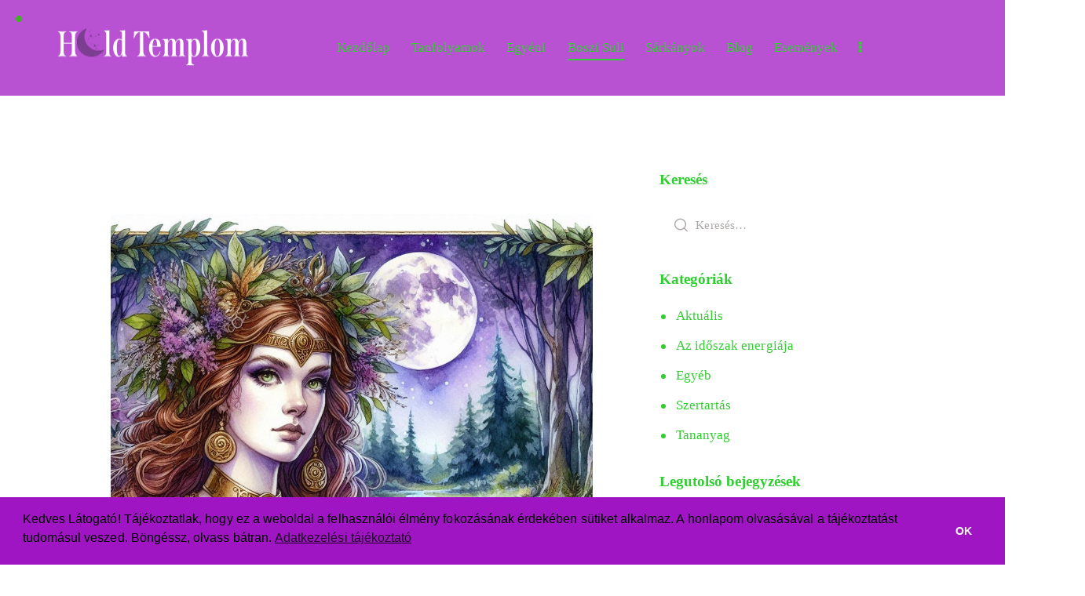

--- FILE ---
content_type: text/html; charset=UTF-8
request_url: https://holdtemplom.hu/a-holloasszony-spiralja/
body_size: 36078
content:
<!DOCTYPE html>
<html lang="hu" class="no-js scheme_default">

<head>
				<meta charset="UTF-8">
					<meta name="viewport" content="width=device-width, initial-scale=1">
		<meta name="format-detection" content="telephone=no">
		<link rel="profile" href="//gmpg.org/xfn/11">
		<meta name='robots' content='index, follow, max-image-preview:large, max-snippet:-1, max-video-preview:-1' />
	<style>img:is([sizes="auto" i], [sizes^="auto," i]) { contain-intrinsic-size: 3000px 1500px }</style>
	
	<!-- This site is optimized with the Yoast SEO plugin v26.7 - https://yoast.com/wordpress/plugins/seo/ -->
	<title>A HOLLÓASSZONY SPIRÁLJA - Hold Templom</title>
	<link rel="canonical" href="https://holdtemplom.hu/a-holloasszony-spiralja/" />
	<meta property="og:locale" content="hu_HU" />
	<meta property="og:type" content="article" />
	<meta property="og:title" content="A HOLLÓASSZONY SPIRÁLJA - Hold Templom" />
	<meta property="og:description" content="A HollóAsszony Spirálja azoknak nyílik meg, akik a képzés első két évét már elvégezték. Aki túljutott az első és a második spirálon, arra a Nagy Istennő már más szemmel tekint.&hellip;" />
	<meta property="og:url" content="https://holdtemplom.hu/a-holloasszony-spiralja/" />
	<meta property="og:site_name" content="Hold Templom" />
	<meta property="article:modified_time" content="2025-11-22T18:00:20+00:00" />
	<meta property="og:image" content="https://holdtemplom.hu/wp-content/uploads/2025/02/Cerridwen-.jpg" />
	<meta property="og:image:width" content="1024" />
	<meta property="og:image:height" content="1024" />
	<meta property="og:image:type" content="image/jpeg" />
	<meta name="twitter:card" content="summary_large_image" />
	<meta name="twitter:label1" content="Becsült olvasási idő" />
	<meta name="twitter:data1" content="6 perc" />
	<script type="application/ld+json" class="yoast-schema-graph">{"@context":"https://schema.org","@graph":[{"@type":"WebPage","@id":"https://holdtemplom.hu/a-holloasszony-spiralja/","url":"https://holdtemplom.hu/a-holloasszony-spiralja/","name":"A HOLLÓASSZONY SPIRÁLJA - Hold Templom","isPartOf":{"@id":"https://holdtemplom.hu/#website"},"primaryImageOfPage":{"@id":"https://holdtemplom.hu/a-holloasszony-spiralja/#primaryimage"},"image":{"@id":"https://holdtemplom.hu/a-holloasszony-spiralja/#primaryimage"},"thumbnailUrl":"https://holdtemplom.hu/wp-content/uploads/2025/02/Cerridwen-.jpg","datePublished":"2023-08-09T16:41:27+00:00","dateModified":"2025-11-22T18:00:20+00:00","breadcrumb":{"@id":"https://holdtemplom.hu/a-holloasszony-spiralja/#breadcrumb"},"inLanguage":"hu","potentialAction":[{"@type":"ReadAction","target":["https://holdtemplom.hu/a-holloasszony-spiralja/"]}]},{"@type":"ImageObject","inLanguage":"hu","@id":"https://holdtemplom.hu/a-holloasszony-spiralja/#primaryimage","url":"https://holdtemplom.hu/wp-content/uploads/2025/02/Cerridwen-.jpg","contentUrl":"https://holdtemplom.hu/wp-content/uploads/2025/02/Cerridwen-.jpg","width":1024,"height":1024},{"@type":"BreadcrumbList","@id":"https://holdtemplom.hu/a-holloasszony-spiralja/#breadcrumb","itemListElement":[{"@type":"ListItem","position":1,"name":"Kezdőlap","item":"https://holdtemplom.hu/"},{"@type":"ListItem","position":2,"name":"A HOLLÓASSZONY SPIRÁLJA"}]},{"@type":"WebSite","@id":"https://holdtemplom.hu/#website","url":"https://holdtemplom.hu/","name":"Hold Templom","description":"Ahol az Istennők születnek...","publisher":{"@id":"https://holdtemplom.hu/#/schema/person/7319583a957475161db49d1307eeb3b8"},"potentialAction":[{"@type":"SearchAction","target":{"@type":"EntryPoint","urlTemplate":"https://holdtemplom.hu/?s={search_term_string}"},"query-input":{"@type":"PropertyValueSpecification","valueRequired":true,"valueName":"search_term_string"}}],"inLanguage":"hu"},{"@type":["Person","Organization"],"@id":"https://holdtemplom.hu/#/schema/person/7319583a957475161db49d1307eeb3b8","name":"Luna","image":{"@type":"ImageObject","inLanguage":"hu","@id":"https://holdtemplom.hu/#/schema/person/image/","url":"https://holdtemplom.hu/wp-content/uploads/2024/09/cropped-Holdtemplom-logo-feher-LILA-holddal-.png","contentUrl":"https://holdtemplom.hu/wp-content/uploads/2024/09/cropped-Holdtemplom-logo-feher-LILA-holddal-.png","width":500,"height":105,"caption":"Luna"},"logo":{"@id":"https://holdtemplom.hu/#/schema/person/image/"}}]}</script>
	<!-- / Yoast SEO plugin. -->


<link rel='dns-prefetch' href='//js.stripe.com' />
<link rel='dns-prefetch' href='//use.typekit.net' />
<link rel='dns-prefetch' href='//fonts.googleapis.com' />
<link rel='dns-prefetch' href='//checkout.stripe.com' />
<link rel="alternate" type="application/rss+xml" title="Hold Templom &raquo; hírcsatorna" href="https://holdtemplom.hu/feed/" />
<link rel="alternate" type="application/rss+xml" title="Hold Templom &raquo; hozzászólás hírcsatorna" href="https://holdtemplom.hu/comments/feed/" />
<link rel="alternate" type="text/calendar" title="Hold Templom &raquo; iCal hírfolyam" href="https://holdtemplom.hu/events/?ical=1" />
			<meta property="og:type" content="article" />
			<meta property="og:url" content="https://holdtemplom.hu/a-holloasszony-spiralja/" />
			<meta property="og:title" content="A HOLLÓASSZONY SPIRÁLJA" />
			<meta property="og:description" content="															
		A HollóAsszony Spirálja azoknak nyílik meg, akik a képzés első két évét már elvégezték.Aki túljutott az első és a második spirálon, arra a Nagy Istennő már más szemmel tekint.Nagyon sok akadályon kellett átkelned, fejlődnöd, kitartanod, áldoznod azért, hogy ezt a két évet végig csináld. Sokkal fényesebb és erősebb vagy már, mint ahogy elkezdted a" />  
			<script type="text/javascript">
/* <![CDATA[ */
window._wpemojiSettings = {"baseUrl":"https:\/\/s.w.org\/images\/core\/emoji\/16.0.1\/72x72\/","ext":".png","svgUrl":"https:\/\/s.w.org\/images\/core\/emoji\/16.0.1\/svg\/","svgExt":".svg","source":{"concatemoji":"https:\/\/holdtemplom.hu\/wp-includes\/js\/wp-emoji-release.min.js?ver=6.8.3"}};
/*! This file is auto-generated */
!function(s,n){var o,i,e;function c(e){try{var t={supportTests:e,timestamp:(new Date).valueOf()};sessionStorage.setItem(o,JSON.stringify(t))}catch(e){}}function p(e,t,n){e.clearRect(0,0,e.canvas.width,e.canvas.height),e.fillText(t,0,0);var t=new Uint32Array(e.getImageData(0,0,e.canvas.width,e.canvas.height).data),a=(e.clearRect(0,0,e.canvas.width,e.canvas.height),e.fillText(n,0,0),new Uint32Array(e.getImageData(0,0,e.canvas.width,e.canvas.height).data));return t.every(function(e,t){return e===a[t]})}function u(e,t){e.clearRect(0,0,e.canvas.width,e.canvas.height),e.fillText(t,0,0);for(var n=e.getImageData(16,16,1,1),a=0;a<n.data.length;a++)if(0!==n.data[a])return!1;return!0}function f(e,t,n,a){switch(t){case"flag":return n(e,"\ud83c\udff3\ufe0f\u200d\u26a7\ufe0f","\ud83c\udff3\ufe0f\u200b\u26a7\ufe0f")?!1:!n(e,"\ud83c\udde8\ud83c\uddf6","\ud83c\udde8\u200b\ud83c\uddf6")&&!n(e,"\ud83c\udff4\udb40\udc67\udb40\udc62\udb40\udc65\udb40\udc6e\udb40\udc67\udb40\udc7f","\ud83c\udff4\u200b\udb40\udc67\u200b\udb40\udc62\u200b\udb40\udc65\u200b\udb40\udc6e\u200b\udb40\udc67\u200b\udb40\udc7f");case"emoji":return!a(e,"\ud83e\udedf")}return!1}function g(e,t,n,a){var r="undefined"!=typeof WorkerGlobalScope&&self instanceof WorkerGlobalScope?new OffscreenCanvas(300,150):s.createElement("canvas"),o=r.getContext("2d",{willReadFrequently:!0}),i=(o.textBaseline="top",o.font="600 32px Arial",{});return e.forEach(function(e){i[e]=t(o,e,n,a)}),i}function t(e){var t=s.createElement("script");t.src=e,t.defer=!0,s.head.appendChild(t)}"undefined"!=typeof Promise&&(o="wpEmojiSettingsSupports",i=["flag","emoji"],n.supports={everything:!0,everythingExceptFlag:!0},e=new Promise(function(e){s.addEventListener("DOMContentLoaded",e,{once:!0})}),new Promise(function(t){var n=function(){try{var e=JSON.parse(sessionStorage.getItem(o));if("object"==typeof e&&"number"==typeof e.timestamp&&(new Date).valueOf()<e.timestamp+604800&&"object"==typeof e.supportTests)return e.supportTests}catch(e){}return null}();if(!n){if("undefined"!=typeof Worker&&"undefined"!=typeof OffscreenCanvas&&"undefined"!=typeof URL&&URL.createObjectURL&&"undefined"!=typeof Blob)try{var e="postMessage("+g.toString()+"("+[JSON.stringify(i),f.toString(),p.toString(),u.toString()].join(",")+"));",a=new Blob([e],{type:"text/javascript"}),r=new Worker(URL.createObjectURL(a),{name:"wpTestEmojiSupports"});return void(r.onmessage=function(e){c(n=e.data),r.terminate(),t(n)})}catch(e){}c(n=g(i,f,p,u))}t(n)}).then(function(e){for(var t in e)n.supports[t]=e[t],n.supports.everything=n.supports.everything&&n.supports[t],"flag"!==t&&(n.supports.everythingExceptFlag=n.supports.everythingExceptFlag&&n.supports[t]);n.supports.everythingExceptFlag=n.supports.everythingExceptFlag&&!n.supports.flag,n.DOMReady=!1,n.readyCallback=function(){n.DOMReady=!0}}).then(function(){return e}).then(function(){var e;n.supports.everything||(n.readyCallback(),(e=n.source||{}).concatemoji?t(e.concatemoji):e.wpemoji&&e.twemoji&&(t(e.twemoji),t(e.wpemoji)))}))}((window,document),window._wpemojiSettings);
/* ]]> */
</script>
<link property="stylesheet" rel='stylesheet' id='trx_addons-icons-css' href='https://holdtemplom.hu/wp-content/plugins/trx_addons/css/font-icons/css/trx_addons_icons.css' type='text/css' media='all' />
<link property="stylesheet" rel='stylesheet' id='qw_extensions-icons-css' href='https://holdtemplom.hu/wp-content/plugins/trx_addons/addons/qw-extension/css/font-icons/css/qw_extension_icons.css' type='text/css' media='all' />
<link property="stylesheet" rel='stylesheet' id='prophet-font-span-css' href='https://use.typekit.net/quz7lew.css' type='text/css' media='all' />
<link property="stylesheet" rel='stylesheet' id='prophet-font-google_fonts-css' href='https://fonts.googleapis.com/css2?family=Lato:ital,wght@0,100;0,300;0,400;0,700;0,900;1,100;1,300;1,400;1,700;1,900&#038;family=Pacifico:400;700;900&#038;family=Bricolage+Grotesque:400,600;800&#038;family=Quicksand:400;500;600;700&#038;subset=latin,latin-ext&#038;display=swap' type='text/css' media='all' />
<link property="stylesheet" rel='stylesheet' id='prophet-fontello-css' href='https://holdtemplom.hu/wp-content/themes/prophet/skins/default/css/font-icons/css/fontello.css' type='text/css' media='all' />
<link property="stylesheet" rel='stylesheet' id='survey-maker-admin-css' href='https://holdtemplom.hu/wp-content/plugins/survey-maker/admin/css/admin.css?ver=7.2.2' type='text/css' media='all' />
<link property="stylesheet" rel='stylesheet' id='survey-maker-dropdown-css' href='https://holdtemplom.hu/wp-content/plugins/survey-maker/public/css/dropdown.min.css?ver=7.2.2' type='text/css' media='all' />
<style id='wp-emoji-styles-inline-css' type='text/css'>

	img.wp-smiley, img.emoji {
		display: inline !important;
		border: none !important;
		box-shadow: none !important;
		height: 1em !important;
		width: 1em !important;
		margin: 0 0.07em !important;
		vertical-align: -0.1em !important;
		background: none !important;
		padding: 0 !important;
	}
</style>
<style id='global-styles-inline-css' type='text/css'>
:root{--wp--preset--aspect-ratio--square: 1;--wp--preset--aspect-ratio--4-3: 4/3;--wp--preset--aspect-ratio--3-4: 3/4;--wp--preset--aspect-ratio--3-2: 3/2;--wp--preset--aspect-ratio--2-3: 2/3;--wp--preset--aspect-ratio--16-9: 16/9;--wp--preset--aspect-ratio--9-16: 9/16;--wp--preset--color--black: #000000;--wp--preset--color--cyan-bluish-gray: #abb8c3;--wp--preset--color--white: #ffffff;--wp--preset--color--pale-pink: #f78da7;--wp--preset--color--vivid-red: #cf2e2e;--wp--preset--color--luminous-vivid-orange: #ff6900;--wp--preset--color--luminous-vivid-amber: #fcb900;--wp--preset--color--light-green-cyan: #7bdcb5;--wp--preset--color--vivid-green-cyan: #00d084;--wp--preset--color--pale-cyan-blue: #8ed1fc;--wp--preset--color--vivid-cyan-blue: #0693e3;--wp--preset--color--vivid-purple: #9b51e0;--wp--preset--color--bg-color: #ffffff;--wp--preset--color--bd-color: #ffffff;--wp--preset--color--text-dark: #32cd32;--wp--preset--color--text-light: #AAA7A5;--wp--preset--color--text-link: #ff00d4;--wp--preset--color--text-hover: #ffffff;--wp--preset--color--text-link-2: #ffccee;--wp--preset--color--text-hover-2: #ffccee;--wp--preset--color--text-link-3: #ffffff;--wp--preset--color--text-hover-3: #ff00d4;--wp--preset--gradient--vivid-cyan-blue-to-vivid-purple: linear-gradient(135deg,rgba(6,147,227,1) 0%,rgb(155,81,224) 100%);--wp--preset--gradient--light-green-cyan-to-vivid-green-cyan: linear-gradient(135deg,rgb(122,220,180) 0%,rgb(0,208,130) 100%);--wp--preset--gradient--luminous-vivid-amber-to-luminous-vivid-orange: linear-gradient(135deg,rgba(252,185,0,1) 0%,rgba(255,105,0,1) 100%);--wp--preset--gradient--luminous-vivid-orange-to-vivid-red: linear-gradient(135deg,rgba(255,105,0,1) 0%,rgb(207,46,46) 100%);--wp--preset--gradient--very-light-gray-to-cyan-bluish-gray: linear-gradient(135deg,rgb(238,238,238) 0%,rgb(169,184,195) 100%);--wp--preset--gradient--cool-to-warm-spectrum: linear-gradient(135deg,rgb(74,234,220) 0%,rgb(151,120,209) 20%,rgb(207,42,186) 40%,rgb(238,44,130) 60%,rgb(251,105,98) 80%,rgb(254,248,76) 100%);--wp--preset--gradient--blush-light-purple: linear-gradient(135deg,rgb(255,206,236) 0%,rgb(152,150,240) 100%);--wp--preset--gradient--blush-bordeaux: linear-gradient(135deg,rgb(254,205,165) 0%,rgb(254,45,45) 50%,rgb(107,0,62) 100%);--wp--preset--gradient--luminous-dusk: linear-gradient(135deg,rgb(255,203,112) 0%,rgb(199,81,192) 50%,rgb(65,88,208) 100%);--wp--preset--gradient--pale-ocean: linear-gradient(135deg,rgb(255,245,203) 0%,rgb(182,227,212) 50%,rgb(51,167,181) 100%);--wp--preset--gradient--electric-grass: linear-gradient(135deg,rgb(202,248,128) 0%,rgb(113,206,126) 100%);--wp--preset--gradient--midnight: linear-gradient(135deg,rgb(2,3,129) 0%,rgb(40,116,252) 100%);--wp--preset--gradient--vertical-link-to-hover: linear-gradient(to bottom,var(--theme-color-text_link) 0%,var(--theme-color-text_hover) 100%);--wp--preset--gradient--diagonal-link-to-hover: linear-gradient(to bottom right,var(--theme-color-text_link) 0%,var(--theme-color-text_hover) 100%);--wp--preset--font-size--small: 13px;--wp--preset--font-size--medium: clamp(14px, 0.875rem + ((1vw - 3.2px) * 0.619), 20px);--wp--preset--font-size--large: clamp(22.041px, 1.378rem + ((1vw - 3.2px) * 1.439), 36px);--wp--preset--font-size--x-large: clamp(25.014px, 1.563rem + ((1vw - 3.2px) * 1.751), 42px);--wp--preset--font-family--p-font: Quicksand,inherit;--wp--preset--font-family--h-1-font: Pacifico,serif;--wp--preset--font-family--logo-font: span,serif;--wp--preset--spacing--20: 0.44rem;--wp--preset--spacing--30: 0.67rem;--wp--preset--spacing--40: 1rem;--wp--preset--spacing--50: 1.5rem;--wp--preset--spacing--60: 2.25rem;--wp--preset--spacing--70: 3.38rem;--wp--preset--spacing--80: 5.06rem;--wp--preset--shadow--natural: 6px 6px 9px rgba(0, 0, 0, 0.2);--wp--preset--shadow--deep: 12px 12px 50px rgba(0, 0, 0, 0.4);--wp--preset--shadow--sharp: 6px 6px 0px rgba(0, 0, 0, 0.2);--wp--preset--shadow--outlined: 6px 6px 0px -3px rgba(255, 255, 255, 1), 6px 6px rgba(0, 0, 0, 1);--wp--preset--shadow--crisp: 6px 6px 0px rgba(0, 0, 0, 1);--wp--custom--spacing--tiny: var(--sc-space-tiny,   1rem);--wp--custom--spacing--small: var(--sc-space-small,  2rem);--wp--custom--spacing--medium: var(--sc-space-medium, 3.3333rem);--wp--custom--spacing--large: var(--sc-space-large,  6.6667rem);--wp--custom--spacing--huge: var(--sc-space-huge,   8.6667rem);}:root { --wp--style--global--content-size: 840px;--wp--style--global--wide-size: 1290px; }:where(body) { margin: 0; }.wp-site-blocks > .alignleft { float: left; margin-right: 2em; }.wp-site-blocks > .alignright { float: right; margin-left: 2em; }.wp-site-blocks > .aligncenter { justify-content: center; margin-left: auto; margin-right: auto; }:where(.is-layout-flex){gap: 0.5em;}:where(.is-layout-grid){gap: 0.5em;}.is-layout-flow > .alignleft{float: left;margin-inline-start: 0;margin-inline-end: 2em;}.is-layout-flow > .alignright{float: right;margin-inline-start: 2em;margin-inline-end: 0;}.is-layout-flow > .aligncenter{margin-left: auto !important;margin-right: auto !important;}.is-layout-constrained > .alignleft{float: left;margin-inline-start: 0;margin-inline-end: 2em;}.is-layout-constrained > .alignright{float: right;margin-inline-start: 2em;margin-inline-end: 0;}.is-layout-constrained > .aligncenter{margin-left: auto !important;margin-right: auto !important;}.is-layout-constrained > :where(:not(.alignleft):not(.alignright):not(.alignfull)){max-width: var(--wp--style--global--content-size);margin-left: auto !important;margin-right: auto !important;}.is-layout-constrained > .alignwide{max-width: var(--wp--style--global--wide-size);}body .is-layout-flex{display: flex;}.is-layout-flex{flex-wrap: wrap;align-items: center;}.is-layout-flex > :is(*, div){margin: 0;}body .is-layout-grid{display: grid;}.is-layout-grid > :is(*, div){margin: 0;}body{padding-top: 0px;padding-right: 0px;padding-bottom: 0px;padding-left: 0px;}a:where(:not(.wp-element-button)){text-decoration: underline;}:root :where(.wp-element-button, .wp-block-button__link){background-color: #32373c;border-width: 0;color: #fff;font-family: inherit;font-size: inherit;line-height: inherit;padding: calc(0.667em + 2px) calc(1.333em + 2px);text-decoration: none;}.has-black-color{color: var(--wp--preset--color--black) !important;}.has-cyan-bluish-gray-color{color: var(--wp--preset--color--cyan-bluish-gray) !important;}.has-white-color{color: var(--wp--preset--color--white) !important;}.has-pale-pink-color{color: var(--wp--preset--color--pale-pink) !important;}.has-vivid-red-color{color: var(--wp--preset--color--vivid-red) !important;}.has-luminous-vivid-orange-color{color: var(--wp--preset--color--luminous-vivid-orange) !important;}.has-luminous-vivid-amber-color{color: var(--wp--preset--color--luminous-vivid-amber) !important;}.has-light-green-cyan-color{color: var(--wp--preset--color--light-green-cyan) !important;}.has-vivid-green-cyan-color{color: var(--wp--preset--color--vivid-green-cyan) !important;}.has-pale-cyan-blue-color{color: var(--wp--preset--color--pale-cyan-blue) !important;}.has-vivid-cyan-blue-color{color: var(--wp--preset--color--vivid-cyan-blue) !important;}.has-vivid-purple-color{color: var(--wp--preset--color--vivid-purple) !important;}.has-bg-color-color{color: var(--wp--preset--color--bg-color) !important;}.has-bd-color-color{color: var(--wp--preset--color--bd-color) !important;}.has-text-dark-color{color: var(--wp--preset--color--text-dark) !important;}.has-text-light-color{color: var(--wp--preset--color--text-light) !important;}.has-text-link-color{color: var(--wp--preset--color--text-link) !important;}.has-text-hover-color{color: var(--wp--preset--color--text-hover) !important;}.has-text-link-2-color{color: var(--wp--preset--color--text-link-2) !important;}.has-text-hover-2-color{color: var(--wp--preset--color--text-hover-2) !important;}.has-text-link-3-color{color: var(--wp--preset--color--text-link-3) !important;}.has-text-hover-3-color{color: var(--wp--preset--color--text-hover-3) !important;}.has-black-background-color{background-color: var(--wp--preset--color--black) !important;}.has-cyan-bluish-gray-background-color{background-color: var(--wp--preset--color--cyan-bluish-gray) !important;}.has-white-background-color{background-color: var(--wp--preset--color--white) !important;}.has-pale-pink-background-color{background-color: var(--wp--preset--color--pale-pink) !important;}.has-vivid-red-background-color{background-color: var(--wp--preset--color--vivid-red) !important;}.has-luminous-vivid-orange-background-color{background-color: var(--wp--preset--color--luminous-vivid-orange) !important;}.has-luminous-vivid-amber-background-color{background-color: var(--wp--preset--color--luminous-vivid-amber) !important;}.has-light-green-cyan-background-color{background-color: var(--wp--preset--color--light-green-cyan) !important;}.has-vivid-green-cyan-background-color{background-color: var(--wp--preset--color--vivid-green-cyan) !important;}.has-pale-cyan-blue-background-color{background-color: var(--wp--preset--color--pale-cyan-blue) !important;}.has-vivid-cyan-blue-background-color{background-color: var(--wp--preset--color--vivid-cyan-blue) !important;}.has-vivid-purple-background-color{background-color: var(--wp--preset--color--vivid-purple) !important;}.has-bg-color-background-color{background-color: var(--wp--preset--color--bg-color) !important;}.has-bd-color-background-color{background-color: var(--wp--preset--color--bd-color) !important;}.has-text-dark-background-color{background-color: var(--wp--preset--color--text-dark) !important;}.has-text-light-background-color{background-color: var(--wp--preset--color--text-light) !important;}.has-text-link-background-color{background-color: var(--wp--preset--color--text-link) !important;}.has-text-hover-background-color{background-color: var(--wp--preset--color--text-hover) !important;}.has-text-link-2-background-color{background-color: var(--wp--preset--color--text-link-2) !important;}.has-text-hover-2-background-color{background-color: var(--wp--preset--color--text-hover-2) !important;}.has-text-link-3-background-color{background-color: var(--wp--preset--color--text-link-3) !important;}.has-text-hover-3-background-color{background-color: var(--wp--preset--color--text-hover-3) !important;}.has-black-border-color{border-color: var(--wp--preset--color--black) !important;}.has-cyan-bluish-gray-border-color{border-color: var(--wp--preset--color--cyan-bluish-gray) !important;}.has-white-border-color{border-color: var(--wp--preset--color--white) !important;}.has-pale-pink-border-color{border-color: var(--wp--preset--color--pale-pink) !important;}.has-vivid-red-border-color{border-color: var(--wp--preset--color--vivid-red) !important;}.has-luminous-vivid-orange-border-color{border-color: var(--wp--preset--color--luminous-vivid-orange) !important;}.has-luminous-vivid-amber-border-color{border-color: var(--wp--preset--color--luminous-vivid-amber) !important;}.has-light-green-cyan-border-color{border-color: var(--wp--preset--color--light-green-cyan) !important;}.has-vivid-green-cyan-border-color{border-color: var(--wp--preset--color--vivid-green-cyan) !important;}.has-pale-cyan-blue-border-color{border-color: var(--wp--preset--color--pale-cyan-blue) !important;}.has-vivid-cyan-blue-border-color{border-color: var(--wp--preset--color--vivid-cyan-blue) !important;}.has-vivid-purple-border-color{border-color: var(--wp--preset--color--vivid-purple) !important;}.has-bg-color-border-color{border-color: var(--wp--preset--color--bg-color) !important;}.has-bd-color-border-color{border-color: var(--wp--preset--color--bd-color) !important;}.has-text-dark-border-color{border-color: var(--wp--preset--color--text-dark) !important;}.has-text-light-border-color{border-color: var(--wp--preset--color--text-light) !important;}.has-text-link-border-color{border-color: var(--wp--preset--color--text-link) !important;}.has-text-hover-border-color{border-color: var(--wp--preset--color--text-hover) !important;}.has-text-link-2-border-color{border-color: var(--wp--preset--color--text-link-2) !important;}.has-text-hover-2-border-color{border-color: var(--wp--preset--color--text-hover-2) !important;}.has-text-link-3-border-color{border-color: var(--wp--preset--color--text-link-3) !important;}.has-text-hover-3-border-color{border-color: var(--wp--preset--color--text-hover-3) !important;}.has-vivid-cyan-blue-to-vivid-purple-gradient-background{background: var(--wp--preset--gradient--vivid-cyan-blue-to-vivid-purple) !important;}.has-light-green-cyan-to-vivid-green-cyan-gradient-background{background: var(--wp--preset--gradient--light-green-cyan-to-vivid-green-cyan) !important;}.has-luminous-vivid-amber-to-luminous-vivid-orange-gradient-background{background: var(--wp--preset--gradient--luminous-vivid-amber-to-luminous-vivid-orange) !important;}.has-luminous-vivid-orange-to-vivid-red-gradient-background{background: var(--wp--preset--gradient--luminous-vivid-orange-to-vivid-red) !important;}.has-very-light-gray-to-cyan-bluish-gray-gradient-background{background: var(--wp--preset--gradient--very-light-gray-to-cyan-bluish-gray) !important;}.has-cool-to-warm-spectrum-gradient-background{background: var(--wp--preset--gradient--cool-to-warm-spectrum) !important;}.has-blush-light-purple-gradient-background{background: var(--wp--preset--gradient--blush-light-purple) !important;}.has-blush-bordeaux-gradient-background{background: var(--wp--preset--gradient--blush-bordeaux) !important;}.has-luminous-dusk-gradient-background{background: var(--wp--preset--gradient--luminous-dusk) !important;}.has-pale-ocean-gradient-background{background: var(--wp--preset--gradient--pale-ocean) !important;}.has-electric-grass-gradient-background{background: var(--wp--preset--gradient--electric-grass) !important;}.has-midnight-gradient-background{background: var(--wp--preset--gradient--midnight) !important;}.has-vertical-link-to-hover-gradient-background{background: var(--wp--preset--gradient--vertical-link-to-hover) !important;}.has-diagonal-link-to-hover-gradient-background{background: var(--wp--preset--gradient--diagonal-link-to-hover) !important;}.has-small-font-size{font-size: var(--wp--preset--font-size--small) !important;}.has-medium-font-size{font-size: var(--wp--preset--font-size--medium) !important;}.has-large-font-size{font-size: var(--wp--preset--font-size--large) !important;}.has-x-large-font-size{font-size: var(--wp--preset--font-size--x-large) !important;}.has-p-font-font-family{font-family: var(--wp--preset--font-family--p-font) !important;}.has-h-1-font-font-family{font-family: var(--wp--preset--font-family--h-1-font) !important;}.has-logo-font-font-family{font-family: var(--wp--preset--font-family--logo-font) !important;}
:root :where(.wp-block-button .wp-block-button__link){background-color: var(--theme-color-text_link);border-radius: 0;color: var(--theme-color-inverse_link);font-family: var(--theme-font-button_font-family);font-size: var(--theme-font-button_font-size);font-weight: var(--theme-font-button_font-weight);line-height: var(--theme-font-button_line-height);}
:where(.wp-block-post-template.is-layout-flex){gap: 1.25em;}:where(.wp-block-post-template.is-layout-grid){gap: 1.25em;}
:where(.wp-block-columns.is-layout-flex){gap: 2em;}:where(.wp-block-columns.is-layout-grid){gap: 2em;}
:root :where(.wp-block-pullquote){border-width: 1px 0;font-size: clamp(0.984em, 0.984rem + ((1vw - 0.2em) * 0.851), 1.5em);line-height: 1.6;}
:root :where(.wp-block-post-comments){padding-top: var(--wp--custom--spacing--small);}
:root :where(.wp-block-quote){border-width: 1px;}
</style>
<link property="stylesheet" rel='stylesheet' id='advanced-popups-css' href='https://holdtemplom.hu/wp-content/plugins/advanced-popups/public/css/advanced-popups-public.css?ver=1.2.2' type='text/css' media='all' />

<link property="stylesheet" rel='stylesheet' id='secure-copy-content-protection-public-css' href='https://holdtemplom.hu/wp-content/plugins/secure-copy-content-protection/public/css/secure-copy-content-protection-public.css?ver=4.9.7' type='text/css' media='all' />
<link property="stylesheet" rel='stylesheet' id='survey-maker-css' href='https://holdtemplom.hu/wp-content/plugins/survey-maker/public/css/survey-maker-public.css?ver=7.2.2' type='text/css' media='all' />
<link property="stylesheet" rel='stylesheet' id='magnific-popup-css' href='https://holdtemplom.hu/wp-content/plugins/trx_addons/js/magnific/magnific-popup.min.css' type='text/css' media='all' />
<link property="stylesheet" rel='stylesheet' id='protect-link-css-css' href='https://holdtemplom.hu/wp-content/plugins/wp-copy-protect-with-color-design/css/protect_style.css?ver=6.8.3' type='text/css' media='all' />
<link property="stylesheet" rel='stylesheet' id='stripe-checkout-button-css' href='https://checkout.stripe.com/v3/checkout/button.css' type='text/css' media='all' />
<link property="stylesheet" rel='stylesheet' id='simpay-public-css' href='https://holdtemplom.hu/wp-content/plugins/wp-simple-pay-pro-3/includes/core/assets/css/simpay-public.min.css?ver=4.16.1' type='text/css' media='all' />
<link property="stylesheet" rel='stylesheet' id='simpay-public-pro-css' href='https://holdtemplom.hu/wp-content/plugins/wp-simple-pay-pro-3/includes/pro/assets/css/simpay-public-pro.min.css?ver=4.16.1' type='text/css' media='all' />
<link property="stylesheet" rel='stylesheet' id='tribe-events-v2-single-skeleton-css' href='https://holdtemplom.hu/wp-content/plugins/the-events-calendar/build/css/tribe-events-single-skeleton.css?ver=6.15.14' type='text/css' media='all' />
<link property="stylesheet" rel='stylesheet' id='tribe-events-v2-single-skeleton-full-css' href='https://holdtemplom.hu/wp-content/plugins/the-events-calendar/build/css/tribe-events-single-full.css?ver=6.15.14' type='text/css' media='all' />
<link property="stylesheet" rel='stylesheet' id='tec-events-elementor-widgets-base-styles-css' href='https://holdtemplom.hu/wp-content/plugins/the-events-calendar/build/css/integrations/plugins/elementor/widgets/widget-base.css?ver=6.15.14' type='text/css' media='all' />
<link property="stylesheet" rel='stylesheet' id='nsc_bar_nice-cookie-consent-css' href='https://holdtemplom.hu/wp-content/plugins/beautiful-and-responsive-cookie-consent/public/cookieNSCconsent.min.css?ver=4.9.2' type='text/css' media='all' />

<link property="stylesheet" rel='stylesheet' id='elementor-icons-css' href='https://holdtemplom.hu/wp-content/plugins/elementor/assets/lib/eicons/css/elementor-icons.min.css?ver=5.45.0' type='text/css' media='all' />
<link property="stylesheet" rel='stylesheet' id='elementor-frontend-css' href='https://holdtemplom.hu/wp-content/plugins/elementor/assets/css/frontend.min.css?ver=3.34.1' type='text/css' media='all' />
<style id='elementor-frontend-inline-css' type='text/css'>
.elementor-kit-15{--e-global-color-primary:#6EC1E4;--e-global-color-secondary:#54595F;--e-global-color-text:#7A7A7A;--e-global-color-accent:#61CE70;--e-global-color-61c01e98:#4054B2;--e-global-color-69bf31ed:#23A455;--e-global-color-7a1ccbe5:#000;--e-global-color-13ed1179:#FFF;--e-global-typography-primary-font-family:"Roboto";--e-global-typography-primary-font-weight:600;--e-global-typography-secondary-font-family:"Roboto Slab";--e-global-typography-secondary-font-weight:400;--e-global-typography-text-font-family:"Quicksand";--e-global-typography-text-font-weight:400;--e-global-typography-accent-font-family:"Roboto";--e-global-typography-accent-font-weight:500;background-color:#FFFFFF;}.elementor-section.elementor-section-boxed > .elementor-container{max-width:1320px;}.e-con{--container-max-width:1320px;}.elementor-widget:not(:last-child){margin-block-end:0px;}.elementor-element{--widgets-spacing:0px 0px;--widgets-spacing-row:0px;--widgets-spacing-column:0px;}{}.sc_layouts_title_caption{display:var(--page-title-display);}@media(max-width:1024px){.elementor-section.elementor-section-boxed > .elementor-container{max-width:1024px;}.e-con{--container-max-width:1024px;}}@media(max-width:767px){.elementor-section.elementor-section-boxed > .elementor-container{max-width:767px;}.e-con{--container-max-width:767px;}}
.elementor-20166 .elementor-element.elementor-element-e1d347b .trx_addons_bg_text{z-index:0;}.elementor-20166 .elementor-element.elementor-element-e1d347b .trx_addons_bg_text.trx_addons_marquee_wrap:not(.trx_addons_marquee_reverse) .trx_addons_marquee_element{padding-right:50px;}.elementor-20166 .elementor-element.elementor-element-e1d347b .trx_addons_bg_text.trx_addons_marquee_wrap.trx_addons_marquee_reverse .trx_addons_marquee_element{padding-left:50px;}.elementor-20166 .elementor-element.elementor-element-fd9431f .trx_addons_bg_text{z-index:0;}.elementor-20166 .elementor-element.elementor-element-fd9431f .trx_addons_bg_text.trx_addons_marquee_wrap:not(.trx_addons_marquee_reverse) .trx_addons_marquee_element{padding-right:50px;}.elementor-20166 .elementor-element.elementor-element-fd9431f .trx_addons_bg_text.trx_addons_marquee_wrap.trx_addons_marquee_reverse .trx_addons_marquee_element{padding-left:50px;}
</style>
<link property="stylesheet" rel='stylesheet' id='widget-image-css' href='https://holdtemplom.hu/wp-content/plugins/elementor/assets/css/widget-image.min.css?ver=3.34.1' type='text/css' media='all' />
<style id="elementor-post-17525">.elementor-17525 .elementor-element.elementor-element-f92d1d3 > .elementor-container > .elementor-column > .elementor-widget-wrap{align-content:center;align-items:center;}.elementor-17525 .elementor-element.elementor-element-f92d1d3:not(.elementor-motion-effects-element-type-background), .elementor-17525 .elementor-element.elementor-element-f92d1d3 > .elementor-motion-effects-container > .elementor-motion-effects-layer{background-color:#A015C3BD;}.elementor-17525 .elementor-element.elementor-element-f92d1d3 .trx_addons_bg_text_char{font-family:"Quicksand", Sans-serif;text-shadow:0px 0px 10px rgba(0,0,0,0.3);}.elementor-17525 .elementor-element.elementor-element-f92d1d3 .trx_addons_bg_text{z-index:0;}.elementor-17525 .elementor-element.elementor-element-f92d1d3 .trx_addons_bg_text.trx_addons_marquee_wrap:not(.trx_addons_marquee_reverse) .trx_addons_marquee_element{padding-right:50px;}.elementor-17525 .elementor-element.elementor-element-f92d1d3 .trx_addons_bg_text.trx_addons_marquee_wrap.trx_addons_marquee_reverse .trx_addons_marquee_element{padding-left:50px;}.elementor-17525 .elementor-element.elementor-element-f92d1d3{transition:background 0.3s, border 0.3s, border-radius 0.3s, box-shadow 0.3s;padding:25px 55px 25px 55px;}.elementor-17525 .elementor-element.elementor-element-f92d1d3 > .elementor-background-overlay{transition:background 0.3s, border-radius 0.3s, opacity 0.3s;}.elementor-17525 .elementor-element.elementor-element-4bb33a0 > .elementor-element-populated{transition:background 0.3s, border 0.3s, border-radius 0.3s, box-shadow 0.3s;}.elementor-17525 .elementor-element.elementor-element-4bb33a0 > .elementor-element-populated > .elementor-background-overlay{transition:background 0.3s, border-radius 0.3s, opacity 0.3s;}.elementor-17525 .elementor-element.elementor-element-9b03285 > .elementor-widget-container{margin:0px 70px 0px 0px;}.elementor-17525 .elementor-element.elementor-element-9b03285 .logo_image{max-height:55px;}.elementor-17525 .elementor-element.elementor-element-8287897 > .elementor-widget-container{margin:1px 0px 0px 0px;}.trx-addons-layout--edit-mode .trx-addons-layout__inner{background-color:var(--theme-color-bg_color);}.trx-addons-layout--single-preview .trx-addons-layout__inner{background-color:var(--theme-color-bg_color);}@media(max-width:767px){.elementor-17525 .elementor-element.elementor-element-f92d1d3{margin-top:0px;margin-bottom:42px;}.elementor-17525 .elementor-element.elementor-element-4bb33a0.elementor-column > .elementor-widget-wrap{justify-content:center;}.elementor-17525 .elementor-element.elementor-element-4bb33a0 > .elementor-element-populated{margin:0px 0px 0px 0px;--e-column-margin-right:0px;--e-column-margin-left:0px;}.elementor-17525 .elementor-element.elementor-element-4bb33a0 > .elementor-element-populated.elementor-column-wrap{padding:0px 0px 0px 0px;}.elementor-17525 .elementor-element.elementor-element-4bb33a0 > .elementor-element-populated.elementor-widget-wrap{padding:0px 0px 0px 0px;}.elementor-17525 .elementor-element.elementor-element-9b03285 > .elementor-widget-container{margin:0px 0px 0px 30px;}.elementor-17525 .elementor-element.elementor-element-9b03285 .logo_image{max-height:57px;}}</style>
<style id="elementor-post-4105">.elementor-4105 .elementor-element.elementor-element-4fdbbb1:not(.elementor-motion-effects-element-type-background), .elementor-4105 .elementor-element.elementor-element-4fdbbb1 > .elementor-motion-effects-container > .elementor-motion-effects-layer{background-color:#FF00D482;background-image:url("https://holdtemplom.hu/wp-content/uploads/2022/04/Lablec.png");background-repeat:no-repeat;background-size:cover;}.elementor-4105 .elementor-element.elementor-element-4fdbbb1 .trx_addons_bg_text{z-index:0;}.elementor-4105 .elementor-element.elementor-element-4fdbbb1 .trx_addons_bg_text.trx_addons_marquee_wrap:not(.trx_addons_marquee_reverse) .trx_addons_marquee_element{padding-right:50px;}.elementor-4105 .elementor-element.elementor-element-4fdbbb1 .trx_addons_bg_text.trx_addons_marquee_wrap.trx_addons_marquee_reverse .trx_addons_marquee_element{padding-left:50px;}.elementor-4105 .elementor-element.elementor-element-4fdbbb1{transition:background 0.3s, border 0.3s, border-radius 0.3s, box-shadow 0.3s;margin-top:0px;margin-bottom:0px;padding:8px 0px 0px 0px;}.elementor-4105 .elementor-element.elementor-element-4fdbbb1 > .elementor-background-overlay{transition:background 0.3s, border-radius 0.3s, opacity 0.3s;}.elementor-4105 .elementor-element.elementor-element-aebdf3f .logo_image{max-height:55px;}.elementor-4105 .elementor-element.elementor-element-5363e8e:not(.elementor-motion-effects-element-type-background), .elementor-4105 .elementor-element.elementor-element-5363e8e > .elementor-motion-effects-container > .elementor-motion-effects-layer{background-image:url("https://holdtemplom.hu/wp-content/uploads/2022/04/Lablec.png");background-size:cover;}.elementor-4105 .elementor-element.elementor-element-5363e8e > .elementor-background-overlay{opacity:0.71;transition:background 0.3s, border-radius 0.3s, opacity 0.3s;}.elementor-4105 .elementor-element.elementor-element-5363e8e .trx_addons_bg_text{z-index:0;}.elementor-4105 .elementor-element.elementor-element-5363e8e .trx_addons_bg_text.trx_addons_marquee_wrap:not(.trx_addons_marquee_reverse) .trx_addons_marquee_element{padding-right:50px;}.elementor-4105 .elementor-element.elementor-element-5363e8e .trx_addons_bg_text.trx_addons_marquee_wrap.trx_addons_marquee_reverse .trx_addons_marquee_element{padding-left:50px;}.elementor-4105 .elementor-element.elementor-element-5363e8e{transition:background 0.3s, border 0.3s, border-radius 0.3s, box-shadow 0.3s;margin-top:0px;margin-bottom:0px;padding:0px 0px 205px 0px;}.elementor-4105 .elementor-element.elementor-element-addf758{--spacer-size:50px;}.elementor-4105 .elementor-element.elementor-element-0f506d3 > .elementor-widget-container{margin:-65px 0px 13px 0px;}.elementor-4105 .elementor-element.elementor-element-0f506d3{text-align:center;}.elementor-4105 .elementor-element.elementor-element-0f506d3 .elementor-heading-title{font-family:"Quicksand", Sans-serif;font-size:30px;font-weight:400;color:#A015C3;}.elementor-4105 .elementor-element.elementor-element-597d41f > .elementor-widget-container{margin:12px 0px 16px 0px;}.elementor-4105 .elementor-element.elementor-element-597d41f{text-align:center;}.elementor-4105 .elementor-element.elementor-element-597d41f .elementor-heading-title{font-family:"Quicksand", Sans-serif;font-weight:400;color:#A015C3;}.elementor-4105 .elementor-element.elementor-element-860cd9a .elementor-button{background-color:#A015C3;font-family:"Quicksand", Sans-serif;text-shadow:0px 0px 10px rgba(0,0,0,0.3);}.elementor-4105 .elementor-element.elementor-element-860cd9a > .elementor-widget-container{margin:33px 0px 11px 0px;}.elementor-4105 .elementor-element.elementor-element-860cd9a .elementor-button:hover, .elementor-4105 .elementor-element.elementor-element-860cd9a .elementor-button:focus{color:#000000;}.elementor-4105 .elementor-element.elementor-element-860cd9a .elementor-button:hover svg, .elementor-4105 .elementor-element.elementor-element-860cd9a .elementor-button:focus svg{fill:#000000;}.elementor-4105 .elementor-element.elementor-element-4e3a892{--spacer-size:30px;}.elementor-4105 .elementor-element.elementor-element-131967b{--spacer-size:50px;}.elementor-4105 .elementor-element.elementor-element-e9ffc41:not(.elementor-motion-effects-element-type-background), .elementor-4105 .elementor-element.elementor-element-e9ffc41 > .elementor-motion-effects-container > .elementor-motion-effects-layer{background-color:#FFFFFF00;}.elementor-4105 .elementor-element.elementor-element-e9ffc41 > .elementor-background-overlay{background-color:#FFFEFE00;opacity:0.5;transition:background 0.3s, border-radius 0.3s, opacity 0.3s;}.elementor-4105 .elementor-element.elementor-element-e9ffc41 .trx_addons_bg_text{z-index:0;}.elementor-4105 .elementor-element.elementor-element-e9ffc41 .trx_addons_bg_text.trx_addons_marquee_wrap:not(.trx_addons_marquee_reverse) .trx_addons_marquee_element{padding-right:50px;}.elementor-4105 .elementor-element.elementor-element-e9ffc41 .trx_addons_bg_text.trx_addons_marquee_wrap.trx_addons_marquee_reverse .trx_addons_marquee_element{padding-left:50px;}.elementor-4105 .elementor-element.elementor-element-e9ffc41{transition:background 0.3s, border 0.3s, border-radius 0.3s, box-shadow 0.3s;margin-top:-239px;margin-bottom:0px;padding:0px 0px 0px 0px;}.elementor-4105 .elementor-element.elementor-element-f51f967 .logo_image{max-height:55px;}.elementor-4105 .elementor-element.elementor-element-75bd46f .sc_item_title{color:#A015C3;}.elementor-4105 .elementor-element.elementor-element-75bd46f .sc_item_title_text{-webkit-text-stroke-width:0px;font-family:"Quicksand", Sans-serif;font-weight:700;}.elementor-4105 .elementor-element.elementor-element-75bd46f .sc_item_title_text2{-webkit-text-stroke-width:0px;}.elementor-4105 .elementor-element.elementor-element-291f454{--spacer-size:6px;}.elementor-4105 .elementor-element.elementor-element-3363eed{font-family:"Quicksand", Sans-serif;color:#FFCCEE;}.elementor-4105 .elementor-element.elementor-element-27e44e7{--spacer-size:6px;}.elementor-4105 .elementor-element.elementor-element-a295b36{font-family:"Quicksand", Sans-serif;color:#FFCCEE;}.elementor-4105 .elementor-element.elementor-element-3924595 .sc_item_title{color:#A015C3;}.elementor-4105 .elementor-element.elementor-element-3924595 .sc_item_title_text{-webkit-text-stroke-width:0px;font-family:"Quicksand", Sans-serif;font-weight:700;}.elementor-4105 .elementor-element.elementor-element-3924595 .sc_item_title_text2{-webkit-text-stroke-width:0px;}.elementor-4105 .elementor-element.elementor-element-989b852{--spacer-size:6px;}.elementor-4105 .elementor-element.elementor-element-c7eda4c > .elementor-widget-container{margin:-17px 0px 9px 0px;padding:0px 0px 0px 0px;}.elementor-4105 .elementor-element.elementor-element-c7eda4c{font-family:"Quicksand", Sans-serif;color:#FFCCEE;}.elementor-4105 .elementor-element.elementor-element-b7e7802 .sc_item_title{color:#A015C3;}.elementor-4105 .elementor-element.elementor-element-b7e7802 .sc_item_title_text{-webkit-text-stroke-width:0px;font-family:"Quicksand", Sans-serif;font-weight:700;}.elementor-4105 .elementor-element.elementor-element-b7e7802 .sc_item_title_text2{-webkit-text-stroke-width:0px;}.elementor-4105 .elementor-element.elementor-element-3fc0cfd{--spacer-size:15px;}.elementor-4105 .elementor-element.elementor-element-94eefa3 .elementor-repeater-item-7e81aae.elementor-social-icon{background-color:#A015C3;}.elementor-4105 .elementor-element.elementor-element-94eefa3 .elementor-repeater-item-cbbc569.elementor-social-icon{background-color:#A015C3;}.elementor-4105 .elementor-element.elementor-element-94eefa3 .elementor-repeater-item-cbbc569.elementor-social-icon i{color:#FFFFFF;}.elementor-4105 .elementor-element.elementor-element-94eefa3 .elementor-repeater-item-cbbc569.elementor-social-icon svg{fill:#FFFFFF;}.elementor-4105 .elementor-element.elementor-element-94eefa3 .elementor-repeater-item-cf63ad5.elementor-social-icon{background-color:#A015C3;}.elementor-4105 .elementor-element.elementor-element-94eefa3{--grid-template-columns:repeat(0, auto);--grid-column-gap:5px;--grid-row-gap:0px;}.elementor-4105 .elementor-element.elementor-element-94eefa3 .elementor-widget-container{text-align:center;}.elementor-4105 .elementor-element.elementor-element-9d18f66 .elementor-button{background-color:#A015C3;border-radius:35px 35px 35px 35px;}.elementor-4105 .elementor-element.elementor-element-9d18f66 .elementor-button:hover, .elementor-4105 .elementor-element.elementor-element-9d18f66 .elementor-button:focus{color:#000000;}.elementor-4105 .elementor-element.elementor-element-9d18f66 .elementor-button:hover svg, .elementor-4105 .elementor-element.elementor-element-9d18f66 .elementor-button:focus svg{fill:#000000;}.elementor-4105 .elementor-element.elementor-element-2cb0a77{font-family:"Quicksand", Sans-serif;color:#FFCCEE;}.elementor-4105 .elementor-element.elementor-element-89e5b5d:not(.elementor-motion-effects-element-type-background), .elementor-4105 .elementor-element.elementor-element-89e5b5d > .elementor-motion-effects-container > .elementor-motion-effects-layer{background-color:#A015C3BF;}.elementor-4105 .elementor-element.elementor-element-89e5b5d .trx_addons_bg_text{z-index:0;}.elementor-4105 .elementor-element.elementor-element-89e5b5d .trx_addons_bg_text.trx_addons_marquee_wrap:not(.trx_addons_marquee_reverse) .trx_addons_marquee_element{padding-right:50px;}.elementor-4105 .elementor-element.elementor-element-89e5b5d .trx_addons_bg_text.trx_addons_marquee_wrap.trx_addons_marquee_reverse .trx_addons_marquee_element{padding-left:50px;}.elementor-4105 .elementor-element.elementor-element-89e5b5d{transition:background 0.3s, border 0.3s, border-radius 0.3s, box-shadow 0.3s;}.elementor-4105 .elementor-element.elementor-element-89e5b5d > .elementor-background-overlay{transition:background 0.3s, border-radius 0.3s, opacity 0.3s;}.elementor-4105 .elementor-element.elementor-element-4d26f58{--spacer-size:10px;}.elementor-4105 .elementor-element.elementor-element-4ab90c0{text-align:center;font-family:"Quicksand", Sans-serif;font-size:15px;color:#FFCCEE;}.elementor-4105 .elementor-element.elementor-element-4736168{--spacer-size:10px;}.elementor-4105 .elementor-element.elementor-element-67549d8:not(.elementor-motion-effects-element-type-background), .elementor-4105 .elementor-element.elementor-element-67549d8 > .elementor-motion-effects-container > .elementor-motion-effects-layer{background-color:#A015C3;}.elementor-4105 .elementor-element.elementor-element-67549d8 .trx_addons_bg_text{z-index:0;}.elementor-4105 .elementor-element.elementor-element-67549d8 .trx_addons_bg_text.trx_addons_marquee_wrap:not(.trx_addons_marquee_reverse) .trx_addons_marquee_element{padding-right:50px;}.elementor-4105 .elementor-element.elementor-element-67549d8 .trx_addons_bg_text.trx_addons_marquee_wrap.trx_addons_marquee_reverse .trx_addons_marquee_element{padding-left:50px;}.elementor-4105 .elementor-element.elementor-element-67549d8{transition:background 0.3s, border 0.3s, border-radius 0.3s, box-shadow 0.3s;margin-top:0px;margin-bottom:0px;padding:0px 0px 0px 0px;}.elementor-4105 .elementor-element.elementor-element-67549d8 > .elementor-background-overlay{transition:background 0.3s, border-radius 0.3s, opacity 0.3s;}.elementor-4105 .elementor-element.elementor-element-7725dc4:not(.elementor-motion-effects-element-type-background), .elementor-4105 .elementor-element.elementor-element-7725dc4 > .elementor-motion-effects-container > .elementor-motion-effects-layer{background-color:#A015C382;}.elementor-4105 .elementor-element.elementor-element-7725dc4 .trx_addons_bg_text{z-index:0;}.elementor-4105 .elementor-element.elementor-element-7725dc4 .trx_addons_bg_text.trx_addons_marquee_wrap:not(.trx_addons_marquee_reverse) .trx_addons_marquee_element{padding-right:50px;}.elementor-4105 .elementor-element.elementor-element-7725dc4 .trx_addons_bg_text.trx_addons_marquee_wrap.trx_addons_marquee_reverse .trx_addons_marquee_element{padding-left:50px;}.elementor-4105 .elementor-element.elementor-element-7725dc4{transition:background 0.3s, border 0.3s, border-radius 0.3s, box-shadow 0.3s;padding:0px 0px 0px 0px;}.elementor-4105 .elementor-element.elementor-element-7725dc4 > .elementor-background-overlay{transition:background 0.3s, border-radius 0.3s, opacity 0.3s;}.elementor-4105 .elementor-element.elementor-element-f44e5bc{--spacer-size:10px;}.elementor-4105 .elementor-element.elementor-element-4de793a .elementor-button{background-color:#A015C382;border-radius:35px 35px 35px 35px;}.elementor-4105 .elementor-element.elementor-element-4de793a .elementor-button:hover, .elementor-4105 .elementor-element.elementor-element-4de793a .elementor-button:focus{color:#000000;}.elementor-4105 .elementor-element.elementor-element-4de793a .elementor-button:hover svg, .elementor-4105 .elementor-element.elementor-element-4de793a .elementor-button:focus svg{fill:#000000;}.elementor-4105 .elementor-element.elementor-element-5abbb42{--divider-border-style:solid;--divider-color:#2D2D2D;--divider-border-width:1px;}.elementor-4105 .elementor-element.elementor-element-5abbb42 .elementor-divider-separator{width:100%;}.elementor-4105 .elementor-element.elementor-element-5abbb42 .elementor-divider{padding-block-start:10px;padding-block-end:10px;}.elementor-4105 .elementor-element.elementor-element-03fc5f8{--spacer-size:8px;}.elementor-4105 .elementor-element.elementor-element-90f8228{font-size:15px;color:#FFFFFF;}.elementor-4105 .elementor-element.elementor-element-485b258{--spacer-size:20px;}.trx-addons-layout--edit-mode .trx-addons-layout__inner{background-color:var(--theme-color-bg_color);}.trx-addons-layout--single-preview .trx-addons-layout__inner{background-color:var(--theme-color-bg_color);}@media(max-width:1024px){.elementor-4105 .elementor-element.elementor-element-3fc0cfd{--spacer-size:10px;}}@media(max-width:767px){.elementor-4105 .elementor-element.elementor-element-e9ffc41{margin-top:-84px;margin-bottom:0px;}.elementor-4105 .elementor-element.elementor-element-fcff3a5 > .elementor-element-populated{margin:20px 0px 0px 0px;--e-column-margin-right:0px;--e-column-margin-left:0px;}.elementor-4105 .elementor-element.elementor-element-37f1596 > .elementor-element-populated{margin:20px 0px 0px 0px;--e-column-margin-right:0px;--e-column-margin-left:0px;}.elementor-4105 .elementor-element.elementor-element-64380a7 > .elementor-element-populated{margin:20px 0px 0px 0px;--e-column-margin-right:0px;--e-column-margin-left:0px;}.elementor-4105 .elementor-element.elementor-element-89e5b5d{padding:10px 0px 10px 0px;}.elementor-4105 .elementor-element.elementor-element-4ab90c0{line-height:1.4em;}.elementor-4105 .elementor-element.elementor-element-f44e5bc{--spacer-size:7px;}.elementor-4105 .elementor-element.elementor-element-90f8228{line-height:1.4em;}.elementor-4105 .elementor-element.elementor-element-485b258{--spacer-size:10px;}}@media(max-width:1024px) and (min-width:768px){.elementor-4105 .elementor-element.elementor-element-2553b8c{width:28%;}.elementor-4105 .elementor-element.elementor-element-fcff3a5{width:27%;}.elementor-4105 .elementor-element.elementor-element-37f1596{width:17%;}.elementor-4105 .elementor-element.elementor-element-64380a7{width:28%;}}</style>
<link property="stylesheet" rel='stylesheet' id='widget-spacer-css' href='https://holdtemplom.hu/wp-content/plugins/elementor/assets/css/widget-spacer.min.css?ver=3.34.1' type='text/css' media='all' />
<link property="stylesheet" rel='stylesheet' id='widget-heading-css' href='https://holdtemplom.hu/wp-content/plugins/elementor/assets/css/widget-heading.min.css?ver=3.34.1' type='text/css' media='all' />
<link property="stylesheet" rel='stylesheet' id='widget-social-icons-css' href='https://holdtemplom.hu/wp-content/plugins/elementor/assets/css/widget-social-icons.min.css?ver=3.34.1' type='text/css' media='all' />
<link property="stylesheet" rel='stylesheet' id='e-apple-webkit-css' href='https://holdtemplom.hu/wp-content/plugins/elementor/assets/css/conditionals/apple-webkit.min.css?ver=3.34.1' type='text/css' media='all' />
<link property="stylesheet" rel='stylesheet' id='widget-divider-css' href='https://holdtemplom.hu/wp-content/plugins/elementor/assets/css/widget-divider.min.css?ver=3.34.1' type='text/css' media='all' />
<link property="stylesheet" rel='stylesheet' id='elementor-icons-shared-0-css' href='https://holdtemplom.hu/wp-content/plugins/elementor/assets/lib/font-awesome/css/fontawesome.min.css?ver=5.15.3' type='text/css' media='all' />
<link property="stylesheet" rel='stylesheet' id='elementor-icons-fa-brands-css' href='https://holdtemplom.hu/wp-content/plugins/elementor/assets/lib/font-awesome/css/brands.min.css?ver=5.15.3' type='text/css' media='all' />
<link property="stylesheet" rel='stylesheet' id='trx_addons-css' href='https://holdtemplom.hu/wp-content/plugins/trx_addons/css/__styles.css' type='text/css' media='all' />
<link property="stylesheet" rel='stylesheet' id='trx_addons-widget_banner-css' href='https://holdtemplom.hu/wp-content/plugins/trx_addons/components/widgets/banner/banner.css' type='text/css' media='all' />
<link property="stylesheet" rel='stylesheet' id='trx_addons-sc_content-css' href='https://holdtemplom.hu/wp-content/plugins/trx_addons/components/shortcodes/content/content.css' type='text/css' media='all' />
<link property="stylesheet" rel='stylesheet' id='trx_addons-sc_content-responsive-css' href='https://holdtemplom.hu/wp-content/plugins/trx_addons/components/shortcodes/content/content.responsive.css' type='text/css' media='(max-width:1439px)' />
<link property="stylesheet" rel='stylesheet' id='trx_addons-animations-css' href='https://holdtemplom.hu/wp-content/plugins/trx_addons/css/trx_addons.animations.css' type='text/css' media='all' />
<link property="stylesheet" rel='stylesheet' id='trx_addons-mouse-helper-css' href='https://holdtemplom.hu/wp-content/plugins/trx_addons/addons/mouse-helper/mouse-helper.css' type='text/css' media='all' />







<style>                    	
                        #ays_tooltip,.ays_tooltip_class {
                    		display: none;
                    		position: absolute;
    						z-index: 999999999;
                            background-color: #ffffff;
                            
                            background-repeat: no-repeat;
                            background-position: center center;
                            background-size: cover;
                            opacity:1;
                            border: 1px solid #b7b7b7;
                            border-radius: 3px;
                            box-shadow: rgba(0,0,0,0) 0px 0px 15px  1px;
                            color: #ff0000;
                            padding: 5px 5px;
                            text-transform: none;
							;
                        }
                        
                        #ays_tooltip > *, .ays_tooltip_class > * {
                            color: #ff0000;
                            font-size: 12px;
                            letter-spacing:0px;
                        }

                        #ays_tooltip_block {
                            font-size: 12px;
                            backdrop-filter: blur(0px);
                        }

                        @media screen and (max-width: 768px){
                        	#ays_tooltip,.ays_tooltip_class {
                        		font-size: 12px;
                        	}
                        	#ays_tooltip > *, .ays_tooltip_class > * {	                            
	                            font-size: 12px;
	                        }
                        }
                        
                       
                    </style>
<style>
                    *:not(input):not(textarea)::selection {
                background-color: transparent !important;
                color: inherit !important;
            }

            *:not(input):not(textarea)::-moz-selection {
                background-color: transparent !important;
                color: inherit !important;
            }

        
            </style>








<style id='rs-plugin-settings-inline-css' type='text/css'>
#rs-demo-id {}
</style>
<link property="stylesheet" rel='stylesheet' id='prophet-style-css' href='https://holdtemplom.hu/wp-content/themes/prophet/style.css' type='text/css' media='all' />
<link property="stylesheet" rel='stylesheet' id='mediaelement-css' href='https://holdtemplom.hu/wp-includes/js/mediaelement/mediaelementplayer-legacy.min.css?ver=4.2.17' type='text/css' media='all' />
<link property="stylesheet" rel='stylesheet' id='wp-mediaelement-css' href='https://holdtemplom.hu/wp-includes/js/mediaelement/wp-mediaelement.min.css?ver=6.8.3' type='text/css' media='all' />
<link property="stylesheet" rel='stylesheet' id='prophet-skin-default-css' href='https://holdtemplom.hu/wp-content/themes/prophet/skins/default/css/style.css' type='text/css' media='all' />
<link property="stylesheet" rel='stylesheet' id='prophet-plugins-css' href='https://holdtemplom.hu/wp-content/themes/prophet/skins/default/css/__plugins.css' type='text/css' media='all' />
<link property="stylesheet" rel='stylesheet' id='prophet-custom-css' href='https://holdtemplom.hu/wp-content/themes/prophet/skins/default/css/__custom.css' type='text/css' media='all' />
<link property="stylesheet" rel='stylesheet' id='trx_addons-responsive-css' href='https://holdtemplom.hu/wp-content/plugins/trx_addons/css/__responsive.css' type='text/css' media='(max-width:1439px)' />
<link property="stylesheet" rel='stylesheet' id='trx_addons-mouse-helper-responsive-css' href='https://holdtemplom.hu/wp-content/plugins/trx_addons/addons/mouse-helper/mouse-helper.responsive.css' type='text/css' media='(max-width:1279px)' />
<link property="stylesheet" rel='stylesheet' id='prophet-responsive-css' href='https://holdtemplom.hu/wp-content/themes/prophet/skins/default/css/__responsive.css' type='text/css' media='(max-width:1679px)' />
<link property="stylesheet" rel='stylesheet' id='prophet-skin-upgrade-styledefault-css' href='https://holdtemplom.hu/wp-content/themes/prophet/skins/default/skin-upgrade-style.css' type='text/css' media='all' />
<link property="stylesheet" rel='stylesheet' id='swiper-css' href='https://holdtemplom.hu/wp-content/plugins/trx_addons/js/swiper/swiper.min.css' type='text/css' media='all' />
<link property="stylesheet" rel='stylesheet' id='elementor-gf-local-roboto-css' href='https://holdtemplom.hu/wp-content/uploads/elementor/google-fonts/css/roboto.css?ver=1742222928' type='text/css' media='all' />
<link property="stylesheet" rel='stylesheet' id='elementor-gf-local-robotoslab-css' href='https://holdtemplom.hu/wp-content/uploads/elementor/google-fonts/css/robotoslab.css?ver=1742222931' type='text/css' media='all' />
<link property="stylesheet" rel='stylesheet' id='elementor-gf-local-quicksand-css' href='https://holdtemplom.hu/wp-content/uploads/elementor/google-fonts/css/quicksand.css?ver=1742222932' type='text/css' media='all' />
<script type="text/javascript" src="https://holdtemplom.hu/wp-includes/js/jquery/jquery.min.js?ver=3.7.1" id="jquery-core-js"></script>
<script type="text/javascript" src="https://holdtemplom.hu/wp-includes/js/jquery/jquery-migrate.min.js?ver=3.4.1" id="jquery-migrate-js"></script>
<link rel="https://api.w.org/" href="https://holdtemplom.hu/wp-json/" /><link rel="alternate" title="JSON" type="application/json" href="https://holdtemplom.hu/wp-json/wp/v2/pages/20166" /><link rel="EditURI" type="application/rsd+xml" title="RSD" href="https://holdtemplom.hu/xmlrpc.php?rsd" />
<meta name="generator" content="WordPress 6.8.3" />
<link rel='shortlink' href='https://holdtemplom.hu/?p=20166' />
<link rel="alternate" title="oEmbed (JSON)" type="application/json+oembed" href="https://holdtemplom.hu/wp-json/oembed/1.0/embed?url=https%3A%2F%2Fholdtemplom.hu%2Fa-holloasszony-spiralja%2F" />
<link rel="alternate" title="oEmbed (XML)" type="text/xml+oembed" href="https://holdtemplom.hu/wp-json/oembed/1.0/embed?url=https%3A%2F%2Fholdtemplom.hu%2Fa-holloasszony-spiralja%2F&#038;format=xml" />
		<link rel="preload" href="https://holdtemplom.hu/wp-content/plugins/advanced-popups/fonts/advanced-popups-icons.woff" as="font" type="font/woff" crossorigin>
				
		<script type="text/javascript">
			jQuery(function($){
				$('.protect_contents-overlay').css('background-color', '#000000');
			});
		</script>

		
						<script type="text/javascript">
				jQuery(function($){
					$('img').attr('onmousedown', 'return false');
					$('img').attr('onselectstart','return false');
				    $(document).on('contextmenu',function(e){

							
								// ブラウザ全体を暗くする
								$('.protect_contents-overlay, .protect_alert').fadeIn();

								
								$('.protect_contents-overlay, .protect_alert').click(function(){	
									// ブラウザ全体を明るくする
									$('.protect_contents-overlay, .protect_alert').fadeOut();
								});
							

				        return false;
				    });
				});
				</script>

									<style>
					* {
					   -ms-user-select: none; /* IE 10+ */
					   -moz-user-select: -moz-none;
					   -khtml-user-select: none;
					   -webkit-user-select: none;
					   -webkit-touch-callout: none;
					   user-select: none;
					   }

					   input,textarea,select,option {
					   -ms-user-select: auto; /* IE 10+ */
					   -moz-user-select: auto;
					   -khtml-user-select: auto;
					   -webkit-user-select: auto;
					   user-select: auto;
				       }
					</style>
					
														
					
								
				
								
				
				
				<meta name="viewport" content="width=device-width, minimum-scale=1" /><meta name="tec-api-version" content="v1"><meta name="tec-api-origin" content="https://holdtemplom.hu"><link rel="alternate" href="https://holdtemplom.hu/wp-json/tribe/events/v1/" /><meta name="generator" content="Elementor 3.34.1; features: additional_custom_breakpoints; settings: css_print_method-internal, google_font-enabled, font_display-swap">
			<style>
				.e-con.e-parent:nth-of-type(n+4):not(.e-lazyloaded):not(.e-no-lazyload),
				.e-con.e-parent:nth-of-type(n+4):not(.e-lazyloaded):not(.e-no-lazyload) * {
					background-image: none !important;
				}
				@media screen and (max-height: 1024px) {
					.e-con.e-parent:nth-of-type(n+3):not(.e-lazyloaded):not(.e-no-lazyload),
					.e-con.e-parent:nth-of-type(n+3):not(.e-lazyloaded):not(.e-no-lazyload) * {
						background-image: none !important;
					}
				}
				@media screen and (max-height: 640px) {
					.e-con.e-parent:nth-of-type(n+2):not(.e-lazyloaded):not(.e-no-lazyload),
					.e-con.e-parent:nth-of-type(n+2):not(.e-lazyloaded):not(.e-no-lazyload) * {
						background-image: none !important;
					}
				}
			</style>
			<style type="text/css" id="custom-background-css">
body.custom-background { background-color: #ffffff; }
</style>
	<meta name="generator" content="Powered by Slider Revolution 6.7.24 - responsive, Mobile-Friendly Slider Plugin for WordPress with comfortable drag and drop interface." />
<link rel="icon" href="https://holdtemplom.hu/wp-content/uploads/2024/09/cropped-cropped-favicon_lila-32x32.png" sizes="32x32" />
<link rel="icon" href="https://holdtemplom.hu/wp-content/uploads/2024/09/cropped-cropped-favicon_lila-192x192.png" sizes="192x192" />
<link rel="apple-touch-icon" href="https://holdtemplom.hu/wp-content/uploads/2024/09/cropped-cropped-favicon_lila-180x180.png" />
<meta name="msapplication-TileImage" content="https://holdtemplom.hu/wp-content/uploads/2024/09/cropped-cropped-favicon_lila-270x270.png" />
<script>function setREVStartSize(e){
			//window.requestAnimationFrame(function() {
				window.RSIW = window.RSIW===undefined ? window.innerWidth : window.RSIW;
				window.RSIH = window.RSIH===undefined ? window.innerHeight : window.RSIH;
				try {
					var pw = document.getElementById(e.c).parentNode.offsetWidth,
						newh;
					pw = pw===0 || isNaN(pw) || (e.l=="fullwidth" || e.layout=="fullwidth") ? window.RSIW : pw;
					e.tabw = e.tabw===undefined ? 0 : parseInt(e.tabw);
					e.thumbw = e.thumbw===undefined ? 0 : parseInt(e.thumbw);
					e.tabh = e.tabh===undefined ? 0 : parseInt(e.tabh);
					e.thumbh = e.thumbh===undefined ? 0 : parseInt(e.thumbh);
					e.tabhide = e.tabhide===undefined ? 0 : parseInt(e.tabhide);
					e.thumbhide = e.thumbhide===undefined ? 0 : parseInt(e.thumbhide);
					e.mh = e.mh===undefined || e.mh=="" || e.mh==="auto" ? 0 : parseInt(e.mh,0);
					if(e.layout==="fullscreen" || e.l==="fullscreen")
						newh = Math.max(e.mh,window.RSIH);
					else{
						e.gw = Array.isArray(e.gw) ? e.gw : [e.gw];
						for (var i in e.rl) if (e.gw[i]===undefined || e.gw[i]===0) e.gw[i] = e.gw[i-1];
						e.gh = e.el===undefined || e.el==="" || (Array.isArray(e.el) && e.el.length==0)? e.gh : e.el;
						e.gh = Array.isArray(e.gh) ? e.gh : [e.gh];
						for (var i in e.rl) if (e.gh[i]===undefined || e.gh[i]===0) e.gh[i] = e.gh[i-1];
											
						var nl = new Array(e.rl.length),
							ix = 0,
							sl;
						e.tabw = e.tabhide>=pw ? 0 : e.tabw;
						e.thumbw = e.thumbhide>=pw ? 0 : e.thumbw;
						e.tabh = e.tabhide>=pw ? 0 : e.tabh;
						e.thumbh = e.thumbhide>=pw ? 0 : e.thumbh;
						for (var i in e.rl) nl[i] = e.rl[i]<window.RSIW ? 0 : e.rl[i];
						sl = nl[0];
						for (var i in nl) if (sl>nl[i] && nl[i]>0) { sl = nl[i]; ix=i;}
						var m = pw>(e.gw[ix]+e.tabw+e.thumbw) ? 1 : (pw-(e.tabw+e.thumbw)) / (e.gw[ix]);
						newh =  (e.gh[ix] * m) + (e.tabh + e.thumbh);
					}
					var el = document.getElementById(e.c);
					if (el!==null && el) el.style.height = newh+"px";
					el = document.getElementById(e.c+"_wrapper");
					if (el!==null && el) {
						el.style.height = newh+"px";
						el.style.display = "block";
					}
				} catch(e){
					console.log("Failure at Presize of Slider:" + e)
				}
			//});
		  };</script>

<style type="text/css" id="trx_addons-inline-styles-inline-css">.trx_addons_inline_1050818751 img.logo_image{max-height:55px;}.trx_addons_inline_1686647158 img.logo_image{max-height:55px;}.trx_addons_inline_266510471 img.logo_image{max-height:55px;}.trx_addons_inline_201793946{color:#A015C3 !important}.trx_addons_inline_2132510412{color:#A015C3 !important}.trx_addons_inline_1475139997{color:#A015C3 !important}</style></head>

<body class="wp-singular page-template-default page page-id-20166 custom-background wp-custom-logo wp-theme-prophet hide_fixed_rows_enabled tribe-no-js skin_default scheme_default blog_mode_page body_style_wide is_single sidebar_show sidebar_right sidebar_small_screen_below trx_addons_present header_type_custom header_style_header-custom-17525 header_position_default menu_side_none no_layout fixed_blocks_sticky elementor-default elementor-kit-15 elementor-page elementor-page-20166">

	
	<div class="body_wrap" >

		
		<div class="page_wrap" >

			
							<a class="prophet_skip_link skip_to_content_link" href="#content_skip_link_anchor" tabindex="1">Skip to content</a>
								<a class="prophet_skip_link skip_to_sidebar_link" href="#sidebar_skip_link_anchor" tabindex="1">Skip to sidebar</a>
								<a class="prophet_skip_link skip_to_footer_link" href="#footer_skip_link_anchor" tabindex="1">Skip to footer</a>

				<header class="top_panel top_panel_custom top_panel_custom_17525 top_panel_custom_header-main-inverse				 without_bg_image scheme_default">
			<div data-elementor-type="cpt_layouts" data-elementor-id="17525" class="elementor elementor-17525">
						<section class="elementor-section elementor-top-section elementor-element elementor-element-f92d1d3 elementor-section-full_width elementor-section-content-middle sc_layouts_row sc_layouts_row_type_compact scheme_dark elementor-section-height-default elementor-section-height-default sc_fly_static" data-id="f92d1d3" data-element_type="section" data-settings="{&quot;background_background&quot;:&quot;classic&quot;}">
						<div class="elementor-container elementor-column-gap-extended">
					<div class="elementor-column elementor-col-100 elementor-top-column elementor-element elementor-element-4bb33a0 sc_layouts_column_align_left sc_layouts_column sc-mobile_inner_width_1_1 sc_content_align_inherit sc_layouts_column_icons_position_left sc_fly_static" data-id="4bb33a0" data-element_type="column" data-settings="{&quot;background_background&quot;:&quot;classic&quot;}">
			<div class="elementor-widget-wrap elementor-element-populated">
						<div class="sc_layouts_item elementor-element elementor-element-9b03285 sc_fly_static elementor-widget elementor-widget-trx_sc_layouts_logo" data-id="9b03285" data-element_type="widget" data-widget_type="trx_sc_layouts_logo.default">
				<div class="elementor-widget-container">
					<a href="https://holdtemplom.hu/"
		class="sc_layouts_logo sc_layouts_logo_default trx_addons_inline_1050818751" ><img class="logo_image"
					src="//holdtemplom.hu/wp-content/uploads/2022/04/Holdtemplom-logo-feher-LILA-holddal-.png"
											srcset="//holdtemplom.hu/wp-content/uploads/2022/04/Holdtemplom-logo-feher-LILA-holddal-.png 2x"
											alt="Hold Templom" width="500" height="105"></a>				</div>
				</div>
				<div class="sc_layouts_item elementor-element elementor-element-8287897 scheme_default sc_fly_static elementor-widget elementor-widget-trx_sc_layouts_menu" data-id="8287897" data-element_type="widget" data-widget_type="trx_sc_layouts_menu.default">
				<div class="elementor-widget-container">
					<div class="sc_layouts_iconed_text sc_layouts_menu_mobile_button">
		<a class="sc_layouts_item_link sc_layouts_iconed_text_link" href="#">
			<span class="sc_layouts_item_icon sc_layouts_iconed_text_icon trx_addons_icon-menu"></span>
		</a>
	</div><nav class="sc_layouts_menu sc_layouts_menu_default sc_layouts_menu_dir_horizontal menu_hover_zoom_line" data-animation-in="fadeIn" data-animation-out="fadeOut" ><ul id="menu_main" class="sc_layouts_menu_nav menu_main_nav"><li id="menu-item-17412" class="menu-item menu-item-type-custom menu-item-object-custom menu-item-home menu-item-17412"><a href="https://holdtemplom.hu/"><span>Kezdőlap</span></a></li><li id="menu-item-20218" class="menu-item menu-item-type-post_type menu-item-object-page menu-item-has-children menu-item-20218"><a href="https://holdtemplom.hu/tanfolyamok/"><span>Tanfolyamok</span></a>
<ul class="sub-menu"><li id="menu-item-20197" class="menu-item menu-item-type-post_type menu-item-object-page menu-item-20197"><a href="https://holdtemplom.hu/angyalmagia-alapkurzus/"><span>Angyalmágia alapkurzus (online)</span></a></li><li id="menu-item-20199" class="menu-item menu-item-type-post_type menu-item-object-page menu-item-20199"><a href="https://holdtemplom.hu/boszorkany-iskola/"><span>Boszi Suli</span></a></li><li id="menu-item-24045" class="menu-item menu-item-type-post_type menu-item-object-page menu-item-24045"><a href="https://holdtemplom.hu/boszorkany-magia-tanfolyam/"><span>Boszorkány Mágia gyakorlati tanfolyam</span></a></li><li id="menu-item-20200" class="menu-item menu-item-type-post_type menu-item-object-page menu-item-20200"><a href="https://holdtemplom.hu/boszorkany-magia-alapkurzus/"><span>Boszorkánymágia alapkurzus (online)</span></a></li><li id="menu-item-20201" class="menu-item menu-item-type-post_type menu-item-object-page menu-item-20201"><a href="https://holdtemplom.hu/boszorkany-magia-halado-kurzus/"><span>Boszorkánymágia középhaladó kurzus (online)</span></a></li><li id="menu-item-24133" class="menu-item menu-item-type-post_type menu-item-object-page menu-item-24133"><a href="https://holdtemplom.hu/utazas-a-viking-erovel-es-az-eszaki-magiaval/"><span>Utazás a viking erővel és az északi mágiával</span></a></li><li id="menu-item-24134" class="menu-item menu-item-type-post_type menu-item-object-page menu-item-24134"><a href="https://holdtemplom.hu/sarkany-orzo-es-magia-tanfolyam/"><span>Sárkány Őrző és Mágia Tanfolyam</span></a></li><li id="menu-item-20219" class="menu-item menu-item-type-post_type menu-item-object-page menu-item-20219"><a href="https://holdtemplom.hu/tarot-tanfolyam/"><span>Tarot tanfolyam</span></a></li><li id="menu-item-26728" class="menu-item menu-item-type-post_type menu-item-object-page menu-item-26728"><a href="https://holdtemplom.hu/jelentkezes-tanfolyamra/"><span>Jelentkezés tanfolyamra</span></a></li></ul>
</li><li id="menu-item-20217" class="menu-item menu-item-type-post_type menu-item-object-page menu-item-has-children menu-item-20217"><a href="https://holdtemplom.hu/sorselemzes/"><span>Egyéni</span></a>
<ul class="sub-menu"><li id="menu-item-20206" class="menu-item menu-item-type-post_type menu-item-object-page menu-item-20206"><a href="https://holdtemplom.hu/tarot-kartyavetes/"><span>Kártyavetés</span></a></li><li id="menu-item-20203" class="menu-item menu-item-type-post_type menu-item-object-page menu-item-20203"><a href="https://holdtemplom.hu/elet-aramlas-tisztitas/"><span>Élet Áramlás Tisztítás</span></a></li><li id="menu-item-20207" class="menu-item menu-item-type-post_type menu-item-object-page menu-item-has-children menu-item-20207"><a href="https://holdtemplom.hu/varazslat/"><span>Varázslat</span></a>
	<ul class="sub-menu"><li id="menu-item-26000" class="menu-item menu-item-type-post_type menu-item-object-page menu-item-has-children menu-item-26000"><a href="https://holdtemplom.hu/varazslat/"><span>Mágia</span></a>
		<ul class="sub-menu"><li id="menu-item-26001" class="menu-item menu-item-type-post_type menu-item-object-page menu-item-26001"><a href="https://holdtemplom.hu/rontaslevetel/"><span>Rontáslevétel</span></a></li><li id="menu-item-26002" class="menu-item menu-item-type-post_type menu-item-object-page menu-item-26002"><a href="https://holdtemplom.hu/csaladi-atok-levetele/"><span>Családi átok levétele</span></a></li><li id="menu-item-26003" class="menu-item menu-item-type-post_type menu-item-object-page menu-item-26003"><a href="https://holdtemplom.hu/penzmagia/"><span>Pénzmágia</span></a></li></ul>
</li></ul>
</li></ul>
</li><li id="menu-item-20223" class="menu-item menu-item-type-post_type menu-item-object-page current-menu-ancestor current-menu-parent current_page_parent current_page_ancestor menu-item-has-children menu-item-20223"><a href="https://holdtemplom.hu/boszorkany-iskola/"><span>Boszi Suli</span></a>
<ul class="sub-menu"><li id="menu-item-20204" class="menu-item menu-item-type-post_type menu-item-object-page menu-item-20204"><a href="https://holdtemplom.hu/elso-spiral-boszi-suli/"><span>Első Spirál: Boszi Suli</span></a></li><li id="menu-item-20196" class="menu-item menu-item-type-post_type menu-item-object-page menu-item-20196"><a href="https://holdtemplom.hu/a-varazslono-spiralja/"><span>Második Spirál: A Varázslónő Spirálja</span></a></li><li id="menu-item-20195" class="menu-item menu-item-type-post_type menu-item-object-page current-menu-item page_item page-item-20166 current_page_item menu-item-20195"><a href="https://holdtemplom.hu/a-holloasszony-spiralja/" aria-current="page"><span>Harmadik Spirál: A Hollóasszony Spirálja</span></a></li></ul>
</li><li id="menu-item-20216" class="menu-item menu-item-type-post_type menu-item-object-page menu-item-has-children menu-item-20216"><a href="https://holdtemplom.hu/sarkanyok/"><span>Sárkányok</span></a>
<ul class="sub-menu"><li id="menu-item-20215" class="menu-item menu-item-type-post_type menu-item-object-page menu-item-20215"><a href="https://holdtemplom.hu/sarkany-orzo-es-magia-tanfolyam/"><span>Sárkány Őrző és Mágia tanfolyam</span></a></li><li id="menu-item-20348" class="menu-item menu-item-type-post_type menu-item-object-page menu-item-20348"><a href="https://holdtemplom.hu/sarkany-orzo-ultra-halado-tanfolyam/"><span>Sárkány Őrző Ultra – haladó tanfolyam</span></a></li><li id="menu-item-24023" class="menu-item menu-item-type-post_type menu-item-object-page menu-item-24023"><a href="https://holdtemplom.hu/sarkany-magus-tanfolyam/"><span>Sárkány Mágus tanfolyam</span></a></li></ul>
</li><li id="menu-item-20470" class="menu-item menu-item-type-post_type menu-item-object-page menu-item-20470"><a href="https://holdtemplom.hu/blog-list/"><span>Blog</span></a></li><li id="menu-item-22885" class="menu-item menu-item-type-custom menu-item-object-custom menu-item-22885"><a href="https://holdtemplom.hu/events/"><span>Események</span></a></li><li id="menu-item-17007" class="menu-item menu-item-type-post_type menu-item-object-page menu-item-17007"><a href="https://holdtemplom.hu/kapcsolat/"><span>Kapcsolat</span></a></li><li id="menu-item-20214" class="menu-item menu-item-type-post_type menu-item-object-page menu-item-has-children menu-item-20214"><a href="https://holdtemplom.hu/samanizmus/"><span>Sámánizmus</span></a>
<ul class="sub-menu"><li id="menu-item-20194" class="menu-item menu-item-type-post_type menu-item-object-page menu-item-20194"><a href="https://holdtemplom.hu/utazas-a-viking-erovel-es-az-eszaki-magiaval/"><span>Utazás a viking erővel és az északi mágiával</span></a></li><li id="menu-item-20210" class="menu-item menu-item-type-post_type menu-item-object-page menu-item-20210"><a href="https://holdtemplom.hu/munay-ki-beavatas/"><span>MUNAY-KI beavatás</span></a></li></ul>
</li><li id="menu-item-24495" class="menu-item menu-item-type-post_type menu-item-object-page menu-item-24495"><a href="https://holdtemplom.hu/podcast/"><span>Podcast</span></a></li></ul></nav>				</div>
				</div>
					</div>
		</div>
					</div>
		</section>
				</div>
		</header>
<div class="menu_mobile_overlay scheme_dark"></div>
<div class="menu_mobile menu_mobile_fullscreen scheme_dark">
	<div class="menu_mobile_inner with_widgets">
        <div class="menu_mobile_header_wrap">
            <a class="sc_layouts_logo" href="https://holdtemplom.hu/">
		<img src="//holdtemplom.hu/wp-content/uploads/2022/04/Holdtemplom-logo-feher-LILA-holddal-.png" srcset="//holdtemplom.hu/wp-content/uploads/2022/04/Holdtemplom-logo-feher-LILA-holddal-.png 2x" alt="Hold Templom" width="500" height="105">	</a>
	
            <a class="menu_mobile_close menu_button_close" tabindex="0"><span class="menu_button_close_text">Close</span><span class="menu_button_close_icon"></span></a>
        </div>
        <div class="menu_mobile_content_wrap content_wrap">
            <div class="menu_mobile_content_wrap_inner"><nav class="menu_mobile_nav_area" itemscope="itemscope" itemtype="https://schema.org/SiteNavigationElement"><ul id="mobile-menu_mobile" class=" menu_mobile_nav"><li class="menu-item menu-item-type-custom menu-item-object-custom menu-item-home menu-item-17412"><a href="https://holdtemplom.hu/"><span>Kezdőlap</span></a></li><li class="menu-item menu-item-type-post_type menu-item-object-page menu-item-has-children menu-item-20218"><a href="https://holdtemplom.hu/tanfolyamok/"><span>Tanfolyamok</span></a>
<ul class="sub-menu"><li class="menu-item menu-item-type-post_type menu-item-object-page menu-item-20197"><a href="https://holdtemplom.hu/angyalmagia-alapkurzus/"><span>Angyalmágia alapkurzus (online)</span></a></li><li class="menu-item menu-item-type-post_type menu-item-object-page menu-item-20199"><a href="https://holdtemplom.hu/boszorkany-iskola/"><span>Boszi Suli</span></a></li><li class="menu-item menu-item-type-post_type menu-item-object-page menu-item-24045"><a href="https://holdtemplom.hu/boszorkany-magia-tanfolyam/"><span>Boszorkány Mágia gyakorlati tanfolyam</span></a></li><li class="menu-item menu-item-type-post_type menu-item-object-page menu-item-20200"><a href="https://holdtemplom.hu/boszorkany-magia-alapkurzus/"><span>Boszorkánymágia alapkurzus (online)</span></a></li><li class="menu-item menu-item-type-post_type menu-item-object-page menu-item-20201"><a href="https://holdtemplom.hu/boszorkany-magia-halado-kurzus/"><span>Boszorkánymágia középhaladó kurzus (online)</span></a></li><li class="menu-item menu-item-type-post_type menu-item-object-page menu-item-24133"><a href="https://holdtemplom.hu/utazas-a-viking-erovel-es-az-eszaki-magiaval/"><span>Utazás a viking erővel és az északi mágiával</span></a></li><li class="menu-item menu-item-type-post_type menu-item-object-page menu-item-24134"><a href="https://holdtemplom.hu/sarkany-orzo-es-magia-tanfolyam/"><span>Sárkány Őrző és Mágia Tanfolyam</span></a></li><li class="menu-item menu-item-type-post_type menu-item-object-page menu-item-20219"><a href="https://holdtemplom.hu/tarot-tanfolyam/"><span>Tarot tanfolyam</span></a></li><li class="menu-item menu-item-type-post_type menu-item-object-page menu-item-26728"><a href="https://holdtemplom.hu/jelentkezes-tanfolyamra/"><span>Jelentkezés tanfolyamra</span></a></li></ul>
</li><li class="menu-item menu-item-type-post_type menu-item-object-page menu-item-has-children menu-item-20217"><a href="https://holdtemplom.hu/sorselemzes/"><span>Egyéni</span></a>
<ul class="sub-menu"><li class="menu-item menu-item-type-post_type menu-item-object-page menu-item-20206"><a href="https://holdtemplom.hu/tarot-kartyavetes/"><span>Kártyavetés</span></a></li><li class="menu-item menu-item-type-post_type menu-item-object-page menu-item-20203"><a href="https://holdtemplom.hu/elet-aramlas-tisztitas/"><span>Élet Áramlás Tisztítás</span></a></li><li class="menu-item menu-item-type-post_type menu-item-object-page menu-item-has-children menu-item-20207"><a href="https://holdtemplom.hu/varazslat/"><span>Varázslat</span></a>
	<ul class="sub-menu"><li class="menu-item menu-item-type-post_type menu-item-object-page menu-item-has-children menu-item-26000"><a href="https://holdtemplom.hu/varazslat/"><span>Mágia</span></a>
		<ul class="sub-menu"><li class="menu-item menu-item-type-post_type menu-item-object-page menu-item-26001"><a href="https://holdtemplom.hu/rontaslevetel/"><span>Rontáslevétel</span></a></li><li class="menu-item menu-item-type-post_type menu-item-object-page menu-item-26002"><a href="https://holdtemplom.hu/csaladi-atok-levetele/"><span>Családi átok levétele</span></a></li><li class="menu-item menu-item-type-post_type menu-item-object-page menu-item-26003"><a href="https://holdtemplom.hu/penzmagia/"><span>Pénzmágia</span></a></li></ul>
</li></ul>
</li></ul>
</li><li class="menu-item menu-item-type-post_type menu-item-object-page current-menu-ancestor current-menu-parent current_page_parent current_page_ancestor menu-item-has-children menu-item-20223"><a href="https://holdtemplom.hu/boszorkany-iskola/"><span>Boszi Suli</span></a>
<ul class="sub-menu"><li class="menu-item menu-item-type-post_type menu-item-object-page menu-item-20204"><a href="https://holdtemplom.hu/elso-spiral-boszi-suli/"><span>Első Spirál: Boszi Suli</span></a></li><li class="menu-item menu-item-type-post_type menu-item-object-page menu-item-20196"><a href="https://holdtemplom.hu/a-varazslono-spiralja/"><span>Második Spirál: A Varázslónő Spirálja</span></a></li><li class="menu-item menu-item-type-post_type menu-item-object-page current-menu-item page_item page-item-20166 current_page_item menu-item-20195"><a href="https://holdtemplom.hu/a-holloasszony-spiralja/" aria-current="page"><span>Harmadik Spirál: A Hollóasszony Spirálja</span></a></li></ul>
</li><li class="menu-item menu-item-type-post_type menu-item-object-page menu-item-has-children menu-item-20216"><a href="https://holdtemplom.hu/sarkanyok/"><span>Sárkányok</span></a>
<ul class="sub-menu"><li class="menu-item menu-item-type-post_type menu-item-object-page menu-item-20215"><a href="https://holdtemplom.hu/sarkany-orzo-es-magia-tanfolyam/"><span>Sárkány Őrző és Mágia tanfolyam</span></a></li><li class="menu-item menu-item-type-post_type menu-item-object-page menu-item-20348"><a href="https://holdtemplom.hu/sarkany-orzo-ultra-halado-tanfolyam/"><span>Sárkány Őrző Ultra – haladó tanfolyam</span></a></li><li class="menu-item menu-item-type-post_type menu-item-object-page menu-item-24023"><a href="https://holdtemplom.hu/sarkany-magus-tanfolyam/"><span>Sárkány Mágus tanfolyam</span></a></li></ul>
</li><li class="menu-item menu-item-type-post_type menu-item-object-page menu-item-20470"><a href="https://holdtemplom.hu/blog-list/"><span>Blog</span></a></li><li class="menu-item menu-item-type-custom menu-item-object-custom menu-item-22885"><a href="https://holdtemplom.hu/events/"><span>Események</span></a></li><li class="menu-item menu-item-type-post_type menu-item-object-page menu-item-17007"><a href="https://holdtemplom.hu/kapcsolat/"><span>Kapcsolat</span></a></li><li class="menu-item menu-item-type-post_type menu-item-object-page menu-item-has-children menu-item-20214"><a href="https://holdtemplom.hu/samanizmus/"><span>Sámánizmus</span></a>
<ul class="sub-menu"><li class="menu-item menu-item-type-post_type menu-item-object-page menu-item-20194"><a href="https://holdtemplom.hu/utazas-a-viking-erovel-es-az-eszaki-magiaval/"><span>Utazás a viking erővel és az északi mágiával</span></a></li><li class="menu-item menu-item-type-post_type menu-item-object-page menu-item-20210"><a href="https://holdtemplom.hu/munay-ki-beavatas/"><span>MUNAY-KI beavatás</span></a></li></ul>
</li><li class="menu-item menu-item-type-post_type menu-item-object-page menu-item-24495"><a href="https://holdtemplom.hu/podcast/"><span>Podcast</span></a></li></ul></nav><div class="socials_mobile"><a target="_blank" href="https://www.facebook.com/AncoraThemes/" class="social_item social_item_style_icons sc_icon_type_icons social_item_type_icons"><span class="social_icon social_icon_facebook-1" style=""><span class="icon-facebook-1"></span></span></a><a target="_blank" href="https://twitter.com/themes_ancora" class="social_item social_item_style_icons sc_icon_type_icons social_item_type_icons"><span class="social_icon social_icon_twitter-new" style=""><span class="icon-twitter-new"></span></span></a><a target="_blank" href="https://dribbble.com/AncoraThemes" class="social_item social_item_style_icons sc_icon_type_icons social_item_type_icons"><span class="social_icon social_icon_dribble-new" style=""><span class="icon-dribble-new"></span></span></a><a target="_blank" href="https://www.instagram.com/ancora_themes/" class="social_item social_item_style_icons sc_icon_type_icons social_item_type_icons"><span class="social_icon social_icon_instagram" style=""><span class="icon-instagram"></span></span></a></div>            </div>
		</div><div class="menu_mobile_widgets_area">				<div class="widgets_additional_menu_mobile_fullscreen widgets_additional_menu_mobile_fullscreen_wrap widget_area">
										<div class="widgets_additional_menu_mobile_fullscreen_inner widgets_additional_menu_mobile_fullscreen_inner widget_area_inner">
						<aside class="widget_text widget widget_custom_html"><div class="textwidget custom-html-widget"><div class="extra_item">
<h6>Have a Project?</h6>
<a href="mailto:info@website.com">info@website.com</a>
</div>

<div class="extra_item">
<h6>Want to Work With Me?</h6>
<a href="https://holdtemplom.hu/about-personal/">Send Brief</a>
</div>

<div class="extra_item">
<h6>Want to Buy Illustrations?</h6>
<a href="https://holdtemplom.hu/shop/">Go to Shop</a>
</div></div></aside>					</div>
									</div>
				</div>
    </div>
</div>

			
			<div class="page_content_wrap">
								<div class="content_wrap">

					
					<div class="content">
												<a id="content_skip_link_anchor" class="prophet_skip_link_anchor" href="#"></a>
						
<article id="post-20166"
	class="post_item_single post_type_page post-20166 page type-page status-publish hentry">

	
	<div class="post_content entry-content">
				<div data-elementor-type="wp-page" data-elementor-id="20166" class="elementor elementor-20166">
						<section class="elementor-section elementor-top-section elementor-element elementor-element-e1d347b elementor-section-boxed elementor-section-height-default elementor-section-height-default sc_fly_static" data-id="e1d347b" data-element_type="section">
						<div class="elementor-container elementor-column-gap-extended">
					<div class="elementor-column elementor-col-100 elementor-top-column elementor-element elementor-element-5d8a890 sc_content_align_inherit sc_layouts_column_icons_position_left sc_fly_static" data-id="5d8a890" data-element_type="column">
			<div class="elementor-widget-wrap elementor-element-populated">
						<div class="elementor-element elementor-element-fc6993a sc_fly_static elementor-widget elementor-widget-image" data-id="fc6993a" data-element_type="widget" data-widget_type="image.default">
				<div class="elementor-widget-container">
															<img fetchpriority="high" decoding="async" width="1024" height="1024" src="https://holdtemplom.hu/wp-content/uploads/2025/02/Cerridwen-.jpg" class="attachment-large size-large wp-image-25713" alt="" srcset="https://holdtemplom.hu/wp-content/uploads/2025/02/Cerridwen-.jpg 1024w, https://holdtemplom.hu/wp-content/uploads/2025/02/Cerridwen--300x300.jpg 300w, https://holdtemplom.hu/wp-content/uploads/2025/02/Cerridwen--150x150.jpg 150w, https://holdtemplom.hu/wp-content/uploads/2025/02/Cerridwen--768x768.jpg 768w, https://holdtemplom.hu/wp-content/uploads/2025/02/Cerridwen--370x370.jpg 370w, https://holdtemplom.hu/wp-content/uploads/2025/02/Cerridwen--120x120.jpg 120w, https://holdtemplom.hu/wp-content/uploads/2025/02/Cerridwen--840x840.jpg 840w, https://holdtemplom.hu/wp-content/uploads/2025/02/Cerridwen--410x410.jpg 410w" sizes="(max-width: 1024px) 100vw, 1024px" />															</div>
				</div>
					</div>
		</div>
					</div>
		</section>
				<section class="elementor-section elementor-top-section elementor-element elementor-element-fd9431f elementor-section-boxed elementor-section-height-default elementor-section-height-default sc_fly_static" data-id="fd9431f" data-element_type="section">
						<div class="elementor-container elementor-column-gap-extended">
					<div class="elementor-column elementor-col-100 elementor-top-column elementor-element elementor-element-650a86f sc_content_align_inherit sc_layouts_column_icons_position_left sc_fly_static" data-id="650a86f" data-element_type="column">
			<div class="elementor-widget-wrap elementor-element-populated">
						<div class="elementor-element elementor-element-627e2f7 sc_fly_static elementor-widget elementor-widget-text-editor" data-id="627e2f7" data-element_type="widget" data-widget_type="text-editor.default">
				<div class="elementor-widget-container">
									<h2 class="western"><span style="color: #a015c3;"><strong>A HollóAsszony Spirálja azoknak nyílik meg, akik a képzés első két évét már elvégezték.</strong></span></h2><p align="justify"><span style="color: #a015c3;">Aki túljutott az első és a második spirálon, arra a Nagy Istennő már más szemmel tekint.</span></p><p align="justify"><span style="color: #a015c3;">Nagyon sok akadályon kellett átkelned, fejlődnöd, kitartanod, áldoznod azért, hogy ezt a két évet végig csináld. Sokkal fényesebb és erősebb vagy már, mint ahogy elkezdted a képzést, talán tudatában sem vagy annak, hogy ragyogásod képes változtatni a világon.</span></p><p align="justify"><span style="color: #a015c3;"><strong>Hívlak erre a képzésre, mely az utolsó, a harmadik, a Banya spirálja, és ami címet és rangot ad neked: HollóAsszonnyá vagy HollóVarázslóvá válsz.</strong></span></p><p align="justify"><span style="color: #a015c3;">Cerridwen kelta istennő Nővére vagyok, erős kapcsolatban a kelta sötét úrnővel. Ő inspirált arra, hogy alapítsam meg a HollóAsszonyok és HollóVarázslók Rendjét, vagyis olyan erős és intelligens nők és férfiak körét, akik formálni tudják a világot. Hiszen jelenleg rajtunk múlik főként, hogy földünk megmarad-e, avagy egyszerűen lesöpri magáról az emberiséget, hogy regenerálódni tudjon.</span></p><p align="justify"><span style="color: #a015c3;">A nők, és főleg a HollóAsszonyok érzékenysége, varázsereje és a HollóVarázslók intelligenciája és ereje jobbra tudja fordítani még a dolgokat.</span></p><h2 class="western" align="justify"><span style="color: #a015c3;"><strong>A Holló kivételes állat. Mindig a más világok madara volt. A Banyához, a Sötét Úrnőhöz tartozó madár, varázslat, félelem és misztikum övezi, amellett végtelenül okos és csalafinta állat. Kíváncsi, játékos és jókedvű teremtés.</strong></span></h2><p align="justify"><span style="color: #a015c3;">A Holló mindig transzmutációt és újjászületést hoz, és számíthatsz arra, hogy ez a Spirál tele lesz meglepetésekkel. A Holló üzeneteket ad át az Istenektől. Ha a Holló kiválasztott magának, vagyis késztetést érzel arra, hogy csatlakozz ehhez a Spirálhoz, az azt jelenti, hogy az Égiek arra szemeltek ki, hogy változást hozz a világnak. Hogy ébressz, hogy gyógyíts, hogy sokkolj, hogy nevettess, hogy másokat is bevezess a misztériumok világába.</span></p><p align="justify"><span style="color: #a015c3;">A Holló mélységeket hordoz magában. Te is bizonyosan megjártad már az Alvilágot életedben, de onnan megerősödve keltél életre. A Holló az Éjfél madara, és te is vonzódsz a sötétség birodalmához.  A Hollóhoz hasonlóan te is keresed az igazságot, nem elégszel meg felszínes élményekkel, magyarázatokkal.</span></p><p align="justify"><span style="color: #a015c3;">A képzésen felébresztjük a belső sámánt magunkban, szembenézünk a félelmeinkkel, belső sötétségünkkel.</span></p><p align="justify"><span style="color: #a015c3;"><b>Mit fogunk tanulni?</b> Kelta mitológiát, különös tekintettel Cerridwen istennő történetére, aki a gyógynövények, a mágia úrnője is, benne van az istennő mindhárom arca. Leány, hiszen gyógyítani tud, Szerető, hiszen imádja a férjét, Anya, aki mindent megtenni a gyermekéért és Banya is, hiszen nem válogat az eszközökben ahhoz, hogy elérje a célját, erős varázslónő. Viking, azaz északi sámáni mitológiát, melyet jelenleg is tanulok, és ami nagyon erőssé tesz majd minket.</span></p><h2 class="western" align="center"><span style="color: #a015c3;"><b>Képzési alkalmak</b></span></h2><p align="justify"><span style="color: #a015c3;"><b>A Holló Spirálja – 2025. december 20.</b></span></p><p align="justify"><span style="color: #a015c3;">Meghívjuk életünkbe a Hollót, aki vezet minket egy éven át. Megismerkedünk Cerridwen istennővel, és személyes kapcsolatot alakítunk ki vele. Behívjuk a Boszorkány Üst erejét, ami HollóAsszony méhe, ahol szembenézünk a félelmeinkkel – mi akadályoz meg abban, hogy beleállj az erődbe? Utazást teszünk az Ősök Világába. Felébresztjük elmúlt druida életeinket. Behívjuk HollóAsszony arcait.</span></p><p align="justify"><span style="color: #a015c3;"><b>A Repülés Spirálja – 2026. január 17.</b></span></p><p align="justify"><span style="color: #a015c3;">Találkozunk a Sors istennőivel. Kapcsolódunk az északi Nornákkal, aki szövik a sorsunkat. Megkeressük a saját sorsunk kulcsát. A csillagos égen keresztül, légzésünkön keresztül, belső csendünkön keresztül találjuk meg az isteni kapcsolódást. Jósolunk, ómeneket keresünk. Asztrál utazást teszünk a másik világba.</span></p><p align="justify"><span style="color: #a015c3;"><b>A Gyógyító Füvek Spirálja – 2026. március 21.</b></span></p><p align="justify"><span style="color: #a015c3;">A gyógynövények szellemével folytatjuk utunkat. A viking Idun istennő hozza el számunkra a fiatalságot, a gyógyulást. Gyógyulás és gyógyítás, egyéni, családi és közösségi szinten. Saját magunknak kell meggyógyulnunk ahhoz, hogy másokat gyógyítani tudjunk. Elkészítjük mágikus zsákocskánkat. Megtanuljuk a gyógyító tér megtartását. A  Leány istennő vezet majd minket.</span></p><p align="justify"><span style="color: #a015c3;"><b>A Vad Tűztánc Spirálja – május 9.</b></span></p><p align="justify"><span style="color: #a015c3;">A Nap visszatért hozzánk, újra zöldül a fű. A Tűz extázisba ejt. A szenvedély tüze, az élet tüze magához hív. Kapcsolódunk a fákkal, a természet szellemekkel. Kiterjesztjük a tudatosságunkat. Sunna viking tűzistennő felébreszti mágikus képességeinket, mellyel teremthetünk, építhetünk, de rombolhatunk is. Sunna fénye elűzi életünkből a sötét erőket.</span></p><p align="justify"><span style="color: #a015c3;"><b>A Szent Nász Spirálja – július 11.</b></span></p><p align="justify"><span style="color: #a015c3;">Hogyan lovagoljuk meg az extázis vörös hullámát. Druida szexuális praktikák a szerelem, és a szenvedély teljessé tétele érdekében. A szerelem istennők gyakran a háború istennői is. Kapcsolódunk kelta szerelem istennőkkel, mint Blodeuwedd, a virágokból életre keltett istennő, és megismerkedünk Cerridwen szerelem istennő arcával is ugyanúgy, mint Freya Vanadis-szel, a viking Freya extázisba ejtő energiájával.</span></p><p align="justify"><span style="color: #a015c3;"><b>A Vizek Sötét Mélyének Spirálja – szeptember 5.</b></span></p><p align="justify"><span style="color: #a015c3;">A víz mélye a tudatalattink mélyét is jelképezi. Megtisztulunk a negatív érzelmektől, és jövendölünk. A természetben keressük a jeleket. Kapcsolódunk a Tó Hölgyével, ki Arthur királynak a szent kardot, az Excaliburt adományozta, majd visszavette tőle. Megismerkedünk az Avalon szigetét őrző kilenc istennővel, és az ő segítségükkel alkotjuk meg mágikus kívánság-pecsétünket.</span></p><p align="justify"><span style="color: #a015c3;"><b>A Kreativitás Spirálja – október 10.</b></span></p><p align="justify"><span style="color: #a015c3;">Kapcsolódunk a Kozmikus Anyával, a Törzs Nagy Anyjával. Hogyan anyáskodhatunk a hozzánk fordulók felett? Cerridwen, mint Anya. Frigga, a viking termékenységhozó Anyaistennő. Istennő, mint a Vadállatok Úrnője, a Növények Úrnője, és a Spirituális Átalakulás Úrnője. A Sötét Anyával való kapcsolódás. Játszunk árnnyal és fénnyel, alkotunk.</span></p><p align="justify"><span style="color: #a015c3;"><b>A Föld spirálja – november 28.</b></span></p><p align="justify"><span style="color: #a015c3;">Felébresztjük sámáni-földőrző énünket. Kapcsolódunk a földdel, megkeressük védelmező lényünket. Védelmező amulettet készítünk magunk számára, és megtanuljuk, hogyan készítsük el mások számára is. Mágikus időpontok, amikor szerencsés működni. A föld tündér-anyja vesz minket pártfogásába. Földanya üzeneteit csatornázzuk, gyógyítjuk őt. A viking Jörd óriás istennő erejével is megismerkedünk.</span></p><p align="justify"><span style="color: #a015c3;"><b>Beavatás – 2027. január 9.</b></span></p><p align="justify"><span style="color: #a015c3;">Most kell számot adnod az évedről Cerridwen istennő előtt, aki HollóAsszonnyá vagy HollóVarázslóvá avat téged.</span></p><p align="justify"><span style="color: #a015c3;">A ranggal felelősség is jár. HollóAsszonyként és HollóVarázslóként immáron kész leszel a saját utadat járni erővel, bölcsességgel.</span></p><p align="justify"><span style="color: #a015c3;">Áldás legyen mindezen!</span></p><p align="justify"><span style="color: #a015c3;">A HollóAsszony képzés minden kijelölt napon 10-18 óráig tart, a Hold Templom Stúdióban.</span></p><p align="justify"><span style="color: #a015c3;">A képzés díja alkalmanként 22.000 Ft.</span></p><p align="justify"><span style="color: #a015c3;">Várlak sok szeretettel, Luna</span></p><p><span style="color: #924dd6;">Bővebb információkat az alábbi elérhetőségeken tudsz kérni.<br /></span><span style="color: #924dd6;"><strong>Email:</strong> lunaverzum@gmail.com</span><br /><span style="color: #924dd6;"><strong>Telefon:</strong>  +36 70 408 93 51</span></p><p><span style="color: #a015c3;">Felnőttképzési nyilvántartásba vételi szám: 56827918</span></p>								</div>
				</div>
					</div>
		</div>
					</div>
		</section>
				</div>
			</div><!-- .entry-content -->

	
</article>
						</div>
								<div class="sidebar widget_area
			 right sidebar_below sidebar_default		" role="complementary">
						<a id="sidebar_skip_link_anchor" class="prophet_skip_link_anchor" href="#"></a>
						<div class="sidebar_inner">
				<aside class="widget widget_search"><h5 class="widget_title">Keresés</h5><form role="search" method="get" class="search-form" action="https://holdtemplom.hu/">
				<label>
					<span class="screen-reader-text">Keresés:</span>
					<input type="search" class="search-field" placeholder="Keresés&hellip;" value="" name="s" />
				</label>
				<input type="submit" class="search-submit" value="Keresés" />
			</form></aside><aside class="widget widget_categories"><h5 class="widget_title">Kategóriák</h5>
			<ul>
					<li class="cat-item cat-item-211"><a href="https://holdtemplom.hu/category/aktualis/">Aktuális</a>
</li>
	<li class="cat-item cat-item-213"><a href="https://holdtemplom.hu/category/az-idoszak-energiaja/">Az időszak energiája</a>
</li>
	<li class="cat-item cat-item-1"><a href="https://holdtemplom.hu/category/egyeb/">Egyéb</a>
</li>
	<li class="cat-item cat-item-214"><a href="https://holdtemplom.hu/category/szertartas/">Szertartás</a>
</li>
	<li class="cat-item cat-item-215"><a href="https://holdtemplom.hu/category/tananyag/">Tananyag</a>
</li>
			</ul>

			</aside><aside class="widget widget_recent_posts"><h5 class="widget_title">Legutolsó bejegyzések</h5><article class="post_item with_thumb"><div class="post_thumb hover_zoom"><a href="https://holdtemplom.hu/az-ujev-elotti-csend-bolcsessege/"><img width="120" height="120" src="https://holdtemplom.hu/wp-content/uploads/2025/12/Nevtelen-terv-8-120x120.png" class="attachment-prophet-thumb-tiny size-prophet-thumb-tiny wp-post-image" alt="Az újév előtti csend bölcsessége" decoding="async" srcset="https://holdtemplom.hu/wp-content/uploads/2025/12/Nevtelen-terv-8-120x120.png 120w, https://holdtemplom.hu/wp-content/uploads/2025/12/Nevtelen-terv-8-150x150.png 150w, https://holdtemplom.hu/wp-content/uploads/2025/12/Nevtelen-terv-8-370x370.png 370w" sizes="(max-width: 120px) 100vw, 120px" /></a></div><div class="post_content"><div class="post_info"><div class="post_info_item post_categories"><a href="https://holdtemplom.hu/category/az-idoszak-energiaja/" title="View all posts in Az időszak energiája">Az időszak energiája</a></div><span class="post_info_item post_info_posted"><a href="https://holdtemplom.hu/az-ujev-elotti-csend-bolcsessege/" class="post_info_date">2025.12.30.</a></span></div><h6 class="post_title"><a href="https://holdtemplom.hu/az-ujev-elotti-csend-bolcsessege/">Az újév előtti csend bölcsessége</a></h6></div></article><article class="post_item with_thumb"><div class="post_thumb hover_zoom"><a href="https://holdtemplom.hu/eszaki-fenyszuletes/"><img width="120" height="120" src="https://holdtemplom.hu/wp-content/uploads/2025/12/2338c8d792f836bf32790c11c8568fcf-120x120.jpg" class="attachment-prophet-thumb-tiny size-prophet-thumb-tiny wp-post-image" alt="Északi fényszületés" decoding="async" srcset="https://holdtemplom.hu/wp-content/uploads/2025/12/2338c8d792f836bf32790c11c8568fcf-120x120.jpg 120w, https://holdtemplom.hu/wp-content/uploads/2025/12/2338c8d792f836bf32790c11c8568fcf-150x150.jpg 150w, https://holdtemplom.hu/wp-content/uploads/2025/12/2338c8d792f836bf32790c11c8568fcf-370x370.jpg 370w" sizes="(max-width: 120px) 100vw, 120px" /></a></div><div class="post_content"><div class="post_info"><div class="post_info_item post_categories"><a href="https://holdtemplom.hu/category/az-idoszak-energiaja/" title="View all posts in Az időszak energiája">Az időszak energiája</a></div><span class="post_info_item post_info_posted"><a href="https://holdtemplom.hu/eszaki-fenyszuletes/" class="post_info_date">2025.12.16.</a></span></div><h6 class="post_title"><a href="https://holdtemplom.hu/eszaki-fenyszuletes/">Északi fényszületés</a></h6></div></article></aside><aside class="widget widget_tag_cloud"><h5 class="widget_title">Cimkék</h5><div class="tagcloud"><a href="https://holdtemplom.hu/tag/access-consciousness/" class="tag-cloud-link tag-link-295 tag-link-position-1" style="font-size: 16.615384615385pt;" aria-label="Access Consciousness (4 elem)">Access Consciousness</a>
<a href="https://holdtemplom.hu/tag/angyal/" class="tag-cloud-link tag-link-322 tag-link-position-2" style="font-size: 11.876923076923pt;" aria-label="angyal (2 elem)">angyal</a>
<a href="https://holdtemplom.hu/tag/arkangyal/" class="tag-cloud-link tag-link-218 tag-link-position-3" style="font-size: 14.461538461538pt;" aria-label="Arkangyal (3 elem)">Arkangyal</a>
<a href="https://holdtemplom.hu/tag/arthur-kiraly/" class="tag-cloud-link tag-link-220 tag-link-position-4" style="font-size: 11.876923076923pt;" aria-label="Arthur király (2 elem)">Arthur király</a>
<a href="https://holdtemplom.hu/tag/avalon/" class="tag-cloud-link tag-link-221 tag-link-position-5" style="font-size: 22pt;" aria-label="Avalon (8 elem)">Avalon</a>
<a href="https://holdtemplom.hu/tag/boszorkany/" class="tag-cloud-link tag-link-223 tag-link-position-6" style="font-size: 14.461538461538pt;" aria-label="Boszorkány (3 elem)">Boszorkány</a>
<a href="https://holdtemplom.hu/tag/camelot/" class="tag-cloud-link tag-link-314 tag-link-position-7" style="font-size: 8pt;" aria-label="Camelot (1 elem)">Camelot</a>
<a href="https://holdtemplom.hu/tag/caucedus/" class="tag-cloud-link tag-link-304 tag-link-position-8" style="font-size: 8pt;" aria-label="Caucedus (1 elem)">Caucedus</a>
<a href="https://holdtemplom.hu/tag/citrom/" class="tag-cloud-link tag-link-318 tag-link-position-9" style="font-size: 8pt;" aria-label="citrom (1 elem)">citrom</a>
<a href="https://holdtemplom.hu/tag/csoda/" class="tag-cloud-link tag-link-348 tag-link-position-10" style="font-size: 8pt;" aria-label="csoda (1 elem)">csoda</a>
<a href="https://holdtemplom.hu/tag/egyiptom/" class="tag-cloud-link tag-link-292 tag-link-position-11" style="font-size: 14.461538461538pt;" aria-label="Egyiptom (3 elem)">Egyiptom</a>
<a href="https://holdtemplom.hu/tag/eldorado/" class="tag-cloud-link tag-link-310 tag-link-position-12" style="font-size: 8pt;" aria-label="Eldorado (1 elem)">Eldorado</a>
<a href="https://holdtemplom.hu/tag/gyogyulas/" class="tag-cloud-link tag-link-300 tag-link-position-13" style="font-size: 8pt;" aria-label="gyógyulás (1 elem)">gyógyulás</a>
<a href="https://holdtemplom.hu/tag/kelta/" class="tag-cloud-link tag-link-345 tag-link-position-14" style="font-size: 8pt;" aria-label="kelta (1 elem)">kelta</a>
<a href="https://holdtemplom.hu/tag/krozus/" class="tag-cloud-link tag-link-312 tag-link-position-15" style="font-size: 8pt;" aria-label="Krőzus (1 elem)">Krőzus</a>
<a href="https://holdtemplom.hu/tag/kigyo/" class="tag-cloud-link tag-link-298 tag-link-position-16" style="font-size: 11.876923076923pt;" aria-label="kígyó (2 elem)">kígyó</a>
<a href="https://holdtemplom.hu/tag/kigyo-eve/" class="tag-cloud-link tag-link-299 tag-link-position-17" style="font-size: 8pt;" aria-label="kígyó éve (1 elem)">kígyó éve</a>
<a href="https://holdtemplom.hu/tag/manifesztacio/" class="tag-cloud-link tag-link-338 tag-link-position-18" style="font-size: 8pt;" aria-label="manifesztáció (1 elem)">manifesztáció</a>
<a href="https://holdtemplom.hu/tag/merlin/" class="tag-cloud-link tag-link-316 tag-link-position-19" style="font-size: 8pt;" aria-label="Merlin (1 elem)">Merlin</a>
<a href="https://holdtemplom.hu/tag/midasz/" class="tag-cloud-link tag-link-311 tag-link-position-20" style="font-size: 8pt;" aria-label="Midász (1 elem)">Midász</a>
<a href="https://holdtemplom.hu/tag/mikulas/" class="tag-cloud-link tag-link-347 tag-link-position-21" style="font-size: 8pt;" aria-label="Mikulás (1 elem)">Mikulás</a>
<a href="https://holdtemplom.hu/tag/morgaine-le-fey/" class="tag-cloud-link tag-link-317 tag-link-position-22" style="font-size: 8pt;" aria-label="Morgaine Le Fey (1 elem)">Morgaine Le Fey</a>
<a href="https://holdtemplom.hu/tag/magia/" class="tag-cloud-link tag-link-344 tag-link-position-23" style="font-size: 8pt;" aria-label="mágia (1 elem)">mágia</a>
<a href="https://holdtemplom.hu/tag/napfonat/" class="tag-cloud-link tag-link-343 tag-link-position-24" style="font-size: 8pt;" aria-label="napfonat (1 elem)">napfonat</a>
<a href="https://holdtemplom.hu/tag/odin/" class="tag-cloud-link tag-link-242 tag-link-position-25" style="font-size: 11.876923076923pt;" aria-label="Odin (2 elem)">Odin</a>
<a href="https://holdtemplom.hu/tag/ostara/" class="tag-cloud-link tag-link-307 tag-link-position-26" style="font-size: 8pt;" aria-label="Ostara (1 elem)">Ostara</a>
<a href="https://holdtemplom.hu/tag/profecia/" class="tag-cloud-link tag-link-328 tag-link-position-27" style="font-size: 8pt;" aria-label="prófécia (1 elem)">prófécia</a>
<a href="https://holdtemplom.hu/tag/rontaslevetel/" class="tag-cloud-link tag-link-296 tag-link-position-28" style="font-size: 11.876923076923pt;" aria-label="rontáslevétel (2 elem)">rontáslevétel</a>
<a href="https://holdtemplom.hu/tag/selket/" class="tag-cloud-link tag-link-250 tag-link-position-29" style="font-size: 11.876923076923pt;" aria-label="Selket (2 elem)">Selket</a>
<a href="https://holdtemplom.hu/tag/shalott/" class="tag-cloud-link tag-link-313 tag-link-position-30" style="font-size: 8pt;" aria-label="Shalott (1 elem)">Shalott</a>
<a href="https://holdtemplom.hu/tag/sir-lancelot/" class="tag-cloud-link tag-link-315 tag-link-position-31" style="font-size: 8pt;" aria-label="Sir Lancelot (1 elem)">Sir Lancelot</a>
<a href="https://holdtemplom.hu/tag/skorpio/" class="tag-cloud-link tag-link-251 tag-link-position-32" style="font-size: 14.461538461538pt;" aria-label="Skorpió (3 elem)">Skorpió</a>
<a href="https://holdtemplom.hu/tag/spiritualis-tisztasag/" class="tag-cloud-link tag-link-319 tag-link-position-33" style="font-size: 8pt;" aria-label="spirituális tisztaság (1 elem)">spirituális tisztaság</a>
<a href="https://holdtemplom.hu/tag/stonehenge/" class="tag-cloud-link tag-link-326 tag-link-position-34" style="font-size: 11.876923076923pt;" aria-label="Stonehenge (2 elem)">Stonehenge</a>
<a href="https://holdtemplom.hu/tag/szimbolum/" class="tag-cloud-link tag-link-346 tag-link-position-35" style="font-size: 8pt;" aria-label="szimbólum (1 elem)">szimbólum</a>
<a href="https://holdtemplom.hu/tag/saman/" class="tag-cloud-link tag-link-247 tag-link-position-36" style="font-size: 11.876923076923pt;" aria-label="Sámán (2 elem)">Sámán</a>
<a href="https://holdtemplom.hu/tag/sarkany/" class="tag-cloud-link tag-link-268 tag-link-position-37" style="font-size: 19.846153846154pt;" aria-label="Sárkány (6 elem)">Sárkány</a>
<a href="https://holdtemplom.hu/tag/tavaszi-napejegyenloseg/" class="tag-cloud-link tag-link-308 tag-link-position-38" style="font-size: 8pt;" aria-label="tavaszi napéjegyenlőség (1 elem)">tavaszi napéjegyenlőség</a>
<a href="https://holdtemplom.hu/tag/tuz/" class="tag-cloud-link tag-link-342 tag-link-position-39" style="font-size: 8pt;" aria-label="tűz (1 elem)">tűz</a>
<a href="https://holdtemplom.hu/tag/varazsero/" class="tag-cloud-link tag-link-341 tag-link-position-40" style="font-size: 8pt;" aria-label="varázserő (1 elem)">varázserő</a>
<a href="https://holdtemplom.hu/tag/varazslat/" class="tag-cloud-link tag-link-278 tag-link-position-41" style="font-size: 11.876923076923pt;" aria-label="varázslat (2 elem)">varázslat</a>
<a href="https://holdtemplom.hu/tag/viking/" class="tag-cloud-link tag-link-260 tag-link-position-42" style="font-size: 16.615384615385pt;" aria-label="Viking (4 elem)">Viking</a>
<a href="https://holdtemplom.hu/tag/viz-istenno/" class="tag-cloud-link tag-link-306 tag-link-position-43" style="font-size: 8pt;" aria-label="Víz istennő (1 elem)">Víz istennő</a>
<a href="https://holdtemplom.hu/tag/yule/" class="tag-cloud-link tag-link-349 tag-link-position-44" style="font-size: 8pt;" aria-label="yule (1 elem)">yule</a>
<a href="https://holdtemplom.hu/tag/ujev/" class="tag-cloud-link tag-link-258 tag-link-position-45" style="font-size: 11.876923076923pt;" aria-label="Újév (2 elem)">Újév</a></div>
</aside><aside class="widget trx_addons_show_on_permanent widget_banner"><a href="https://holdtemplom.hu/" class="image_wrap"><img src="//holdtemplom.hu/wp-content/uploads/2024/09/Holdtemplom-logo1-lila-BANNER--410x86.png" alt="" width="410" height="86"></a></aside>			</div>
					</div>
		<div class="clearfix"></div>
							</div>
								</div>
							<a id="footer_skip_link_anchor" class="prophet_skip_link_anchor" href="#"></a>
				<footer class="footer_wrap footer_custom footer_custom_4105 footer_custom_footer-main												">
			<div data-elementor-type="cpt_layouts" data-elementor-id="4105" class="elementor elementor-4105">
						<section class="elementor-section elementor-top-section elementor-element elementor-element-4fdbbb1 sc_layouts_row sc_layouts_row_type_compact scheme_dark elementor-section-boxed elementor-section-height-default elementor-section-height-default sc_fly_static" data-id="4fdbbb1" data-element_type="section" data-settings="{&quot;background_background&quot;:&quot;classic&quot;}">
						<div class="elementor-container elementor-column-gap-extended">
					<div class="elementor-column elementor-col-100 elementor-top-column elementor-element elementor-element-b4624c1 sc_layouts_column_align_center sc_layouts_column sc_content_align_inherit sc_layouts_column_icons_position_left sc_fly_static" data-id="b4624c1" data-element_type="column">
			<div class="elementor-widget-wrap elementor-element-populated">
						<div class="sc_layouts_item elementor-element elementor-element-aebdf3f sc_fly_static elementor-widget elementor-widget-trx_sc_layouts_logo" data-id="aebdf3f" data-element_type="widget" data-widget_type="trx_sc_layouts_logo.default">
				<div class="elementor-widget-container">
					<a href="https://holdtemplom.hu/"
		class="sc_layouts_logo sc_layouts_logo_default trx_addons_inline_1686647158" ><img class="logo_image"
					src="//holdtemplom.hu/wp-content/uploads/2022/04/Holdtemplom-logo-feher-LILA-holddal-.png"
											srcset="//holdtemplom.hu/wp-content/uploads/2022/04/Holdtemplom-logo-feher-LILA-holddal-.png 2x"
											alt="Hold Templom" width="500" height="105"></a>				</div>
				</div>
					</div>
		</div>
					</div>
		</section>
				<section class="elementor-section elementor-top-section elementor-element elementor-element-5363e8e scheme_dark sc_extra_bg_medium elementor-section-boxed elementor-section-height-default elementor-section-height-default sc_fly_static" data-id="5363e8e" data-element_type="section" data-settings="{&quot;background_background&quot;:&quot;classic&quot;}">
							<div class="elementor-background-overlay"></div>
							<div class="elementor-container elementor-column-gap-extended">
					<div class="elementor-column elementor-col-100 elementor-top-column elementor-element elementor-element-3b041ca sc_content_align_inherit sc_layouts_column_icons_position_left sc_fly_static" data-id="3b041ca" data-element_type="column">
			<div class="elementor-widget-wrap elementor-element-populated">
						<div class="sc_layouts_item elementor-element elementor-element-addf758 sc_height_huge sc_fly_static elementor-widget elementor-widget-spacer" data-id="addf758" data-element_type="widget" data-widget_type="spacer.default">
				<div class="elementor-widget-container">
							<div class="elementor-spacer">
			<div class="elementor-spacer-inner"></div>
		</div>
						</div>
				</div>
				<div data-animation-type="block" class="sc_layouts_item elementor-element elementor-element-0f506d3 animation_type_block sc_fly_static elementor-invisible elementor-widget elementor-widget-heading" data-id="0f506d3" data-element_type="widget" data-settings="{&quot;_animation&quot;:&quot;prophet-fadeinup&quot;}" data-widget_type="heading.default">
				<div class="elementor-widget-container">
					<h2 class="elementor-heading-title elementor-size-default">Fedezd fel a benned rejlő varázslatot!</h2>				</div>
				</div>
				<div data-animation-type="block" class="sc_layouts_item elementor-element elementor-element-597d41f animation_type_block sc_fly_static elementor-invisible elementor-widget elementor-widget-heading" data-id="597d41f" data-element_type="widget" data-settings="{&quot;_animation&quot;:&quot;prophet-fadeinup&quot;}" data-widget_type="heading.default">
				<div class="elementor-widget-container">
					<h2 class="elementor-heading-title elementor-size-default">Spirituális tanfolyamok és Egyéni konzultációk</h2>				</div>
				</div>
				<div data-animation-type="block" class="sc_layouts_item elementor-element elementor-element-860cd9a elementor-align-center animation_type_block sc_fly_static elementor-invisible elementor-widget elementor-widget-button" data-id="860cd9a" data-element_type="widget" data-settings="{&quot;_animation&quot;:&quot;prophet-fadeinup&quot;}" data-widget_type="button.default">
				<div class="elementor-widget-container">
									<div class="elementor-button-wrapper">
					<a class="elementor-button elementor-button-link elementor-size-sm" href="https://holdtemplom.hu/kapcsolat/">
						<span class="elementor-button-content-wrapper">
									<span class="elementor-button-text">Lépj velem kapcsolatba</span>
					</span>
					</a>
				</div>
								</div>
				</div>
				<div class="sc_layouts_item elementor-element elementor-element-4e3a892 sc_fly_static elementor-widget elementor-widget-spacer" data-id="4e3a892" data-element_type="widget" data-widget_type="spacer.default">
				<div class="elementor-widget-container">
							<div class="elementor-spacer">
			<div class="elementor-spacer-inner"></div>
		</div>
						</div>
				</div>
				<div class="sc_layouts_item elementor-element elementor-element-131967b sc_height_small sc_fly_static elementor-widget elementor-widget-spacer" data-id="131967b" data-element_type="widget" data-widget_type="spacer.default">
				<div class="elementor-widget-container">
							<div class="elementor-spacer">
			<div class="elementor-spacer-inner"></div>
		</div>
						</div>
				</div>
					</div>
		</div>
					</div>
		</section>
				<section class="elementor-section elementor-top-section elementor-element elementor-element-e9ffc41 sc_layouts_row sc_layouts_row_type_compact scheme_dark elementor-section-boxed elementor-section-height-default elementor-section-height-default sc_fly_static" data-id="e9ffc41" data-element_type="section" data-settings="{&quot;background_background&quot;:&quot;classic&quot;}">
							<div class="elementor-background-overlay"></div>
							<div class="elementor-container elementor-column-gap-extended">
					<div class="elementor-column elementor-col-25 elementor-top-column elementor-element elementor-element-2553b8c sc_content_align_inherit sc_layouts_column_icons_position_left sc_fly_static" data-id="2553b8c" data-element_type="column">
			<div class="elementor-widget-wrap elementor-element-populated">
						<div class="sc_layouts_item elementor-element elementor-element-f51f967 sc_fly_static elementor-widget elementor-widget-trx_sc_layouts_logo" data-id="f51f967" data-element_type="widget" data-widget_type="trx_sc_layouts_logo.default">
				<div class="elementor-widget-container">
					<a href="https://holdtemplom.hu/"
		class="sc_layouts_logo sc_layouts_logo_default trx_addons_inline_266510471" ><img class="logo_image"
					src="//holdtemplom.hu/wp-content/uploads/2022/04/Holdtemplom-logo-feher-LILA-holddal-.png"
											srcset="//holdtemplom.hu/wp-content/uploads/2022/04/Holdtemplom-logo-feher-LILA-holddal-.png 2x"
											alt="Hold Templom" width="500" height="105"></a>				</div>
				</div>
					</div>
		</div>
				<div class="elementor-column elementor-col-25 elementor-top-column elementor-element elementor-element-fcff3a5 sc_content_align_inherit sc_layouts_column_icons_position_left sc_fly_static" data-id="fcff3a5" data-element_type="column">
			<div class="elementor-widget-wrap elementor-element-populated">
						<div class="sc_layouts_item elementor-element elementor-element-75bd46f sc_fly_static elementor-widget elementor-widget-trx_sc_title" data-id="75bd46f" data-element_type="widget" data-widget_type="trx_sc_title.default">
				<div class="elementor-widget-container">
					<div		class="sc_title sc_title_default" ><h6 class="sc_item_title sc_title_title sc_item_title_style_default sc_item_title_tag trx_addons_inline_201793946"
			><span class="sc_item_title_text">Kapcsolat</span></h6></div>				</div>
				</div>
				<div class="sc_layouts_item elementor-element elementor-element-291f454 sc_fly_static elementor-widget elementor-widget-spacer" data-id="291f454" data-element_type="widget" data-widget_type="spacer.default">
				<div class="elementor-widget-container">
							<div class="elementor-spacer">
			<div class="elementor-spacer-inner"></div>
		</div>
						</div>
				</div>
				<div class="sc_layouts_item elementor-element elementor-element-3363eed sc_fly_static elementor-widget elementor-widget-text-editor" data-id="3363eed" data-element_type="widget" data-widget_type="text-editor.default">
				<div class="elementor-widget-container">
									<p><span style="color: #a015c3;">2011 Budakalász Tanító utca 38.<br />/HÉV-vel a Batthyány térről vagy a Margit hídtól 20 perc, a megállótól pár perc séta és gyalogosan is könnyen megközelíthető/</span></p>								</div>
				</div>
				<div class="sc_layouts_item elementor-element elementor-element-27e44e7 sc_layouts_hide_on_mobile sc_fly_static elementor-widget elementor-widget-spacer" data-id="27e44e7" data-element_type="widget" data-widget_type="spacer.default">
				<div class="elementor-widget-container">
							<div class="elementor-spacer">
			<div class="elementor-spacer-inner"></div>
		</div>
						</div>
				</div>
				<div class="sc_layouts_item elementor-element elementor-element-a295b36 sc_fly_static elementor-widget elementor-widget-text-editor" data-id="a295b36" data-element_type="widget" data-widget_type="text-editor.default">
				<div class="elementor-widget-container">
									<p><span style="color: #a015c3;">lunaverzum@gmail.com<br /><a style="color: #a015c3;" href="tel:+36701234567"><u>+36 70 408 93 51</u></a></span></p>								</div>
				</div>
					</div>
		</div>
				<div class="elementor-column elementor-col-25 elementor-top-column elementor-element elementor-element-37f1596 sc_content_align_inherit sc_layouts_column_icons_position_left sc_fly_static" data-id="37f1596" data-element_type="column">
			<div class="elementor-widget-wrap elementor-element-populated">
						<div class="sc_layouts_item elementor-element elementor-element-3924595 sc_fly_static elementor-widget elementor-widget-trx_sc_title" data-id="3924595" data-element_type="widget" data-widget_type="trx_sc_title.default">
				<div class="elementor-widget-container">
					<div		class="sc_title sc_title_default" ><h6 class="sc_item_title sc_title_title sc_item_title_style_default sc_item_title_tag trx_addons_inline_2132510412"
			><span class="sc_item_title_text">Fontosabb linkek</span></h6></div>				</div>
				</div>
				<div class="sc_layouts_item elementor-element elementor-element-989b852 sc_fly_static elementor-widget elementor-widget-spacer" data-id="989b852" data-element_type="widget" data-widget_type="spacer.default">
				<div class="elementor-widget-container">
							<div class="elementor-spacer">
			<div class="elementor-spacer-inner"></div>
		</div>
						</div>
				</div>
				<div class="sc_layouts_item elementor-element elementor-element-c7eda4c sc_fly_static elementor-widget elementor-widget-text-editor" data-id="c7eda4c" data-element_type="widget" data-widget_type="text-editor.default">
				<div class="elementor-widget-container">
									<p><span style="color: #a015c3;"><a style="color: #a015c3;" href="https://holdtemplom.hu/jelentkezes-tanfolyamra/">Jelentkezés tanfolyamokra</a></span><br /><span style="color: #a015c3;"><a style="color: #a015c3;" href="https://holdtemplom.hu/kapcsolat/" target="_blank" rel="noopener">Kapcsolat</a><br /><a style="color: #a015c3;" href="https://holdtemplom.hu/fizetesi-tajekoztato/" target="_blank" rel="noopener">Fizetési tájékoztató</a></span><br /><span style="color: #a015c3;"><a style="color: #a015c3;" href="https://holdtemplom.hu/blog-list/" target="_blank" rel="noopener">Blog</a></span><br /><span style="color: #a015c3;"><a style="color: #a015c3;" href="https://holdtemplom.hu/a-hold-templomrol/" target="_blank" rel="noopener">A Hold Templomról</a></span><br /><span style="color: #a015c3;"><a style="color: #a015c3;" href="https://holdtemplom.hu/events/" target="_blank" rel="noopener">Események</a><br /><a style="color: #a015c3;" href="https://holdtemplom.hu/adatkezelesi-tajekoztato/" target="_blank" rel="noopener">Adatkezelési tájékoztató</a><br /><span style="text-decoration: underline;">A Hold Templom ajánlja:</span><br /><a style="color: #a015c3;" href="http://varazsinga.hu/" target="_blank" rel="noopener">Varázsinga</a><br /><a style="color: #a015c3;" href="https://lunaverzum.hu/" target="_blank" rel="noopener">Lunaverzum</a></span></p>								</div>
				</div>
					</div>
		</div>
				<div class="elementor-column elementor-col-25 elementor-top-column elementor-element elementor-element-64380a7 sc_content_align_inherit sc_layouts_column_icons_position_left sc_fly_static" data-id="64380a7" data-element_type="column">
			<div class="elementor-widget-wrap elementor-element-populated">
						<div class="sc_layouts_item elementor-element elementor-element-b7e7802 sc_fly_static elementor-widget elementor-widget-trx_sc_title" data-id="b7e7802" data-element_type="widget" data-widget_type="trx_sc_title.default">
				<div class="elementor-widget-container">
					<div		class="sc_title sc_title_default" ><h6 class="sc_item_title sc_title_title sc_align_center sc_item_title_style_default sc_item_title_tag trx_addons_inline_1475139997"
			><span class="sc_item_title_text">Közösségi média</span></h6></div>				</div>
				</div>
				<div class="sc_layouts_item elementor-element elementor-element-3fc0cfd sc_fly_static elementor-widget elementor-widget-spacer" data-id="3fc0cfd" data-element_type="widget" data-widget_type="spacer.default">
				<div class="elementor-widget-container">
							<div class="elementor-spacer">
			<div class="elementor-spacer-inner"></div>
		</div>
						</div>
				</div>
				<div class="sc_layouts_item elementor-element elementor-element-94eefa3 elementor-shape-rounded elementor-grid-0 e-grid-align-center sc_fly_static elementor-widget elementor-widget-social-icons" data-id="94eefa3" data-element_type="widget" data-widget_type="social-icons.default">
				<div class="elementor-widget-container">
							<div class="elementor-social-icons-wrapper elementor-grid" role="list">
							<span class="elementor-grid-item" role="listitem">
					<a class="elementor-icon elementor-social-icon elementor-social-icon-facebook elementor-repeater-item-7e81aae" href="https://www.facebook.com/Holdtemplomunk" target="_blank">
						<span class="elementor-screen-only">Facebook</span>
						<i aria-hidden="true" class="fab fa-facebook"></i>					</a>
				</span>
							<span class="elementor-grid-item" role="listitem">
					<a class="elementor-icon elementor-social-icon elementor-social-icon-instagram elementor-repeater-item-cbbc569" href="https://www.instagram.com/Holdtemplom/" target="_blank">
						<span class="elementor-screen-only">Instagram</span>
						<i aria-hidden="true" class="fab fa-instagram"></i>					</a>
				</span>
							<span class="elementor-grid-item" role="listitem">
					<a class="elementor-icon elementor-social-icon elementor-social-icon-youtube elementor-repeater-item-cf63ad5" href="https://www.youtube.com/@holdtemplom" target="_blank">
						<span class="elementor-screen-only">Youtube</span>
						<i aria-hidden="true" class="fab fa-youtube"></i>					</a>
				</span>
					</div>
						</div>
				</div>
				<div data-animation-type="block" class="sc_layouts_item elementor-element elementor-element-9d18f66 elementor-align-center animation_type_block sc_fly_static elementor-invisible elementor-widget elementor-widget-button" data-id="9d18f66" data-element_type="widget" data-settings="{&quot;_animation&quot;:&quot;prophet-fadeinup&quot;}" data-widget_type="button.default">
				<div class="elementor-widget-container">
									<div class="elementor-button-wrapper">
					<a class="elementor-button elementor-button-link elementor-size-md" href="https://holdtemplom.hu/hirlevel/">
						<span class="elementor-button-content-wrapper">
									<span class="elementor-button-text">Hírlevél feliratkozáshoz katt ide!</span>
					</span>
					</a>
				</div>
								</div>
				</div>
				<div class="sc_layouts_item elementor-element elementor-element-2cb0a77 sc_fly_static elementor-widget elementor-widget-text-editor" data-id="2cb0a77" data-element_type="widget" data-widget_type="text-editor.default">
				<div class="elementor-widget-container">
									<p><img class="wp-image-27991 aligncenter" src="https://holdtemplom.hu/wp-content/uploads/2022/04/Stripe-wordmark-Blurple-Small-300x125.png" alt="" width="199" height="83" /></p>								</div>
				</div>
					</div>
		</div>
					</div>
		</section>
				<section class="elementor-section elementor-top-section elementor-element elementor-element-89e5b5d sc_layouts_row sc_layouts_row_type_compact scheme_dark elementor-section-boxed elementor-section-height-default elementor-section-height-default sc_fly_static" data-id="89e5b5d" data-element_type="section" data-settings="{&quot;background_background&quot;:&quot;classic&quot;}">
						<div class="elementor-container elementor-column-gap-extended">
					<div class="elementor-column elementor-col-100 elementor-top-column elementor-element elementor-element-04c97d9 sc_content_align_inherit sc_layouts_column_icons_position_left sc_fly_static" data-id="04c97d9" data-element_type="column">
			<div class="elementor-widget-wrap elementor-element-populated">
						<div class="sc_layouts_item elementor-element elementor-element-4d26f58 sc_layouts_hide_on_mobile sc_fly_static elementor-widget elementor-widget-spacer" data-id="4d26f58" data-element_type="widget" data-widget_type="spacer.default">
				<div class="elementor-widget-container">
							<div class="elementor-spacer">
			<div class="elementor-spacer-inner"></div>
		</div>
						</div>
				</div>
				<div class="sc_layouts_item elementor-element elementor-element-4ab90c0 sc_fly_static elementor-widget elementor-widget-text-editor" data-id="4ab90c0" data-element_type="widget" data-widget_type="text-editor.default">
				<div class="elementor-widget-container">
									<p><span style="color: #ffffff;">2011 Budakalász Tanító utca 38. ┃ +36 70 408 93 51 ┃ lunaverzum@gmail.com</span></p>								</div>
				</div>
				<div class="sc_layouts_item elementor-element elementor-element-4736168 sc_layouts_hide_on_mobile sc_fly_static elementor-widget elementor-widget-spacer" data-id="4736168" data-element_type="widget" data-widget_type="spacer.default">
				<div class="elementor-widget-container">
							<div class="elementor-spacer">
			<div class="elementor-spacer-inner"></div>
		</div>
						</div>
				</div>
					</div>
		</div>
					</div>
		</section>
				<section class="elementor-section elementor-top-section elementor-element elementor-element-67549d8 elementor-section-boxed elementor-section-height-default elementor-section-height-default sc_fly_static" data-id="67549d8" data-element_type="section" data-settings="{&quot;background_background&quot;:&quot;classic&quot;}">
						<div class="elementor-container elementor-column-gap-extended">
					<div class="elementor-column elementor-col-100 elementor-top-column elementor-element elementor-element-2291826 sc_content_align_inherit sc_layouts_column_icons_position_left sc_fly_static" data-id="2291826" data-element_type="column">
			<div class="elementor-widget-wrap elementor-element-populated">
						<div class="sc_layouts_item elementor-element elementor-element-b81605f sc_fly_static elementor-widget elementor-widget-text-editor" data-id="b81605f" data-element_type="widget" data-widget_type="text-editor.default">
				<div class="elementor-widget-container">
									<p style="text-align: center;"><span style="color: #ffffff;">A Hold Templom egyik képzése sem diagnosztizál, gyógyít vagy kezel betegségeket, és nem helyettesíti az illetékes orvosi vagy pszichológiai ellátást.<br />A tanfolyamainkra kizárólag 18 életévet betöltött felnőttek jelentkezését várjuk!</span></p>								</div>
				</div>
					</div>
		</div>
					</div>
		</section>
				<section class="elementor-section elementor-top-section elementor-element elementor-element-7725dc4 sc_layouts_row sc_layouts_row_type_compact scheme_dark elementor-section-boxed elementor-section-height-default elementor-section-height-default sc_fly_static" data-id="7725dc4" data-element_type="section" data-settings="{&quot;background_background&quot;:&quot;classic&quot;}">
						<div class="elementor-container elementor-column-gap-extended">
					<div class="elementor-column elementor-col-100 elementor-top-column elementor-element elementor-element-8706867 sc_layouts_column_align_center sc_layouts_column sc_content_align_inherit sc_layouts_column_icons_position_left sc_fly_static" data-id="8706867" data-element_type="column">
			<div class="elementor-widget-wrap elementor-element-populated">
						<div class="sc_layouts_item elementor-element elementor-element-f44e5bc sc_layouts_hide_on_wide sc_layouts_hide_on_desktop sc_layouts_hide_on_notebook sc_layouts_hide_on_tablet sc_fly_static elementor-widget elementor-widget-spacer" data-id="f44e5bc" data-element_type="widget" data-widget_type="spacer.default">
				<div class="elementor-widget-container">
							<div class="elementor-spacer">
			<div class="elementor-spacer-inner"></div>
		</div>
						</div>
				</div>
				<div data-animation-type="block" class="sc_layouts_item elementor-element elementor-element-4de793a elementor-align-center animation_type_block sc_fly_static elementor-invisible elementor-widget elementor-widget-button" data-id="4de793a" data-element_type="widget" data-settings="{&quot;_animation&quot;:&quot;prophet-fadeinup&quot;}" data-widget_type="button.default">
				<div class="elementor-widget-container">
									<div class="elementor-button-wrapper">
					<a class="elementor-button elementor-button-link elementor-size-md" href="https://holdtemplom.hu/hirlevel/" rel="nofollow">
						<span class="elementor-button-content-wrapper">
									<span class="elementor-button-text">Hírlevél feliratkozáshoz katt ide!</span>
					</span>
					</a>
				</div>
								</div>
				</div>
				<div class="sc_layouts_item elementor-element elementor-element-5abbb42 elementor-widget-divider--view-line sc_fly_static elementor-widget elementor-widget-divider" data-id="5abbb42" data-element_type="widget" data-widget_type="divider.default">
				<div class="elementor-widget-container">
							<div class="elementor-divider">
			<span class="elementor-divider-separator">
						</span>
		</div>
						</div>
				</div>
				<div class="sc_layouts_item elementor-element elementor-element-03fc5f8 sc_layouts_hide_on_mobile sc_fly_static elementor-widget elementor-widget-spacer" data-id="03fc5f8" data-element_type="widget" data-widget_type="spacer.default">
				<div class="elementor-widget-container">
							<div class="elementor-spacer">
			<div class="elementor-spacer-inner"></div>
		</div>
						</div>
				</div>
				<div class="sc_layouts_item elementor-element elementor-element-90f8228 sc_fly_static elementor-widget elementor-widget-text-editor" data-id="90f8228" data-element_type="widget" data-widget_type="text-editor.default">
				<div class="elementor-widget-container">
									<p>Hold Templom © 2025 A honlap tartalmát másolni tilos! Felnőttképzési nyilvántartásba vételi szám: 56827918</p>								</div>
				</div>
				<div class="sc_layouts_item elementor-element elementor-element-485b258 sc_fly_static elementor-widget elementor-widget-spacer" data-id="485b258" data-element_type="widget" data-widget_type="spacer.default">
				<div class="elementor-widget-container">
							<div class="elementor-spacer">
			<div class="elementor-spacer-inner"></div>
		</div>
						</div>
				</div>
					</div>
		</div>
					</div>
		</section>
				</div>
		</footer><!-- /.footer_wrap -->

			
		</div>

		
	</div>

	
	
		<script>
			window.RS_MODULES = window.RS_MODULES || {};
			window.RS_MODULES.modules = window.RS_MODULES.modules || {};
			window.RS_MODULES.waiting = window.RS_MODULES.waiting || [];
			window.RS_MODULES.defered = false;
			window.RS_MODULES.moduleWaiting = window.RS_MODULES.moduleWaiting || {};
			window.RS_MODULES.type = 'compiled';
		</script>
		<a href="#" class="trx_addons_scroll_to_top trx_addons_icon-up scroll_to_top_style_default" title="Scroll to top"></a><script type="speculationrules">
{"prefetch":[{"source":"document","where":{"and":[{"href_matches":"\/*"},{"not":{"href_matches":["\/wp-*.php","\/wp-admin\/*","\/wp-content\/uploads\/*","\/wp-content\/*","\/wp-content\/plugins\/*","\/wp-content\/themes\/prophet\/*","\/*\\?(.+)"]}},{"not":{"selector_matches":"a[rel~=\"nofollow\"]"}},{"not":{"selector_matches":".no-prefetch, .no-prefetch a"}}]},"eagerness":"conservative"}]}
</script>
<div id="ays_tooltip" ><div id="ays_tooltip_block"><p>A honlap tartalmát másolni tilos!</p>
</div></div>
                    
                
    <script>
            function stopPrntScr() {
                var inpFld = document.createElement("input");
                inpFld.setAttribute("value", "Access Denied");
                inpFld.setAttribute("width", "0");
                inpFld.style.height = "0px";
                inpFld.style.width = "0px";
                inpFld.style.border = "0px";
                document.body.appendChild(inpFld);
                inpFld.select();
                document.execCommand("copy");
                inpFld.remove(inpFld);
            }

            (function ($) {
                'use strict';
                $(function () {
                    let all = $('*').not('script, meta, link, style, noscript, title'),
                        tooltip = $('#ays_tooltip'),
                        tooltipClass = "mouse";
                    if (tooltipClass == "mouse" || tooltipClass == "mouse_first_pos") {
    	                                        $(document).on('mousemove', function (e) {
                            let cordinate_x = e.pageX;
                            let cordinate_y = e.pageY;
                            let windowWidth = $(window).width();
                            if (cordinate_y < tooltip.outerHeight()) {
                                tooltip.css({'top': (cordinate_y + 10) + 'px'});
                            } else {
                                tooltip.css({'top': (cordinate_y - tooltip.outerHeight()) + 'px'});
                            }
                            if (cordinate_x > (windowWidth - tooltip.outerWidth())) {
                                tooltip.css({'left': (cordinate_x - tooltip.outerWidth()) + 'px'});
                            } else {
                                tooltip.css({'left': (cordinate_x + 5) + 'px'});
                            }

                        });
    	                                    } else {
                        tooltip.addClass(tooltipClass);
                    }
    				                    $(window).on('keyup', function (e) {
                        let keyCode = e.keyCode ? e.keyCode : e.which;
                        if (keyCode == 44) {
                            stopPrntScr();
                            show_tooltip(1 );
                            audio_play();
                        }
                    });
    				

    				                    $(document).on('contextmenu', function (e) {
                        let target = $(event.target);
                        let t = e || window.event;
                        let n = t.target || t.srcElement;
                        if (!target.is("") && (!target.is("1") && !target.is("img")) && (!target.is("") && !target.is("a") && n.parentElement.nodeName !== "A") ) {
                            if (n.nodeName !== "A" ) {
                                show_tooltip(1 );
                                audio_play();
                            }
                            return false;
                        }
                    });
    	            

                                        $(document).on('contextmenu', function (e) {
                        let target = $(event.target);
                        if (target.is("img") || target.is("div.ays_tooltip_class")) {
                            let t = e || window.event;
                            let n = t.target || t.srcElement;
                            if (n.nodeName !== "A") {
                                show_tooltip(1 );
                                audio_play();
                            }
                            return false;
                        }
                    });
                    
    	            
                    
    				                    $(document).on('dragstart', function () {
                        let target = $(event.target);
                        if (!target.is("")) {
                            show_tooltip(1 );
                            audio_play();
                            return false;
                        }
                    });
    				
    				
                    $(window).on('keydown', function (event) {
                        var sccp_selObj = window.getSelection();
                        var check_selectors = true;
                        if (!sccp_selObj.rangeCount < 1) {
                            var sccp_selRange = sccp_selObj.getRangeAt(0);
                            var sccp_selection_selector = sccp_selRange.startContainer.parentElement;
                            check_selectors = !$(sccp_selection_selector).is("");
                        }

                        if (check_selectors) {
                            var isOpera = (BrowserDetect.browser === "Opera");

                            var isFirefox = (BrowserDetect.browser === 'Firefox');

                            var isSafari = (BrowserDetect.browser === 'Safari');

                            var isIE = (BrowserDetect.browser === 'Explorer');
                            var isChrome = (BrowserDetect.browser === 'Chrome');
                            var isMozilla = (BrowserDetect.browser === 'Mozilla');

                            if (BrowserDetect.OS === 'Windows') {
        						                                if (isChrome) {
                                    if (((event.ctrlKey && event.shiftKey) && (
                                        event.keyCode === 73 ||
                                        event.keyCode === 74 ||
                                        event.keyCode === 68 ||
                                        event.keyCode === 67))) {
                                        show_tooltip(1);
                                        audio_play();
                                        return false;
                                    }
                                }
                                if (isFirefox) {
                                    if (((event.ctrlKey && event.shiftKey) && (
                                        event.keyCode === 73 ||
                                        event.keyCode === 74 ||
                                        event.keyCode === 67 ||
                                        event.keyCode === 75 ||
                                        event.keyCode === 69)) ||
                                        event.keyCode === 118 ||                                    
                                        (event.keyCode === 112 && event.shiftKey) ||
                                        (event.keyCode === 115 && event.shiftKey) ||
                                        (event.keyCode === 118 && event.shiftKey) ||
                                        (event.keyCode === 120 && event.shiftKey)) {
                                        show_tooltip(1);
                                        audio_play();
                                        return false;
                                    }
                                }
                                if (isOpera) {
                                    if (((event.ctrlKey && event.shiftKey) && (
                                        event.keyCode === 73 ||
                                        event.keyCode === 74 ||
                                        event.keyCode === 67 ||
                                        event.keyCode === 88 ||
                                        event.keyCode === 69))) {
                                        show_tooltip(1);
                                        audio_play();
                                        return false;
                                    }
                                }
                                if (isIE) {
                                    if ((event.keyCode === 123 && event.shiftKey)) {
                                        show_tooltip(1);
                                        audio_play();
                                        return false;
                                    }
                                }                         
                                if (isMozilla) {
                                    if ((event.ctrlKey && event.keyCode === 73) || 
                                        (event.altKey && event.keyCode === 68)) {
                                        show_tooltip(1);
                                        audio_play();
                                        return false;
                                    }
                                }
        						
        						                                if ((event.keyCode === 83 && event.ctrlKey)) {
                                    show_tooltip(1);
                                    audio_play();
                                    return false;
                                }
        						
        						                                if ((event.keyCode === 65 && event.ctrlKey)) {

                                                                            show_tooltip(1);
                                        audio_play();
                                        return false;
                                                                    }
        						
        						                                if (event.keyCode === 67 && event.ctrlKey && !event.shiftKey) {
                                                                            show_tooltip(1);
                                        audio_play();
                                        return false;
                                                                    }
        						
        						                                if ((event.keyCode === 86 && event.ctrlKey)) {
                                                                            show_tooltip(1);
                                        audio_play();
                                        return false;
                                                                    }
        						
        						                                if ((event.keyCode === 88 && event.ctrlKey)) {
                                                                            show_tooltip(1 );
                                        audio_play();
                                        return false;
                                                                    }
        						
        						                                if ((event.keyCode === 85 && event.ctrlKey)) {
                                    show_tooltip(1 );
                                    audio_play();
                                    return false;
                                }
        						
        						                                if ((event.keyCode === 70 && event.ctrlKey) || (event.keyCode === 71 && event.ctrlKey)) {
                                    show_tooltip( );
                                    audio_play();
                                    return false;
                                }
        						
        						                                if ((event.keyCode === 80 && event.ctrlKey)) {
                                    show_tooltip( );
                                    audio_play();
                                    return false;
                                }
        						
                                                                if ((event.keyCode === 72 && event.ctrlKey)) {
                                    show_tooltip( );
                                    audio_play();
                                    return false;
                                }
                                
                                                                if ((event.keyCode === 76 && event.ctrlKey)) {
                                    show_tooltip( );
                                    audio_play();
                                    return false;
                                }
                                
                                                                if ((event.keyCode === 75 && event.ctrlKey)) {
                                    show_tooltip( );
                                    audio_play();
                                    return false;
                                }
                                                                

                                                                if ((event.keyCode === 79 && event.ctrlKey)) {
                                    show_tooltip( );
                                    audio_play();
                                    return false;
                                }
                                
                                                                if (event.keyCode === 117 || (event.keyCode === 117 && event.shiftKey)) {
                                    show_tooltip( );
                                    audio_play();
                                    return false;
                                }
                                
                                                                if (event.keyCode === 114 || (event.keyCode === 114 && event.shiftKey)) {
                                    show_tooltip( );
                                    audio_play();
                                    return false;
                                }
                                
                                                                if (event.keyCode === 120 || (event.keyCode === 120 && event.shiftKey)) {
                                    show_tooltip( );
                                    audio_play();
                                    return false;
                                }
                                
                                                                if (event.keyCode === 68 && event.altKey) {
                                    show_tooltip( );
                                    audio_play();
                                    return false;
                                }
                                
                                                                if (event.keyCode === 69 && event.ctrlKey) {
                                    show_tooltip( );
                                    audio_play();
                                    return false;
                                }
                                
        						                                if (event.keyCode === 123 || (event.keyCode === 123 && event.shiftKey)) {
                                    show_tooltip(1);
                                    audio_play();
                                    return false;
                                }
        						                            } else if (BrowserDetect.OS === 'Linux') {
        						                                if (isChrome) {
                                    if (
                                        (
                                            (event.ctrlKey && event.shiftKey) &&
                                            (event.keyCode === 73 ||
                                                event.keyCode === 74 ||
                                                event.keyCode === 67
                                            )
                                        ) ||
                                        (event.ctrlKey && event.keyCode === 85)
                                    ) {
                                        show_tooltip(1);
                                        audio_play();
                                        return false;
                                    }
                                }
                                if (isFirefox) {
                                    if (((event.ctrlKey && event.shiftKey) && (event.keyCode === 73 || event.keyCode === 74 || event.keyCode === 67 || event.keyCode === 75 || event.keyCode === 69)) || event.keyCode === 118 || event.keyCode === 116 || (event.keyCode === 112 && event.shiftKey) || (event.keyCode === 115 && event.shiftKey) || (event.keyCode === 118 && event.shiftKey) || (event.keyCode === 120 && event.shiftKey) || (event.keyCode === 85 && event.ctrlKey)) {
                                        show_tooltip(1);
                                        audio_play();
                                        return false;
                                    }
                                }
                                if (isOpera) {
                                    if (((event.ctrlKey && event.shiftKey) && (event.keyCode === 73 || event.keyCode === 74 || event.keyCode === 67 || event.keyCode === 88 || event.keyCode === 69)) || (event.ctrlKey && event.keyCode === 85)) {
                                        show_tooltip(1);
                                        audio_play();
                                        return false;
                                    }
                                }
        						
        						                                if ((event.keyCode === 83 && event.ctrlKey)) {
                                    show_tooltip(1);
                                    audio_play();
                                    return false;
                                }
        						
        						                                if (event.keyCode === 65 && event.ctrlKey) {
                                                                            show_tooltip(1);
                                        audio_play();
                                        return false;
                                                                    }
        						
        						                                if (event.keyCode === 67 && event.ctrlKey && !event.shiftKey) {
                                                                            show_tooltip(1);
                                        audio_play();
                                        return false;
                                                                    }
        						
        						                                if ((event.keyCode === 86 && event.ctrlKey)) {
                                                                            show_tooltip(1);
                                        audio_play();
                                        return false;
                                                                    }
        						
        						                                if ((event.keyCode === 88 && event.ctrlKey)) {
                                                                            show_tooltip(1);
                                        audio_play();
                                        return false;
                                                                    }
        						
        						                                if ((event.keyCode === 85 && event.ctrlKey)) {
                                    show_tooltip(1 );
                                    audio_play();
                                    return false;
                                }
        						
        						                                if ((event.keyCode === 70 && event.ctrlKey) || (event.keyCode === 71 && event.ctrlKey)) {
                                    show_tooltip( );
                                    audio_play();
                                    return false;
                                }
        						
        						                                if ((event.keyCode === 80 && event.ctrlKey)) {
                                    show_tooltip( );
                                    audio_play();
                                    return false;
                                }
        						
                                                                if ((event.keyCode === 72 && event.ctrlKey)) {
                                    show_tooltip( );
                                    audio_play();
                                    return false;
                                }
                                
                                                                if ((event.keyCode === 76 && event.ctrlKey)) {
                                    show_tooltip( );
                                    audio_play();
                                    return false;
                                }
                                
                                                                if ((event.keyCode === 75 && event.ctrlKey)) {
                                    show_tooltip( );
                                    audio_play();
                                    return false;
                                }
                                                                

                                                                if ((event.keyCode === 79 && event.ctrlKey)) {
                                    show_tooltip( );
                                    audio_play();
                                    return false;
                                }
                                
                                                                if (event.keyCode === 117 || (event.keyCode === 117 && event.shiftKey)) {
                                    show_tooltip( );
                                    audio_play();
                                    return false;
                                }
                                
                                                                if (event.keyCode === 114 || (event.keyCode === 114 && event.shiftKey)) {
                                    show_tooltip( );
                                    audio_play();
                                    return false;
                                }
                                
                                                                if (event.keyCode === 120 || (event.keyCode === 120 && event.shiftKey)) {
                                    show_tooltip( );
                                    audio_play();
                                    return false;
                                }
                                
                                                                if (event.keyCode === 68 && event.altKey) {
                                    show_tooltip( );
                                    audio_play();
                                    return false;
                                }
                                
                                                                if (event.keyCode === 69 && event.ctrlKey) {
                                    show_tooltip( );
                                    audio_play();
                                    return false;
                                }
                                
        						                                if (event.keyCode === 123 || (event.keyCode === 123 && event.shiftKey)) {
                                    show_tooltip(1);
                                    audio_play();
                                    return false;
                                }
        						                            } else if (BrowserDetect.OS === 'Mac') {
        						                                if (isChrome || isSafari || isOpera || isFirefox) {
                                    if (event.metaKey && (
                                        event.keyCode === 73 ||
                                        event.keyCode === 74 ||
                                        event.keyCode === 69 ||
                                        event.keyCode === 75)) {
                                        show_tooltip(1);
                                        audio_play();
                                        return false;
                                    }
                                }
        						
        						                                if ((event.keyCode === 83 && event.metaKey)) {
                                    show_tooltip(1);
                                    audio_play();
                                    return false;
                                }
        						
        						                                if ((event.keyCode === 65 && event.metaKey)) {
                                                                            show_tooltip(1);
                                        audio_play();
                                        return false;
                                                                    }
        						
        						                                if ((event.keyCode === 67 && event.metaKey)) {
                                                                            show_tooltip(1);
                                        audio_play();
                                        return false;
                                                                    }
        						
        						                                if ((event.keyCode === 86 && event.metaKey)) {
                                                                            show_tooltip(1);
                                        audio_play();
                                        return false;
                                                                    }
        						
        						                                if ((event.keyCode === 88 && event.metaKey)) {
                                                                            show_tooltip(1);
                                        audio_play();
                                        return false;
                                                                    }
        						
        						                                if ((event.keyCode === 85 && event.metaKey)) {
                                    show_tooltip(1 );
                                    audio_play();
                                    return false;
                                }
        						
        						                                if ((event.keyCode === 70 && event.metaKey) || (event.keyCode === 71 && event.metaKey)) {
                                    show_tooltip( );
                                    audio_play();
                                    return false;
                                }
        						
        						                                if ((event.keyCode === 80 && event.metaKey)) {
                                    show_tooltip( );
                                    audio_play();
                                    return false;
                                }
        						
                                                                if ((event.keyCode === 72 && event.metaKey)) {
                                    show_tooltip( );
                                    audio_play();
                                    return false;
                                }
                                
                                                                if ((event.keyCode === 76 && event.metaKey)) {
                                    show_tooltip( );
                                    audio_play();
                                    return false;
                                }
                                
                                                                if ((event.keyCode === 75 && event.metaKey)) {
                                    show_tooltip( );
                                    audio_play();
                                    return false;
                                }
                                
                                                                if ((event.keyCode === 79 && event.metaKey)) {
                                    show_tooltip( );
                                    audio_play();
                                    return false;
                                }
                                
                                                                if (event.keyCode === 117) {
                                    show_tooltip( );
                                    audio_play();
                                    return false;
                                }
                                
                                                                if (event.keyCode === 114) {
                                    show_tooltip( );
                                    audio_play();
                                    return false;
                                }
                                
                                                                if (event.keyCode === 120) {
                                    show_tooltip( );
                                    audio_play();
                                    return false;
                                }
                                
                                                                if (event.keyCode === 68 && event.altKey) {
                                    show_tooltip( );
                                    audio_play();
                                    return false;
                                }
                                
                                                                if (event.keyCode === 69 && event.metaKey) {
                                    show_tooltip( );
                                    audio_play();
                                    return false;
                                }
                                
        						                                if (event.keyCode === 123) {
                                    show_tooltip(1);
                                    audio_play();
                                    return false;
                                }
        						                            }
                        }
                    });

                    function disableSelection(e) {
                        if (typeof e.onselectstart !== "undefined")
                            e.onselectstart = function () {
                                show_tooltip( );
                                audio_play();
                                return false
                            };
                        else if (typeof e.style.MozUserSelect !== "undefined")
                            e.style.MozUserSelect = "none";
                        else e.onmousedown = function () {
                                show_tooltip();
                                audio_play();
                                return false
                            };
                        e.style.cursor = "default"
                    }

                    var msg_count = 1; 
                    function show_tooltip(mess) {
                        if (mess && msg_count == 1) {
                            if (tooltipClass == 'mouse_first_pos') {
                                if ($('#ays_tooltip2').length > 0) {
                                    $('#ays_tooltip2').remove();
                                }
                                var tooltip2 = tooltip.clone().prop('id','ays_tooltip2').insertBefore(tooltip);
                                $('#ays_tooltip2').addClass('ays_tooltip_class');
                                tooltip2.css({'display': 'table'});
                                $('#ays_tooltip').fadeOut();
                                setTimeout(function () {
                                    tooltip2.remove();
                                }, 1000);
                            }else{
                                tooltip.css({'display': 'table'});
                                setTimeout(function () {
                                    $('#ays_tooltip').fadeOut(500);
                                }, 1000);
                            }
                        }

                                            }

                    function audio_play(audio) {
                        if (audio) {
                            var audio = document.getElementById("sccp_public_audio");
                            if (audio) {
                                audio.currentTime = 0;
                                audio.play();
                            }

                        }
                    }


                });
            })(jQuery);
            var copyrightText = '';
            var copyrightIncludeUrl = '';
            var copyrightWord = '';
            
                                    copyrightText = ' A tartalom szerzői védelem alatt áll!';;
                
                
                window.addEventListener("copy",function(){   
                    var text = window.getSelection().toString();     
                    
                    text = text + copyrightText + copyrightIncludeUrl
                    
                    copyToClipboard(text);
                });

                        
            function copyToClipboard(text) {
                var textarea = document.createElement("textarea");
                textarea.textContent = text;
                textarea.style.position = "fixed";
                document.body.appendChild(textarea);
                textarea.select();
                try {
                    return document.execCommand("cut");
                } catch (ex) {
                    console.warn("Copy to clipboard failed.", ex);
                    return false;
                } finally {
                    document.body.removeChild(textarea);
                }
            }

            function htmlDecode(input) {
              var doc = new DOMParser().parseFromString(input, "text/html");
              return doc.documentElement.textContent;
            }

            var BrowserDetect = {
                init: function () {
                    this.browser = this.searchString(this.dataBrowser) || "An unknown browser";
                    this.version = this.searchVersion(navigator.userAgent) || this.searchVersion(navigator.appVersion) || "an unknown version";
                    this.OS = this.searchString(this.dataOS) || "an unknown OS";
                },
                searchString: function (data) {
                    for (var i = 0; i < data.length; i++) {
                        var dataString = data[i].string;
                        var dataProp = data[i].prop;
                        this.versionSearchString = data[i].versionSearch || data[i].identity;
                        if (dataString) {
                            if (dataString.indexOf(data[i].subString) !== -1) return data[i].identity;
                        } else if (dataProp) return data[i].identity;
                    }
                },
                searchVersion: function (dataString) {
                    var index = dataString.indexOf(this.versionSearchString);
                    if (index === -1) return;
                    return parseFloat(dataString.substring(index + this.versionSearchString.length + 1));
                },
                dataBrowser: [{
                    string: navigator.userAgent,
                    subString: "Chrome",
                    identity: "Chrome"
                }, {
                    string: navigator.userAgent,
                    subString: "OmniWeb",
                    versionSearch: "OmniWeb/",
                    identity: "OmniWeb"
                }, {
                    string: navigator.vendor,
                    subString: "Apple",
                    identity: "Safari",
                    versionSearch: "Version"
                }, {
                    prop: window.opera,
                    identity: "Opera",
                    versionSearch: "Version"
                }, {
                    string: navigator.vendor,
                    subString: "iCab",
                    identity: "iCab"
                }, {
                    string: navigator.vendor,
                    subString: "KDE",
                    identity: "Konqueror"
                }, {
                    string: navigator.userAgent,
                    subString: "Firefox",
                    identity: "Firefox"
                }, {
                    string: navigator.vendor,
                    subString: "Camino",
                    identity: "Camino"
                }, { // for newer Netscapes (6+)
                    string: navigator.userAgent,
                    subString: "Netscape",
                    identity: "Netscape"
                }, {
                    string: navigator.userAgent,
                    subString: "MSIE",
                    identity: "Explorer",
                    versionSearch: "MSIE"
                }, {
                    string: navigator.userAgent,
                    subString: "Gecko",
                    identity: "Mozilla",
                    versionSearch: "rv"
                }, { // for older Netscapes (4-)
                    string: navigator.userAgent,
                    subString: "Mozilla",
                    identity: "Netscape",
                    versionSearch: "Mozilla"
                }],
                dataOS: [{
                    string: navigator.platform,
                    subString: "Win",
                    identity: "Windows"
                }, {
                    string: navigator.platform,
                    subString: "Mac",
                    identity: "Mac"
                }, {
                    string: navigator.userAgent,
                    subString: "iPhone",
                    identity: "iPhone/iPod"
                }, {
                    string: navigator.platform,
                    subString: "Linux",
                    identity: "Linux"
                }]
            };
            BrowserDetect.init();
        // }, false);
    </script>
<div class="protect_contents-overlay"></div><div class="protect_alert"><span class="protect_alert_word" style="color:black;">Don`t copy text!</span></div>		<script>
		( function ( body ) {
			'use strict';
			body.className = body.className.replace( /\btribe-no-js\b/, 'tribe-js' );
		} )( document.body );
		</script>
		<div class="trx_addons_mouse_helper trx_addons_mouse_helper_base trx_addons_mouse_helper_style_default trx_addons_mouse_helper_smooth trx_addons_mouse_helper_permanent"
				></div><script> /* <![CDATA[ */var tribe_l10n_datatables = {"aria":{"sort_ascending":": activate to sort column ascending","sort_descending":": activate to sort column descending"},"length_menu":"Show _MENU_ entries","empty_table":"No data available in table","info":"Showing _START_ to _END_ of _TOTAL_ entries","info_empty":"Showing 0 to 0 of 0 entries","info_filtered":"(filtered from _MAX_ total entries)","zero_records":"No matching records found","search":"Search:","all_selected_text":"All items on this page were selected. ","select_all_link":"Select all pages","clear_selection":"Clear Selection.","pagination":{"all":"All","next":"Next","previous":"Previous"},"select":{"rows":{"0":"","_":": Selected %d rows","1":": Selected 1 row"}},"datepicker":{"dayNames":["vas\u00e1rnap","h\u00e9tf\u0151","kedd","szerda","cs\u00fct\u00f6rt\u00f6k","p\u00e9ntek","szombat"],"dayNamesShort":["vas","h\u00e9t","ked","sze","cs\u00fc","p\u00e9n","szo"],"dayNamesMin":["v","h","K","s","c","p","s"],"monthNames":["janu\u00e1r","febru\u00e1r","m\u00e1rcius","\u00e1prilis","m\u00e1jus","j\u00fanius","j\u00falius","augusztus","szeptember","okt\u00f3ber","november","december"],"monthNamesShort":["janu\u00e1r","febru\u00e1r","m\u00e1rcius","\u00e1prilis","m\u00e1jus","j\u00fanius","j\u00falius","augusztus","szeptember","okt\u00f3ber","november","december"],"monthNamesMin":["jan","febr","m\u00e1rc","\u00e1pr","m\u00e1j","j\u00fan","j\u00fal","aug","szept","okt","nov","dec"],"nextText":"Next","prevText":"Prev","currentText":"Today","closeText":"Done","today":"Today","clear":"Clear"}};/* ]]> */ </script>			<script>
				const lazyloadRunObserver = () => {
					const lazyloadBackgrounds = document.querySelectorAll( `.e-con.e-parent:not(.e-lazyloaded)` );
					const lazyloadBackgroundObserver = new IntersectionObserver( ( entries ) => {
						entries.forEach( ( entry ) => {
							if ( entry.isIntersecting ) {
								let lazyloadBackground = entry.target;
								if( lazyloadBackground ) {
									lazyloadBackground.classList.add( 'e-lazyloaded' );
								}
								lazyloadBackgroundObserver.unobserve( entry.target );
							}
						});
					}, { rootMargin: '200px 0px 200px 0px' } );
					lazyloadBackgrounds.forEach( ( lazyloadBackground ) => {
						lazyloadBackgroundObserver.observe( lazyloadBackground );
					} );
				};
				const events = [
					'DOMContentLoaded',
					'elementor/lazyload/observe',
				];
				events.forEach( ( event ) => {
					document.addEventListener( event, lazyloadRunObserver );
				} );
			</script>
			











<script type="text/javascript" defer="defer" src="https://holdtemplom.hu/wp-content/plugins/the-events-calendar/common/build/js/user-agent.js?ver=da75d0bdea6dde3898df" id="tec-user-agent-js"></script>
<script type="text/javascript" defer="defer" src="https://holdtemplom.hu/wp-content/plugins/advanced-popups/public/js/advanced-popups-public.js?ver=1.2.2" id="advanced-popups-js"></script>
<script type="text/javascript" src="https://holdtemplom.hu/wp-includes/js/dist/hooks.min.js?ver=4d63a3d491d11ffd8ac6" id="wp-hooks-js"></script>
<script type="text/javascript" src="https://holdtemplom.hu/wp-includes/js/dist/i18n.min.js?ver=5e580eb46a90c2b997e6" id="wp-i18n-js"></script>
<script type="text/javascript" id="wp-i18n-js-after">
/* <![CDATA[ */
wp.i18n.setLocaleData( { 'text direction\u0004ltr': [ 'ltr' ] } );
/* ]]> */
</script>






<script type="text/javascript" defer="defer" src="https://holdtemplom.hu/wp-content/plugins/trx_addons/js/magnific/jquery.magnific-popup.min.js" id="magnific-popup-js"></script>
<script type="text/javascript" defer="defer" src="https://js.stripe.com/v3/" id="sandhills-stripe-js-v3-js"></script>
<script type="text/javascript" defer="defer" src="https://holdtemplom.hu/wp-content/plugins/wp-simple-pay-pro-3/includes/core/assets/js/vendor/accounting.min.js?ver=4.16.1" id="simpay-accounting-js"></script>
<script type="text/javascript" id="simpay-shared-js-extra">
/* <![CDATA[ */
var spGeneral = {"strings":{"currency":"HUF","currencySymbol":"Ft","currencyPosition":"right","decimalSeparator":",","thousandSeparator":".","ajaxurl":"https:\/\/holdtemplom.hu\/wp-admin\/admin-ajax.php","wpJsonUrl":"https:\/\/holdtemplom.hu\/wp-json\/","customAmountLabel":"starting at %s","recurringIntervals":{"day":["day","days"],"week":["week","weeks"],"month":["month","months"],"year":["year","years"]},"recurringIntervalDisplay":"%1$s every %2$s %3$s","recurringIntervalDisplayLimitedDiscount":"%1$s every %2$s %3$s for %4$s months then %5$s","recurringIntervalDisplayAutomaticTaxDiscount":"%1$s every %2$s %3$s until coupon expires","recurringIntervalDisplayInvoiceLimit":"%1$d payments of %2$s every %3$s %4$s","recurringIntervalDisplayInvoiceLimitWithCoupon":"%1$d payments of %2$s (for the duration of the coupon) every %3$s %4$s","addressRequired":"Enter address to calculate","addressInvalid":"Please enter a valid address"},"booleans":{"isTestMode":true,"isZeroDecimal":false,"scriptDebug":false},"i18n":{"mediaTitle":"Insert Media","mediaButtonText":"Use Image"},"integers":{"decimalPlaces":2,"minAmount":1}};
var spGeneral = {"strings":{"currency":"HUF","currencySymbol":"Ft","currencyPosition":"right","decimalSeparator":",","thousandSeparator":".","ajaxurl":"https:\/\/holdtemplom.hu\/wp-admin\/admin-ajax.php","wpJsonUrl":"https:\/\/holdtemplom.hu\/wp-json\/","customAmountLabel":"starting at %s","recurringIntervals":{"day":["day","days"],"week":["week","weeks"],"month":["month","months"],"year":["year","years"]},"recurringIntervalDisplay":"%1$s every %2$s %3$s","recurringIntervalDisplayLimitedDiscount":"%1$s every %2$s %3$s for %4$s months then %5$s","recurringIntervalDisplayAutomaticTaxDiscount":"%1$s every %2$s %3$s until coupon expires","recurringIntervalDisplayInvoiceLimit":"%1$d payments of %2$s every %3$s %4$s","recurringIntervalDisplayInvoiceLimitWithCoupon":"%1$d payments of %2$s (for the duration of the coupon) every %3$s %4$s","addressRequired":"Enter address to calculate","addressInvalid":"Please enter a valid address"},"booleans":{"isTestMode":true,"isZeroDecimal":false,"scriptDebug":false},"i18n":{"mediaTitle":"Insert Media","mediaButtonText":"Use Image"},"integers":{"decimalPlaces":2,"minAmount":1}};
var spGeneral = {"strings":{"currency":"HUF","currencySymbol":"Ft","currencyPosition":"right","decimalSeparator":",","thousandSeparator":".","ajaxurl":"https:\/\/holdtemplom.hu\/wp-admin\/admin-ajax.php","wpJsonUrl":"https:\/\/holdtemplom.hu\/wp-json\/","customAmountLabel":"starting at %s","recurringIntervals":{"day":["day","days"],"week":["week","weeks"],"month":["month","months"],"year":["year","years"]},"recurringIntervalDisplay":"%1$s every %2$s %3$s","recurringIntervalDisplayLimitedDiscount":"%1$s every %2$s %3$s for %4$s months then %5$s","recurringIntervalDisplayAutomaticTaxDiscount":"%1$s every %2$s %3$s until coupon expires","recurringIntervalDisplayInvoiceLimit":"%1$d payments of %2$s every %3$s %4$s","recurringIntervalDisplayInvoiceLimitWithCoupon":"%1$d payments of %2$s (for the duration of the coupon) every %3$s %4$s","addressRequired":"Enter address to calculate","addressInvalid":"Please enter a valid address"},"booleans":{"isTestMode":true,"isZeroDecimal":false,"scriptDebug":false},"i18n":{"mediaTitle":"Insert Media","mediaButtonText":"Use Image"},"integers":{"decimalPlaces":2,"minAmount":1}};
var spGeneral = {"strings":{"currency":"HUF","currencySymbol":"Ft","currencyPosition":"right","decimalSeparator":",","thousandSeparator":".","ajaxurl":"https:\/\/holdtemplom.hu\/wp-admin\/admin-ajax.php","wpJsonUrl":"https:\/\/holdtemplom.hu\/wp-json\/","customAmountLabel":"starting at %s","recurringIntervals":{"day":["day","days"],"week":["week","weeks"],"month":["month","months"],"year":["year","years"]},"recurringIntervalDisplay":"%1$s every %2$s %3$s","recurringIntervalDisplayLimitedDiscount":"%1$s every %2$s %3$s for %4$s months then %5$s","recurringIntervalDisplayAutomaticTaxDiscount":"%1$s every %2$s %3$s until coupon expires","recurringIntervalDisplayInvoiceLimit":"%1$d payments of %2$s every %3$s %4$s","recurringIntervalDisplayInvoiceLimitWithCoupon":"%1$d payments of %2$s (for the duration of the coupon) every %3$s %4$s","addressRequired":"Enter address to calculate","addressInvalid":"Please enter a valid address"},"booleans":{"isTestMode":true,"isZeroDecimal":false,"scriptDebug":false},"i18n":{"mediaTitle":"Insert Media","mediaButtonText":"Use Image"},"integers":{"decimalPlaces":2,"minAmount":1}};
var spGeneral = {"strings":{"currency":"HUF","currencySymbol":"Ft","currencyPosition":"right","decimalSeparator":",","thousandSeparator":".","ajaxurl":"https:\/\/holdtemplom.hu\/wp-admin\/admin-ajax.php","wpJsonUrl":"https:\/\/holdtemplom.hu\/wp-json\/","customAmountLabel":"starting at %s","recurringIntervals":{"day":["day","days"],"week":["week","weeks"],"month":["month","months"],"year":["year","years"]},"recurringIntervalDisplay":"%1$s every %2$s %3$s","recurringIntervalDisplayLimitedDiscount":"%1$s every %2$s %3$s for %4$s months then %5$s","recurringIntervalDisplayAutomaticTaxDiscount":"%1$s every %2$s %3$s until coupon expires","recurringIntervalDisplayInvoiceLimit":"%1$d payments of %2$s every %3$s %4$s","recurringIntervalDisplayInvoiceLimitWithCoupon":"%1$d payments of %2$s (for the duration of the coupon) every %3$s %4$s","addressRequired":"Enter address to calculate","addressInvalid":"Please enter a valid address"},"booleans":{"isTestMode":true,"isZeroDecimal":false,"scriptDebug":false},"i18n":{"mediaTitle":"Insert Media","mediaButtonText":"Use Image"},"integers":{"decimalPlaces":2,"minAmount":1}};
/* ]]> */
</script>
<script type="text/javascript" src="https://holdtemplom.hu/wp-content/plugins/wp-simple-pay-pro-3/includes/core/assets/js/dist/simpay-public-shared.js?ver=4.16.1" id="simpay-shared-js"></script>
<script type="text/javascript" src="https://holdtemplom.hu/wp-includes/js/dist/dom-ready.min.js?ver=f77871ff7694fffea381" id="wp-dom-ready-js"></script>
<script type="text/javascript" id="wp-a11y-js-translations">
/* <![CDATA[ */
( function( domain, translations ) {
	var localeData = translations.locale_data[ domain ] || translations.locale_data.messages;
	localeData[""].domain = domain;
	wp.i18n.setLocaleData( localeData, domain );
} )( "default", {"translation-revision-date":"2025-10-18 06:36:37+0000","generator":"GlotPress\/4.0.3","domain":"messages","locale_data":{"messages":{"":{"domain":"messages","plural-forms":"nplurals=2; plural=n != 1;","lang":"hu"},"Notifications":["\u00c9rtes\u00edt\u00e9sek"]}},"comment":{"reference":"wp-includes\/js\/dist\/a11y.js"}} );
/* ]]> */
</script>
<script type="text/javascript" src="https://holdtemplom.hu/wp-includes/js/dist/a11y.min.js?ver=3156534cc54473497e14" id="wp-a11y-js"></script>
<script type="text/javascript" src="https://holdtemplom.hu/wp-includes/js/dist/vendor/wp-polyfill.min.js?ver=3.15.0" id="wp-polyfill-js"></script>
<script type="text/javascript" src="https://holdtemplom.hu/wp-includes/js/dist/url.min.js?ver=c2964167dfe2477c14ea" id="wp-url-js"></script>
<script type="text/javascript" id="wp-api-fetch-js-translations">
/* <![CDATA[ */
( function( domain, translations ) {
	var localeData = translations.locale_data[ domain ] || translations.locale_data.messages;
	localeData[""].domain = domain;
	wp.i18n.setLocaleData( localeData, domain );
} )( "default", {"translation-revision-date":"2025-10-18 06:36:37+0000","generator":"GlotPress\/4.0.3","domain":"messages","locale_data":{"messages":{"":{"domain":"messages","plural-forms":"nplurals=2; plural=n != 1;","lang":"hu"},"You are probably offline.":["Val\u00f3sz\u00edn\u0171leg offline vagyunk."],"Media upload failed. If this is a photo or a large image, please scale it down and try again.":["A m\u00e9dia felt\u00f6lt\u00e9se nem siker\u00fclt. Ha, ez egy f\u00e9nyk\u00e9p vagy egy nagy k\u00e9p, akkor m\u00e9retezz\u00fck \u00e1t, \u00e9s pr\u00f3b\u00e1ljuk \u00fajra."],"The response is not a valid JSON response.":["A v\u00e1lasz egy \u00e9rv\u00e9nytelen JSON v\u00e1lasz."],"An unknown error occurred.":["Ismeretlen hiba t\u00f6rt\u00e9nt."]}},"comment":{"reference":"wp-includes\/js\/dist\/api-fetch.js"}} );
/* ]]> */
</script>
<script type="text/javascript" src="https://holdtemplom.hu/wp-includes/js/dist/api-fetch.min.js?ver=3623a576c78df404ff20" id="wp-api-fetch-js"></script>
<script type="text/javascript" id="wp-api-fetch-js-after">
/* <![CDATA[ */
wp.apiFetch.use( wp.apiFetch.createRootURLMiddleware( "https://holdtemplom.hu/wp-json/" ) );
wp.apiFetch.nonceMiddleware = wp.apiFetch.createNonceMiddleware( "4e4a914a45" );
wp.apiFetch.use( wp.apiFetch.nonceMiddleware );
wp.apiFetch.use( wp.apiFetch.mediaUploadMiddleware );
wp.apiFetch.nonceEndpoint = "https://holdtemplom.hu/wp-admin/admin-ajax.php?action=rest-nonce";
/* ]]> */
</script>
<script type="text/javascript" id="simpay-public-js-extra">
/* <![CDATA[ */
var simplePayForms = [];
var spGeneral = {"strings":{"currency":"HUF","currencySymbol":"Ft","currencyPosition":"right","decimalSeparator":",","thousandSeparator":".","ajaxurl":"https:\/\/holdtemplom.hu\/wp-admin\/admin-ajax.php","wpJsonUrl":"https:\/\/holdtemplom.hu\/wp-json\/","customAmountLabel":"starting at %s","recurringIntervals":{"day":["day","days"],"week":["week","weeks"],"month":["month","months"],"year":["year","years"]},"recurringIntervalDisplay":"%1$s every %2$s %3$s","recurringIntervalDisplayLimitedDiscount":"%1$s every %2$s %3$s for %4$s months then %5$s","recurringIntervalDisplayAutomaticTaxDiscount":"%1$s every %2$s %3$s until coupon expires","recurringIntervalDisplayInvoiceLimit":"%1$d payments of %2$s every %3$s %4$s","recurringIntervalDisplayInvoiceLimitWithCoupon":"%1$d payments of %2$s (for the duration of the coupon) every %3$s %4$s","addressRequired":"Enter address to calculate","addressInvalid":"Please enter a valid address"},"booleans":{"isTestMode":true,"isZeroDecimal":false,"scriptDebug":false},"i18n":{"mediaTitle":"Insert Media","mediaButtonText":"Use Image"},"integers":{"decimalPlaces":2,"minAmount":1}};
var simplePayForms = [];
var spGeneral = {"strings":{"currency":"HUF","currencySymbol":"Ft","currencyPosition":"right","decimalSeparator":",","thousandSeparator":".","ajaxurl":"https:\/\/holdtemplom.hu\/wp-admin\/admin-ajax.php","wpJsonUrl":"https:\/\/holdtemplom.hu\/wp-json\/","customAmountLabel":"starting at %s","recurringIntervals":{"day":["day","days"],"week":["week","weeks"],"month":["month","months"],"year":["year","years"]},"recurringIntervalDisplay":"%1$s every %2$s %3$s","recurringIntervalDisplayLimitedDiscount":"%1$s every %2$s %3$s for %4$s months then %5$s","recurringIntervalDisplayAutomaticTaxDiscount":"%1$s every %2$s %3$s until coupon expires","recurringIntervalDisplayInvoiceLimit":"%1$d payments of %2$s every %3$s %4$s","recurringIntervalDisplayInvoiceLimitWithCoupon":"%1$d payments of %2$s (for the duration of the coupon) every %3$s %4$s","addressRequired":"Enter address to calculate","addressInvalid":"Please enter a valid address"},"booleans":{"isTestMode":true,"isZeroDecimal":false,"scriptDebug":false},"i18n":{"mediaTitle":"Insert Media","mediaButtonText":"Use Image"},"integers":{"decimalPlaces":2,"minAmount":1}};
/* ]]> */
</script>
<script type="text/javascript" src="https://holdtemplom.hu/wp-content/plugins/wp-simple-pay-pro-3/includes/pro/assets/js/dist/simpay-public-pro-upe.js?ver=4.16.1" id="simpay-public-js"></script>
<script type="text/javascript" defer="defer" src="https://holdtemplom.hu/wp-content/plugins/beautiful-and-responsive-cookie-consent/public/cookieNSCconsent.min.js?ver=4.9.2" id="nsc_bar_nice-cookie-consent_js-js"></script>
<script type="text/javascript" id="nsc_bar_nice-cookie-consent_js-js-after">
/* <![CDATA[ */
window.addEventListener("load",function(){  window.cookieconsent.initialise({"content":{"deny":"Deny","dismiss":"OK","allow":"Allow","link":"Adatkezelési tájékoztató","href":"https:\/\/holdtemplom.hu\/adatkezelesi-tajekoztato\/","message":"Kedves Látogató! Tájékoztatlak, hogy ez a weboldal a felhasználói élmény fokozásának érdekében sütiket alkalmaz. A honlapom olvasásával a tájékoztatást tudomásul veszed. Böngéssz, olvass bátran.","policy":"Cookie Settings","close":"x","savesettings":"Save Settings","target":"_blank","linksecond":"Just another Link","hrefsecond":"https:\/\/yourdomain\/anotherLink"},"type":"info","palette":{"popup":{"background":"#A015C3","text":"#000"},"button":{"background":"#A015C3","text":"#fff","border":""},"switches":{"background":"","backgroundChecked":"","switch":"","text":""}},"position":"bottom","theme":"block","cookietypes":[{"label":"Technical","checked":"checked","disabled":"disabled","cookie_suffix":"tech"},{"label":"Marketing","checked":"","disabled":"","cookie_suffix":"marketing"}],"revokable":true,"container":"","customizedFont":"","improveBannerLoadingSpeed":"0","blockScreen":"0"})});
/* ]]> */
</script>
<script type="text/javascript" id="trx_addons-js-extra">
/* <![CDATA[ */
var TRX_ADDONS_STORAGE = {"admin_mode":"","ajax_url":"https:\/\/holdtemplom.hu\/wp-admin\/admin-ajax.php","ajax_nonce":"e24f294837","site_url":"https:\/\/holdtemplom.hu","post_id":"20166","vc_edit_mode":"","is_preview":"","is_preview_gb":"","is_preview_elm":"","popup_engine":"magnific","scroll_progress":"hide","hide_fixed_rows":"1","smooth_scroll":"","animate_inner_links":"1","disable_animation_on_mobile":"","add_target_blank":"0","menu_collapse":"1","menu_collapse_icon":"trx_addons_icon-ellipsis-vert","menu_stretch":"1","resize_tag_video":"","resize_tag_iframe":"1","user_logged_in":"","theme_slug":"prophet","theme_bg_color":"#ffffff","theme_accent_color":"#ff00d4","page_wrap_class":".page_wrap","columns_wrap_class":"trx_addons_columns_wrap","columns_in_single_row_class":"columns_in_single_row","column_class_template":"trx_addons_column-$1_$2","email_mask":"^([a-zA-Z0-9_\\-]+\\.)*[a-zA-Z0-9_\\-]+@[a-zA-Z0-9_\\-]+(\\.[a-zA-Z0-9_\\-]+)*\\.[a-zA-Z0-9]{2,12}$","mobile_breakpoint_fixedrows_off":"768","mobile_breakpoint_fixedcolumns_off":"768","mobile_breakpoint_stacksections_off":"768","mobile_breakpoint_scroll_lag_off":"768","mobile_breakpoint_fullheight_off":"1025","mobile_breakpoint_mousehelper_off":"1025","msg_caption_yes":"Yes","msg_caption_no":"No","msg_caption_ok":"OK","msg_caption_accept":"Accept","msg_caption_apply":"Apply","msg_caption_cancel":"Cancel","msg_caption_attention":"Attention!","msg_caption_warning":"Warning!","msg_ajax_error":"Invalid server answer!","msg_magnific_loading":"Loading image","msg_magnific_error":"Error loading image","msg_magnific_close":"Close (Esc)","msg_error_like":"Error saving your like! Please, try again later.","msg_field_name_empty":"The name can't be empty","msg_field_email_empty":"Too short (or empty) email address","msg_field_email_not_valid":"Invalid email address","msg_field_text_empty":"The message text can't be empty","msg_search_error":"Search error! Try again later.","msg_send_complete":"Send message complete!","msg_send_error":"Transmit failed!","msg_validation_error":"Error data validation!","msg_name_empty":"The name can't be empty","msg_name_long":"Too long name","msg_email_empty":"Too short (or empty) email address","msg_email_long":"E-mail address is too long","msg_email_not_valid":"E-mail address is invalid","msg_text_empty":"The message text can't be empty","msg_copied":"Copied!","ajax_views":"","menu_cache":[".menu_mobile_inner nav > ul"],"login_via_ajax":"1","double_opt_in_registration":"1","msg_login_empty":"The Login field can't be empty","msg_login_long":"The Login field is too long","msg_password_empty":"The password can't be empty and shorter then 4 characters","msg_password_long":"The password is too long","msg_login_success":"Login success! The page should be reloaded in 3 sec.","msg_login_error":"Login failed!","msg_not_agree":"Please, read and check 'Terms and Conditions'","msg_password_not_equal":"The passwords in both fields are not equal","msg_registration_success":"Thank you for registering. Please confirm registration by clicking on the link in the letter sent to the specified email.","msg_registration_error":"Registration failed!","shapes_url":"https:\/\/holdtemplom.hu\/wp-content\/themes\/prophet\/skins\/default\/trx_addons\/css\/shapes\/","mouse_helper_in_swiper_slider":"1","add_to_links_url":[{"slug":"elementor","mask":"elementor.com\/","link":"https:\/\/be.elementor.com\/visit\/?bta=2496&nci=5383&brand=elementor&utm_campaign=theme"}],"elementor_stretched_section_container":".page_wrap","pagebuilder_preview_mode":"","elementor_animate_items":".elementor-heading-title,.sc_item_subtitle,.sc_item_title,.sc_item_descr,.sc_item_posts_container + .sc_item_button,.sc_item_button.sc_title_button,nav > ul > li","elementor_animate_as_text":{"elementor-heading-title":"line,word,char","sc_item_title":"line,word,char"},"elementor_breakpoints":{"desktop":999999,"tablet":1024,"mobile":767},"animate_to_mc4wp_form_submitted":"1","msg_no_products_found":"No products found! Please, change query parameters and try again.","ai_helper_sc_igenerator_openai_sizes":[],"msg_ai_helper_download":"Download","msg_ai_helper_download_error":"Error","msg_ai_helper_download_expired":"The generated image cache timed out. The download link is no longer valid.<br>But you can still download the file by right-clicking on it and selecting \"Save Media As...\"","msg_ai_helper_igenerator_disabled":"Image generation is not available in edit mode!","msg_ai_helper_wait_available":"Wait for the image to become available on the rendering server","msg_ai_helper_mgenerator_disabled":"Music generation is not available in edit mode!","msg_ai_helper_fetch_error":"Error updating <audio> tag on page - object is not found!","msg_ai_helper_agenerator_disabled":"Audio generation is not available in edit mode!","audio_effects_allowed":"0","bg_colors_selector":"body:not(.body_style_boxed) .page_content_wrap,body.body_style_boxed .page_wrap","mouse_helper":"1","mouse_helper_delay":"8","mouse_helper_centered":"0","msg_mouse_helper_anchor":"Scroll to","portfolio_use_gallery":"","scroll_to_anchor":"0","update_location_from_anchor":"0","msg_sc_googlemap_not_avail":"Googlemap service is not available","msg_sc_googlemap_geocoder_error":"Error while geocode address","sc_icons_animation_speed":"50","msg_sc_osmap_not_avail":"OpenStreetMap service is not available","msg_sc_osmap_geocoder_error":"Error while geocoding address","osmap_tiler":"vector","osmap_tiler_styles":{"basic":{"title":"Basic","slug":"basic","url":"https:\/\/api.maptiler.com\/maps\/{style}\/style.json?key=C1rALu26mR1iTxEBrqQj","maxzoom":"18","token":""}},"osmap_attribution":"Map data \u00a9 <a href=\"https:\/\/www.openstreetmap.org\/\">OpenStreetMap<\/a> contributors","slider_round_lengths":"1"};
/* ]]> */
</script>
<script type="text/javascript" defer="defer" src="https://holdtemplom.hu/wp-content/plugins/trx_addons/js/__scripts.js" id="trx_addons-js"></script>
<script type="text/javascript" defer="defer" src="https://holdtemplom.hu/wp-content/plugins/trx_addons/addons/mouse-helper/mouse-helper.js" id="trx_addons-mouse-helper-js"></script>
<script type="text/javascript" defer="defer" src="https://holdtemplom.hu/wp-content/plugins/trx_addons/components/cpt/layouts/shortcodes/menu/superfish.min.js" id="superfish-js"></script>
<script type="text/javascript" defer="defer" src="https://holdtemplom.hu/wp-content/plugins/trx_addons/js/swiper/swiper.min.js" id="swiper-js"></script>
<script type="text/javascript" src="https://holdtemplom.hu/wp-content/plugins/trx_addons/js/tweenmax/GSAP/3.12.2/gsap.min.js" id="tweenmax-js"></script>
<script type="text/javascript" src="https://holdtemplom.hu/wp-content/plugins/elementor/assets/js/webpack.runtime.min.js?ver=3.34.1" id="elementor-webpack-runtime-js"></script>
<script type="text/javascript" src="https://holdtemplom.hu/wp-content/plugins/elementor/assets/js/frontend-modules.min.js?ver=3.34.1" id="elementor-frontend-modules-js"></script>
<script type="text/javascript" src="https://holdtemplom.hu/wp-includes/js/jquery/ui/core.min.js?ver=1.13.3" id="jquery-ui-core-js"></script>
<script type="text/javascript" id="elementor-frontend-js-before">
/* <![CDATA[ */
var elementorFrontendConfig = {"environmentMode":{"edit":false,"wpPreview":false,"isScriptDebug":false},"i18n":{"shareOnFacebook":"Oszd meg Facebookon","shareOnTwitter":"Oszd meg Twitteren","pinIt":"T\u0171zd ki","download":"Let\u00f6lt\u00e9s","downloadImage":"K\u00e9p let\u00f6lt\u00e9se","fullscreen":"Teljes k\u00e9perny\u0151","zoom":"Nagy\u00edt\u00e1s","share":"Megoszt\u00e1s","playVideo":"Vide\u00f3 lej\u00e1tsz\u00e1sa","previous":"El\u0151z\u0151","next":"K\u00f6vetkez\u0151","close":"Bez\u00e1r","a11yCarouselPrevSlideMessage":"Previous slide","a11yCarouselNextSlideMessage":"Next slide","a11yCarouselFirstSlideMessage":"This is the first slide","a11yCarouselLastSlideMessage":"This is the last slide","a11yCarouselPaginationBulletMessage":"Go to slide"},"is_rtl":false,"breakpoints":{"xs":0,"sm":480,"md":768,"lg":1025,"xl":1440,"xxl":1600},"responsive":{"breakpoints":{"mobile":{"label":"Mobile Portrait","value":767,"default_value":767,"direction":"max","is_enabled":true},"mobile_extra":{"label":"Mobile Landscape","value":880,"default_value":880,"direction":"max","is_enabled":false},"tablet":{"label":"Tablet Portrait","value":1024,"default_value":1024,"direction":"max","is_enabled":true},"tablet_extra":{"label":"Tablet Landscape","value":1200,"default_value":1200,"direction":"max","is_enabled":false},"laptop":{"label":"Laptop","value":1366,"default_value":1366,"direction":"max","is_enabled":false},"widescreen":{"label":"Sz\u00e9lesv\u00e1szn\u00fa","value":2400,"default_value":2400,"direction":"min","is_enabled":false}},"hasCustomBreakpoints":false},"version":"3.34.1","is_static":false,"experimentalFeatures":{"additional_custom_breakpoints":true,"landing-pages":true,"home_screen":true,"global_classes_should_enforce_capabilities":true,"e_variables":true,"cloud-library":true,"e_opt_in_v4_page":true,"e_interactions":true,"import-export-customization":true},"urls":{"assets":"https:\/\/holdtemplom.hu\/wp-content\/plugins\/elementor\/assets\/","ajaxurl":"https:\/\/holdtemplom.hu\/wp-admin\/admin-ajax.php","uploadUrl":"https:\/\/holdtemplom.hu\/wp-content\/uploads"},"nonces":{"floatingButtonsClickTracking":"eda801abf1"},"swiperClass":"swiper","settings":{"page":[],"editorPreferences":[]},"kit":{"stretched_section_container":".page_wrap","body_background_background":"classic","active_breakpoints":["viewport_mobile","viewport_tablet"],"global_image_lightbox":"yes","lightbox_enable_counter":"yes","lightbox_enable_fullscreen":"yes","lightbox_enable_zoom":"yes","lightbox_enable_share":"yes","lightbox_title_src":"title","lightbox_description_src":"description"},"post":{"id":20166,"title":"A%20HOLL%C3%93ASSZONY%20SPIR%C3%81LJA%20-%20Hold%20Templom","excerpt":"","featuredImage":false}};
/* ]]> */
</script>
<script type="text/javascript" src="https://holdtemplom.hu/wp-content/plugins/elementor/assets/js/frontend.min.js?ver=3.34.1" id="elementor-frontend-js"></script>
<script type="text/javascript" id="prophet-init-js-extra">
/* <![CDATA[ */
var PROPHET_STORAGE = {"ajax_url":"https:\/\/holdtemplom.hu\/wp-admin\/admin-ajax.php","ajax_nonce":"e24f294837","site_url":"https:\/\/holdtemplom.hu","theme_url":"https:\/\/holdtemplom.hu\/wp-content\/themes\/prophet\/","site_scheme":"scheme_default","user_logged_in":"","mobile_layout_width":"768","mobile_device":"","mobile_breakpoint_underpanels_off":"768","mobile_breakpoint_fullheight_off":"1025","menu_side_stretch":"","menu_side_icons":"1","background_video":"","use_mediaelements":"1","resize_tag_video":"","resize_tag_iframe":"1","open_full_post":"","which_block_load":"article","admin_mode":"","msg_ajax_error":"Invalid server answer!","msg_i_agree_error":"Please accept the terms of our Privacy Policy.","toggle_title":"Filter by ","msg_copied":"Copied!","alter_link_color":"#ff00d4","mc4wp_msg_email_min":"Email address is too short (or empty)","mc4wp_msg_email_max":"Too long email address","button_hover":"default"};
/* ]]> */
</script>
<script type="text/javascript" defer="defer" src="https://holdtemplom.hu/wp-content/themes/prophet/js/__scripts.js" id="prophet-init-js"></script>
<script type="text/javascript" id="mediaelement-core-js-before">
/* <![CDATA[ */
var mejsL10n = {"language":"hu","strings":{"mejs.download-file":"F\u00e1jl let\u00f6lt\u00e9se","mejs.install-flash":"Olyan b\u00f6ng\u00e9sz\u0151 van haszn\u00e1latban, amelyben nincs enged\u00e9lyezve vagy telep\u00edtve a Flash player. A haszn\u00e1lathoz a Flash player b\u0151v\u00edtm\u00e9nyt be kell kapcsolni, vagy a leg\u00fajabb verzi\u00f3t a https:\/\/get.adobe.com\/flashplayer\/ oldalr\u00f3l let\u00f6lteni \u00e9s telep\u00edteni.","mejs.fullscreen":"Teljes k\u00e9perny\u0151","mejs.play":"Lej\u00e1tsz\u00e1s","mejs.pause":"Sz\u00fcnet","mejs.time-slider":"Id\u0151cs\u00faszka","mejs.time-help-text":"A Bal\/Jobb billenty\u0171 haszn\u00e1lat\u00e1val egy m\u00e1sodpercet, a Fel\/Le billenty\u0171 haszn\u00e1lat\u00e1val 10 m\u00e1sodpercet l\u00e9ptethet\u00fcnk.","mejs.live-broadcast":"\u00c9l\u0151 k\u00f6zvet\u00edt\u00e9s","mejs.volume-help-text":"A hanger\u0151 n\u00f6vel\u00e9s\u00e9hez, illet\u0151leg cs\u00f6kkent\u00e9s\u00e9hez a Fel\/Le billenty\u0171ket kell haszn\u00e1lni.","mejs.unmute":"N\u00e9m\u00edt\u00e1s felold\u00e1sa","mejs.mute":"N\u00e9m\u00edt\u00e1s","mejs.volume-slider":"Hanger\u0151 cs\u00faszka","mejs.video-player":"Vide\u00f3lej\u00e1tsz\u00f3","mejs.audio-player":"Audi\u00f3 lej\u00e1tsz\u00f3","mejs.captions-subtitles":"K\u00e9pal\u00e1\u00edr\u00e1s\/Felirat","mejs.captions-chapters":"Fejezetek","mejs.none":"Semmi","mejs.afrikaans":"afrikai","mejs.albanian":"alb\u00e1n","mejs.arabic":"arab","mejs.belarusian":"feh\u00e9r orosz","mejs.bulgarian":"bolg\u00e1r","mejs.catalan":"katal\u00e1n","mejs.chinese":"k\u00ednai","mejs.chinese-simplified":"k\u00ednai (egyszer\u0171s\u00edtett)","mejs.chinese-traditional":"k\u00ednai (hagyom\u00e1nyos)","mejs.croatian":"horv\u00e1t","mejs.czech":"cseh","mejs.danish":"d\u00e1n","mejs.dutch":"holland","mejs.english":"Angol","mejs.estonian":"\u00e9szt","mejs.filipino":"filipp\u00edn\u00f3","mejs.finnish":"finn","mejs.french":"francia","mejs.galician":"gal\u00edciai","mejs.german":"n\u00e9met","mejs.greek":"g\u00f6r\u00f6g","mejs.haitian-creole":"haiti kreol","mejs.hebrew":"h\u00e9ber","mejs.hindi":"hindi","mejs.hungarian":"magyar","mejs.icelandic":"izlandi","mejs.indonesian":"indon\u00e9z","mejs.irish":"\u00edr","mejs.italian":"olasz","mejs.japanese":"jap\u00e1n","mejs.korean":"koreai","mejs.latvian":"lett","mejs.lithuanian":"litv\u00e1n","mejs.macedonian":"maced\u00f3n","mejs.malay":"mal\u00e1j","mejs.maltese":"m\u00e1ltai","mejs.norwegian":"norv\u00e9g","mejs.persian":"perzsa","mejs.polish":"lengyel","mejs.portuguese":"portug\u00e1l","mejs.romanian":"rom\u00e1n","mejs.russian":"orosz","mejs.serbian":"szerb","mejs.slovak":"szlov\u00e1k","mejs.slovenian":"szlov\u00e9n","mejs.spanish":"spanyol","mejs.swahili":"szuah\u00e9li","mejs.swedish":"sv\u00e9d","mejs.tagalog":"Tagalog","mejs.thai":"thai","mejs.turkish":"t\u00f6r\u00f6k","mejs.ukrainian":"ukr\u00e1n","mejs.vietnamese":"vietn\u00e1mi","mejs.welsh":"welszi","mejs.yiddish":"Jiddis"}};
/* ]]> */
</script>
<script type="text/javascript" defer="defer" src="https://holdtemplom.hu/wp-includes/js/mediaelement/mediaelement-and-player.min.js?ver=4.2.17" id="mediaelement-core-js"></script>
<script type="text/javascript" defer="defer" src="https://holdtemplom.hu/wp-includes/js/mediaelement/mediaelement-migrate.min.js?ver=6.8.3" id="mediaelement-migrate-js"></script>
<script type="text/javascript" id="mediaelement-js-extra">
/* <![CDATA[ */
var _wpmejsSettings = {"pluginPath":"\/wp-includes\/js\/mediaelement\/","classPrefix":"mejs-","stretching":"responsive","audioShortcodeLibrary":"mediaelement","videoShortcodeLibrary":"mediaelement"};
/* ]]> */
</script>
<script type="text/javascript" defer="defer" src="https://holdtemplom.hu/wp-includes/js/mediaelement/wp-mediaelement.min.js?ver=6.8.3" id="wp-mediaelement-js"></script>
<script type="text/javascript" defer="defer" src="https://holdtemplom.hu/wp-content/themes/prophet/skins/default/skin.js" id="prophet-skin-default-js"></script>

</body>
</html>

--- FILE ---
content_type: text/css
request_url: https://holdtemplom.hu/wp-content/themes/prophet/skins/default/css/__custom.css
body_size: 7375
content:
/* ATTENTION! This file was generated automatically! Don&#039;t change it!!!
----------------------------------------------------------------------- */
:root{--theme-var-page_width:1290px;--theme-var-page_boxed_extra:60px;--theme-var-page_fullwide_max:1920px;--theme-var-page_fullwide_extra:130px;--theme-var-sidebar_width:410px;--theme-var-grid_gap:30px;--theme-var-rad:0px;--theme-var-sidebar_proportional:1;--theme-var-rad_koef:0;--theme-var-sidebar_prc:0.31782945736434;--theme-var-sidebar_gap_prc:0.031007751937984;--theme-var-sidebar_gap_width:40px}:root{--theme-font-p_font-family:Quicksand,inherit;--theme-font-p_font-size:1rem;--theme-font-p_line-height:1.67em;--theme-font-p_font-weight:400;--theme-font-p_font-style:normal;--theme-font-p_text-decoration:inherit;--theme-font-p_text-transform:none;--theme-font-p_letter-spacing:0.05px;--theme-font-p_margin-top:0em;--theme-font-p_margin-bottom:1.7em;--theme-font-post_font-family:Quicksand,inherit;--theme-font-post_font-size:inherit;--theme-font-post_line-height:inherit;--theme-font-post_font-weight:inherit;--theme-font-post_font-style:inherit;--theme-font-post_text-decoration:inherit;--theme-font-post_text-transform:inherit;--theme-font-post_letter-spacing:inherit;--theme-font-post_margin-top:inherit;--theme-font-post_margin-bottom:inherit;--theme-font-h1_font-family:Pacifico,serif;--theme-font-h1_font-size:3.353em;--theme-font-h1_line-height:1em;--theme-font-h1_font-weight:600;--theme-font-h1_font-style:normal;--theme-font-h1_text-decoration:none;--theme-font-h1_text-transform:none;--theme-font-h1_letter-spacing:-1.8px;--theme-font-h1_margin-top:1.15em;--theme-font-h1_margin-bottom:0.37em;--theme-font-h2_font-family:Pacifico,serif;--theme-font-h2_font-size:2.765em;--theme-font-h2_line-height:1.021em;--theme-font-h2_font-weight:600;--theme-font-h2_font-style:normal;--theme-font-h2_text-decoration:none;--theme-font-h2_text-transform:none;--theme-font-h2_letter-spacing:-0.1px;--theme-font-h2_margin-top:0.8em;--theme-font-h2_margin-bottom:0.44em;--theme-font-h3_font-family:Pacifico,serif;--theme-font-h3_font-size:2.059em;--theme-font-h3_line-height:1.086em;--theme-font-h3_font-weight:600;--theme-font-h3_font-style:normal;--theme-font-h3_text-decoration:none;--theme-font-h3_text-transform:none;--theme-font-h3_letter-spacing:0px;--theme-font-h3_margin-top:1.2em;--theme-font-h3_margin-bottom:0.6em;--theme-font-h4_font-family:Pacifico,serif;--theme-font-h4_font-size:1.647em;--theme-font-h4_line-height:1.214em;--theme-font-h4_font-weight:600;--theme-font-h4_font-style:normal;--theme-font-h4_text-decoration:none;--theme-font-h4_text-transform:none;--theme-font-h4_letter-spacing:0px;--theme-font-h4_margin-top:1.45em;--theme-font-h4_margin-bottom:0.75em;--theme-font-h5_font-family:Pacifico,serif;--theme-font-h5_font-size:1.412em;--theme-font-h5_line-height:1.208em;--theme-font-h5_font-weight:600;--theme-font-h5_font-style:normal;--theme-font-h5_text-decoration:none;--theme-font-h5_text-transform:none;--theme-font-h5_letter-spacing:0px;--theme-font-h5_margin-top:1.6em;--theme-font-h5_margin-bottom:0.8em;--theme-font-h6_font-family:Pacifico,serif;--theme-font-h6_font-size:1.118em;--theme-font-h6_line-height:1.474em;--theme-font-h6_font-weight:600;--theme-font-h6_font-style:normal;--theme-font-h6_text-decoration:none;--theme-font-h6_text-transform:none;--theme-font-h6_letter-spacing:0px;--theme-font-h6_margin-top:2.4em;--theme-font-h6_margin-bottom:1.1em;--theme-font-logo_font-family:span,serif;--theme-font-logo_font-size:1.4em;--theme-font-logo_line-height:1.2em;--theme-font-logo_font-weight:600;--theme-font-logo_font-style:normal;--theme-font-logo_text-decoration:none;--theme-font-logo_text-transform:none;--theme-font-logo_letter-spacing:0px;--theme-font-logo_margin-top:inherit;--theme-font-logo_margin-bottom:inherit;--theme-font-button_font-family:Quicksand,inherit;--theme-font-button_font-size:15px;--theme-font-button_line-height:21px;--theme-font-button_font-weight:600;--theme-font-button_font-style:normal;--theme-font-button_text-decoration:none;--theme-font-button_text-transform:uppercase;--theme-font-button_letter-spacing:0.8px;--theme-font-button_margin-top:inherit;--theme-font-button_margin-bottom:inherit;--theme-font-input_font-family:Quicksand,inherit;--theme-font-input_font-size:15px;--theme-font-input_line-height:1.5em;--theme-font-input_font-weight:400;--theme-font-input_font-style:normal;--theme-font-input_text-decoration:none;--theme-font-input_text-transform:none;--theme-font-input_letter-spacing:0.1px;--theme-font-input_margin-top:inherit;--theme-font-input_margin-bottom:inherit;--theme-font-info_font-family:Quicksand,inherit;--theme-font-info_font-size:14px;--theme-font-info_line-height:1.5em;--theme-font-info_font-weight:400;--theme-font-info_font-style:normal;--theme-font-info_text-decoration:none;--theme-font-info_text-transform:none;--theme-font-info_letter-spacing:0px;--theme-font-info_margin-top:0.4em;--theme-font-info_margin-bottom:inherit;--theme-font-menu_font-family:Pacifico,serif;--theme-font-menu_font-size:17px;--theme-font-menu_line-height:1.5em;--theme-font-menu_font-weight:100;--theme-font-menu_font-style:normal;--theme-font-menu_text-decoration:none;--theme-font-menu_text-transform:none;--theme-font-menu_letter-spacing:0px;--theme-font-menu_margin-top:inherit;--theme-font-menu_margin-bottom:inherit;--theme-font-submenu_font-family:Pacifico,serif;--theme-font-submenu_font-size:15px;--theme-font-submenu_line-height:1.5em;--theme-font-submenu_font-weight:100;--theme-font-submenu_font-style:normal;--theme-font-submenu_text-decoration:none;--theme-font-submenu_text-transform:none;--theme-font-submenu_letter-spacing:0px;--theme-font-submenu_margin-top:inherit;--theme-font-submenu_margin-bottom:inherit;--theme-font-other_font-family:Quicksand,inherit;--theme-font-other_font-size:inherit;--theme-font-other_line-height:inherit;--theme-font-other_font-weight:inherit;--theme-font-other_font-style:inherit;--theme-font-other_text-decoration:inherit;--theme-font-other_text-transform:inherit;--theme-font-other_letter-spacing:inherit;--theme-font-other_margin-top:inherit;--theme-font-other_margin-bottom:inherit}body{font-family:Quicksand,inherit;font-size:1rem;font-weight:400;font-style:normal;line-height:1.67em;text-transform:none;letter-spacing:0.05px}p,ul,ol,dl,blockquote,address,.wp-block-button,.wp-block-cover,.wp-block-image,.wp-block-video,.wp-block-search,.wp-block-archives,.wp-block-archives-dropdown,.wp-block-categories,.wp-block-calendar,.wp-block-media-text{margin-top:0em;margin-bottom:1.7em}p[style*="font-size"],.has-small-font-size,.has-normal-font-size,.has-medium-font-size{line-height:1.67em}.post_item_single.post_type_post .post_content_single,body.post-type-post .editor-block-list__layout{font-family:Quicksand,inherit}h1,.front_page_section_caption{font-family:Pacifico,serif;font-size:3.353em;font-weight:600;font-style:normal;line-height:1em;text-decoration:none;text-transform:none;letter-spacing:-1.8px;margin-top:1.15em;margin-bottom:0.37em}h2{font-family:Pacifico,serif;font-size:2.765em;font-weight:600;font-style:normal;line-height:1.021em;text-decoration:none;text-transform:none;letter-spacing:-0.1px;margin-top:0.8em;margin-bottom:0.44em}h3{font-family:Pacifico,serif;font-size:2.059em;font-weight:600;font-style:normal;line-height:1.086em;text-decoration:none;text-transform:none;letter-spacing:0px;margin-top:1.2em;margin-bottom:0.6em}h4{font-family:Pacifico,serif;font-size:1.647em;font-weight:600;font-style:normal;line-height:1.214em;text-decoration:none;text-transform:none;letter-spacing:0px;margin-top:1.45em;margin-bottom:0.75em}h5{font-family:Pacifico,serif;font-size:1.412em;font-weight:600;font-style:normal;line-height:1.208em;text-decoration:none;text-transform:none;letter-spacing:0px;margin-top:1.6em;margin-bottom:0.8em}h6{font-family:Pacifico,serif;font-size:1.118em;font-weight:600;font-style:normal;line-height:1.474em;text-decoration:none;text-transform:none;letter-spacing:0px;margin-top:2.4em;margin-bottom:1.1em}input[type="text"],input[type="number"],input[type="email"],input[type="url"],input[type="tel"],input[type="search"],input[type="password"],textarea,textarea.wp-editor-area,.select_container,select,.select_container select{font-family:Quicksand,inherit;font-size:15px;font-weight:400;font-style:normal;line-height:1.5em;text-decoration:none;text-transform:none;letter-spacing:0.1px}.sc_item_pagination_load_more .nav-links,.nav-links-more .nav-load-more,.nav-links-more .woocommerce-load-more,.woocommerce-links-more .woocommerce-load-more,.sidebar_small_screen_above .sidebar_control,.trx_addons_popup_form_field_submit .submit_button,.simple_text_link,.show_comments_single .show_comments_button,form button:not(.components-button),input[type="button"],input[type="reset"],input[type="submit"],.theme_button,.sc_layouts_row .sc_button,.sc_portfolio_preview_show .post_readmore,.wp-block-button__link,.post_item .more-link,div.esg-filter-wrapper .esg-filterbutton>span,.mptt-navigation-tabs li a,.prophet_tabs .prophet_tabs_titles li a{font-family:Quicksand,inherit;font-size:15px;font-weight:600;font-style:normal;line-height:21px;text-decoration:none;text-transform:uppercase;letter-spacing:0.8px}.adp-popup-type-notification-bar .adp-popup-button,.adp-popup-type-notification-box .adp-popup-button,#sb_instagram[data-shortcode-atts*="feedOne"] .sbi_follow_btn a,#sb_instagram.feedOne .sbi_follow_btn a,.post-more-link,.nav-links-old,.latepoint-book-button,.round-square-2 .elementor-button{font-family:Quicksand,inherit}.top_panel .slider_engine_revo .slide_title{font-family:Pacifico,serif}blockquote{font-family:Quicksand,inherit}.sc_layouts_menu_nav>li[class*="columns-"] li.menu-item-has-children>a,.sc_layouts_menu_nav li.menu-collapse li[class*="columns-"] li.menu-item-has-children>a,.sticky_socials_wrap.sticky_socials_modern .social_item .social_name,.search_modern .search_wrap .search_field,.search_style_fullscreen .search_field,.search_style_fullscreen.search_opened .search_field,.comments_list_wrap .comment_reply,.author_info .author_label,.nav-links-single .nav-links .nav-arrow-label,.sc_layouts_row_type_compact .sc_layouts_item_details,.post_meta_item.post_categories,div.esg-filters,.woocommerce nav.woocommerce-pagination ul,.comments_pagination,.nav-links,.page_links,.wp-playlist.wp-audio-playlist .wp-playlist-tracks,.wp-playlist.wp-audio-playlist .wp-playlist-item-title,.mejs-container *,.format-audio .post_featured .post_audio_author,.single-format-audio .post_featured .post_audio_author,.sc_layouts_blog_item_featured .post_featured .post_audio_author,#powerTip .box_view_html,.custom-html-widget .extra_item,.post_meta_item.post_author,.post_info_item.post_info_posted_by,.post_info_item.post_categories,table th,mark,ins,.logo_text,.theme_button_close_text,.post_price.price,.theme_scroll_down,.post_meta_item .post_sponsored_label,.latepoint-lightbox-w h1,.latepoint-lightbox-w h2,.latepoint-lightbox-w h3,.latepoint-lightbox-w h4,.latepoint-lightbox-w h5,.latepoint-lightbox-w h6,.has-drop-cap:not(:focus):first-letter,.widget_calendar caption,.wp-block-calendar caption,.sc_layouts_title .breadcrumbs,blockquote>cite,blockquote>p>cite,blockquote>.wp-block-pullquote__citation,.wp-block-quote .wp-block-quote__citation{font-family:Pacifico,serif}.post_meta{font-family:Quicksand,inherit;font-size:14px;font-weight:400;font-style:normal;line-height:1.5em;text-decoration:none;text-transform:none;letter-spacing:0px;margin-top:0.4em}.post-date,.rss-date,.post_date,.post_meta_item,.post_meta .vc_inline-link,.comments_list_wrap .comment_date,.comments_list_wrap .comment_time,.comments_list_wrap .comment_counters,.top_panel .slider_engine_revo .slide_subtitle,.logo_slogan,.trx_addons_audio_player .audio_author,.post_item_single .post_content .post_meta,.author_bio .author_link,.comments_list_wrap .comment_posted,.comments_list_wrap .comment_reply{font-family:Quicksand,inherit}.wpgdprc,option,fieldset legend,figure figcaption,.wp-caption .wp-caption-text,.wp-caption .wp-caption-dd,.wp-caption-overlay .wp-caption .wp-caption-text,.wp-caption-overlay .wp-caption .wp-caption-dd,.wp-playlist.wp-audio-playlist .wp-playlist-tracks .wp-playlist-item-artist,.backstage-customizer-access-wrapper .backstage-customizer-access-button,.latepoint-w,.search_wrap .search_results .post_meta_item,.post_layout_excerpt .post_meta_item.post_author,.post_layout_excerpt .post_meta_item.post_categories,.post_layout_excerpt .post_meta_item .post_sponsored_label{font-family:Quicksand,inherit}.logo_text{font-family:span,serif;font-size:1.4em;font-weight:600;font-style:normal;line-height:1.2em;text-decoration:none;text-transform:none;letter-spacing:0px}.logo_footer_text{font-family:span,serif}.sc_layouts_menu_dir_vertical.sc_layouts_submenu_dropdown .sc_layouts_menu_nav>li>ul{font-family:Pacifico,serif}.menu_main_nav_area>ul,.sc_layouts_menu_nav,.sc_layouts_menu_dir_vertical .sc_layouts_menu_nav{font-family:Pacifico,serif;font-size:17px;line-height:1.5em}.menu_main_nav>li>a,.sc_layouts_menu_nav>li>a{font-weight:100;font-style:normal;text-decoration:none;text-transform:none;letter-spacing:0px}.sc_layouts_menu_nav>li.current-menu-item>a,.sc_layouts_menu_nav>li.current-menu-parent>a,.sc_layouts_menu_nav>li.current-menu-ancestor>a,.menu_main_nav>li[class*="current-menu-"]>a .sc_layouts_menu_item_description,.sc_layouts_menu_nav>li[class*="current-menu-"]>a .sc_layouts_menu_item_description{font-weight:100}.menu_main_nav>li>ul,.sc_layouts_menu_nav>li>ul,.sc_layouts_menu_popup .sc_layouts_menu_nav{font-family:Pacifico,serif;font-size:15px;line-height:1.5em}.menu_main_nav>li ul>li>a,.sc_layouts_menu_nav>li ul>li>a,.sc_layouts_menu_popup .sc_layouts_menu_nav>li>a{font-weight:100;font-style:normal;text-decoration:none;text-transform:none;letter-spacing:0px}.sc_layouts_panel_menu .sc_layouts_menu_dir_horizontal .sc_layouts_menu_nav>ul,.sc_layouts_panel_menu .sc_layouts_menu_dir_vertical.sc_layouts_submenu_dropdown>ul,.menu_mobile .menu_mobile_nav_area>ul{font-family:Pacifico,serif}.sc_layouts_panel_menu .sc_layouts_menu_dir_horizontal .sc_layouts_menu_nav>li>ul,.sc_layouts_panel_menu .sc_layouts_menu_dir_vertical.sc_layouts_submenu_dropdown>ul>li ul,.menu_mobile .menu_mobile_nav_area>ul>li ul{font-family:Pacifico,serif}.sc_layouts_cart_items_short,[class*="trx_addons_title_with_link"],.sc_price_item_price .sc_price_item_price_after,.sc_price_item .sc_price_item_subtitle,.sc_dishes_compact .sc_services_item_title,.sc_services_iconed .sc_services_item_title,.sc_services .sc_services_item_subtitle,.sc_testimonials_item_author_subtitle,.sc_icons_plain .sc_icons_item:not(.sc_icons_item_linked) .sc_icons_item_link,.sc_hotspot_item_popup .sc_hotspot_item_subtitle .post_meta_item{font-family:Quicksand,inherit}.sc_testimonials_bred .sc_testimonials_item_content,.sc_testimonials_decoration .sc_testimonials_item_content,.sc_testimonials_alter2 .sc_testimonials_item_content,.sc_testimonials_alter .sc_testimonials_item_content,.sc_testimonials_fashion .sc_testimonials_item_content,.sc_testimonials_creative .sc_testimonials_item_content,.sc_testimonials_accent2 .sc_testimonials_item_content,.sc_testimonials_accent .sc_testimonials_item_content,.sc_testimonials_hover .sc_testimonials_item_content,.sc_testimonials_common .sc_testimonials_item_content,.sc_testimonials_list .sc_testimonials_item_content,.sc_testimonials_light .sc_testimonials_item_content,.sc_testimonials_extra .sc_testimonials_item_content,.sc_testimonials_plain .sc_testimonials_item_content,.sc_testimonials_simple .sc_testimonials_item_content,.sc_testimonials_default .sc_testimonials_item_content{font-family:Quicksand,inherit}[data-tooltip-text]:after,.widget .trx_addons_tabs .trx_addons_tabs_titles li,.trx_addons_video_list_controller_wrap .trx_addons_video_list_subtitle,.trx_addons_video_list_controller_wrap .trx_addons_video_list_image_label,.trx_addons_audio_wrap .trx_addons_audio_navigation,.services_page_tabs.trx_addons_tabs .trx_addons_tabs_titles li>a,.sc_events_item_price,.sc_events_item_date_day,.sc_events_item_meta_locality,.tabs_style_2.elementor-widget-tabs .elementor-tab-title,.trx_addons_list_parameters,.sc_events_item_meta_categories a,.scroll_to_top_style_modern,.sc_blogger_default.sc_blogger_default_classic_time_2 .post_meta.sc_blogger_item_meta.post_meta_date,.sc_blogger_default.sc_blogger_default_classic_time .post_meta.sc_blogger_item_meta.post_meta_date,.sc_socials.sc_socials_icons_names .social_item .social_name,.services_single .services_page_featured .sc_services_item_price,.sc_services .sc_services_item_price,.sc_services .sc_services_item_number,.sc_services_minimal .sc_services_item_subtitle,.audio_now_playing,.sc_testimonials_modern .sc_testimonials_item_content strong,.sc_testimonials_classic .sc_testimonials_item_content,.social_item.social_item_type_names .social_name,.sc_countdown .sc_countdown_label,.sc_countdown_default .sc_countdown_digits,.sc_countdown_default .sc_countdown_separator,.toc_menu_item .toc_menu_description,.sc_recent_news .post_item .post_footer .post_meta .post_meta_item,.sc_item_subtitle,.sc_icons_item_title,.sc_price_item_title,.sc_price_item_price,.sc_courses_default .sc_courses_item_price,.sc_courses_default .trx_addons_hover_content .trx_addons_hover_links a,.sc_events_classic .sc_events_item_price,.sc_events_classic .trx_addons_hover_content .trx_addons_hover_links a,.sc_promo_modern .sc_promo_link2 span+span,.sc_skills_counter .sc_skills_total,.sc_skills_counter_alter .sc_skills_total,.sc_skills_counter_extra .sc_skills_total,.sc_skills_counter_modern .sc_skills_total,.sc_skills_counter_simple .sc_skills_total,.sc_skills_pie.sc_skills_compact_off .sc_skills_total,.sc_skills_counter_alter .sc_skills_item_title,.sc_skills_counter_extra .sc_skills_item_title,.sc_skills_counter_modern .sc_skills_item_title,.sc_skills_counter_simple .sc_skills_item_title,.sc_skills_pie.sc_skills_compact_off .sc_skills_item_title,.sc_icons_number .sc_icons_item_number,.slider_container .slide_info.slide_info_large .slide_title,.slider_style_modern .slider_controls_label span + span,.slider_pagination_wrap,.sc_slider_controller_info,.trx_addons_dropcap,.sc_hotspot_item_price,.sc_igenerator_extended .sc_igenerator_form_actions_item>a,.sc_igenerator_form_field_tags_item,.sc_igenerator_form_field_tags_label,.sc_igenerator_form_field_inner>label,.sc_tgenerator_result .sc_tgenerator_result_label,.sc_chat_form_field_prompt_label,.sc_chat_form_field_tags_label,.sc_chat_form_field_tags_item,.slide_info .slide_number,.slider_outer_titles_outside_top .slider_titles_outside_wrap .slide_cats,.h5-font-family,.trx_addons_bg_text_char{font-family:Pacifico,serif}.sc_recent_news .post_item .post_meta,.sc_courses_default .sc_courses_item_date,.courses_single .courses_page_meta,.sc_events_classic .sc_events_item_date,.sc_promo_modern .sc_promo_link2 span,.sc_skills_counter .sc_skills_item_title,.slider_style_modern .slider_controls_label span,.slider_titles_outside_wrap .slide_cats,.slider_titles_outside_wrap .slide_subtitle,.sc_slider_controller_item_info_date,.sc_testimonials_item_author_title,.sc_testimonials_item_content:before{font-family:Quicksand,inherit}.slider_outer_wrap .sc_slider_controller .sc_slider_controller_item_info_date{font-size:14px;font-weight:400;font-style:normal;line-height:1.5em;text-decoration:none;text-transform:none;letter-spacing:0px}.trx_expcol_button,.sc_button:not(.sc_button_simple),.sc_button.sc_button_simple,.sc_form button{font-family:Quicksand,inherit;font-size:15px;font-weight:600;font-style:normal;line-height:21px;text-decoration:none;text-transform:uppercase;letter-spacing:0.8px}.sc_events_item_more_link,.categories_list .categories_link_more,.sc_tgenerator_result .sc_tgenerator_result_copy .sc_button,.sc_chat_form_field_prompt .sc_chat_form_field_prompt_button,.sc_tgenerator_form_field_prompt .sc_tgenerator_form_field_prompt_button,.sc_igenerator_form_field_prompt .sc_igenerator_form_field_prompt_button,.sc_igenerator_form_field_upload_image_decorator .sc_igenerator_form_field_upload_image_button,.sc_icons .sc_icons_item_more_link,.sc_services .sc_services_item_more_link,.sc_blogger .sc_blogger_item_button .item_more_link,.sc_promo_modern .sc_promo_link2{font-family:Quicksand,inherit}.sc_portfolio.sc_portfolio_band .sc_portfolio_item .post_content_wrap .post_meta .post_categories{font-family:Pacifico,serif}.sc_icons_simple .sc_icons_item .sc_icons_item_more_link,.sc_icons_bordered .sc_icons_item .sc_icons_item_more_link,.sc_price_simple .sc_price_item_details,.sc_igenerator_form_field_tags_item,.sc_icons_plain .sc_icons_item .sc_icons_item_more_link,.sc_blogger_portestate .sc_blogger_item .sc_blogger_item_content .sc_blogger_item_meta .post_categories,.slider_pagination_style_title.sc_slider_controls_light .slider_pagination_wrap .slider_pagination_bullet,.sc_title_default h5.sc_item_title_tag + .sc_title_subtitle,.sc_portfolio.sc_portfolio_simple .sc_portfolio_item .post_content_wrap .post_meta .post_categories,.sc_portfolio.sc_portfolio_default .sc_portfolio_item .post_featured .post_info .post_meta .post_categories,.sc_style_toggle .sc_blogger .sc_item_filters_wrap .sc_item_filters .sc_item_filters_header .sc_item_filters_subtitle,.sc_portfolio .sc_portfolio_item .post_meta .post_meta_item,.sc_blogger_lay_portfolio_grid .sc_blogger_item .post_meta .post_categories,.sc_blogger_lay_portfolio .sc_blogger_item .post_meta .post_categories{font-family:Quicksand,inherit}.elementor-widget-progress .elementor-title,.elementor-widget-progress .elementor-progress-percentage,.elementor-widget-toggle .elementor-toggle-title,.elementor-widget-tabs .elementor-tab-title,.custom_icon_btn.elementor-widget-button .elementor-button .elementor-button-text,.elementor-widget-counter .elementor-counter-number-wrapper,.elementor-widget-counter .elementor-counter-title,.elementor-accordion .elementor-tab-title .elementor-accordion-title{font-family:Pacifico,serif}.elementor-widget-icon-box .elementor-widget-container .elementor-icon-box-title small{font-family:Quicksand,inherit}body.edit-post-visual-editor{font-family:Quicksand,inherit !important;font-size:1rem;font-weight:400;font-style:normal;line-height:1.67em;text-transform:none;letter-spacing:0.05px}.editor-post-title__block .editor-post-title__input{font-family:Pacifico,serif;font-size:3.353em;font-weight:600;font-style:normal}.block-editor-block-list__block{margin-top:0em;margin-bottom:1.7em}.tribe-events-list .tribe-events-list-event-title{font-family:Pacifico,serif}#tribe-events .tribe-events-button,.tribe-events-button,.tribe-events .tribe-events-c-ical__link,.tribe-common .tribe-common-c-btn,.tribe-common a.tribe-common-c-btn,.tribe-events .tribe-events-c-subscribe-dropdown .tribe-events-c-subscribe-dropdown__button .tribe-events-c-subscribe-dropdown__button-text,.tribe-common button.tribe-common-c-btn{font-family:Quicksand,inherit;font-size:15px;font-weight:600;font-style:normal;line-height:21px;text-decoration:none;text-transform:uppercase;letter-spacing:0.8px}.tribe-events .tribe-events-c-search__button:focus,.tribe-events .tribe-events-c-search__button:hover,.tribe-events button.tribe-events-c-search__button:focus,.tribe-events button.tribe-events-c-search__button:hover{font-size:15px;font-weight:600;font-style:normal;text-decoration:none}.tribe-events-cal-links a,.tribe-events-sub-nav li a{font-family:Quicksand,inherit;font-style:normal;line-height:21px;text-decoration:none;text-transform:uppercase;letter-spacing:0.8px}.tribe-events .tribe-events-calendar-month__calendar-event-datetime,.tribe-common--breakpoint-medium.tribe-common .tribe-common-form-control-text__input,.tribe-common .tribe-common-form-control-text__input{font-family:Quicksand,inherit}.tribe-common .tribe-common-c-btn-border,.tribe-common a.tribe-common-c-btn-border,#tribe-bar-form button,#tribe-bar-form a,.tribe-events-read-more{font-family:Quicksand,inherit;letter-spacing:0.8px}.tribe-events-single .tribe-events-sub-nav,.tribe-events-single-event-title,.tribe-events .tribe-common-b3.tribe-events-calendar-month-mobile-events__mobile-event-cost,.tribe-events .tribe-events-c-nav__list-item--today .tribe-events-c-nav__today,.tribe-events .tribe-events-c-top-bar .tribe-events-c-top-bar__today-button,.tribe-events .tribe-events-c-nav__list-item--prev .tribe-events-c-nav__prev,.tribe-events .tribe-events-c-nav__list-item--next .tribe-events-c-nav__next,.tribe-events .datepicker .dow,.tribe-events .datepicker .datepicker-switch,.tribe-common .tribe-common-h1,.tribe-common .tribe-common-h2,.tribe-common .tribe-common-h3,.tribe-common .tribe-common-h4,.tribe-common .tribe-common-h5,.tribe-common .tribe-common-h6,.tribe-common .tribe-common-h7,.tribe-common .tribe-common-h8,.tribe-events .tribe-events-calendar-list__event-date-tag-weekday,.tribe-events .tribe-events-calendar-latest-past__event-date-tag-month,.tribe-events .tribe-events-calendar-latest-past__event-date-tag-year,.tribe-events .tribe-events-calendar-month__calendar-event-tooltip-cost,.tribe-events .tribe-events-c-view-selector__list-item-text,.tribe-common .tribe-events-calendar-list__event-cost.tribe-common-b3,.tribe-common .tribe-events-calendar-day__event-cost.tribe-common-b3,.tribe-common .tribe-events-calendar-month__calendar-event-tooltip-cost.tribe-common-b3,.tribe-events-list .tribe-events-event-cost span,#tribe-bar-views .tribe-bar-views-list .tribe-bar-views-option,.tribe-bar-mini #tribe-bar-views .tribe-bar-views-list .tribe-bar-views-option,.single-tribe_events #tribe-events-content .tribe-events-event-meta dt,.tribe-events-list .tribe-events-list-separator-month,.tribe-events-calendar thead th,.tribe-events-schedule .tribe-events-cost,.tribe-events .tribe-events-calendar-month__header .tribe-events-calendar-month__header-column-title,.tribe-events .tribe-events-header__title h1.tribe-events-header__title-text{font-family:Pacifico,serif}.tribe-events .tribe-events-c-subscribe-dropdown .tribe-events-c-subscribe-dropdown__list-item,.single-tribe_events .tribe-events-event-meta,.single-tribe_events .tribe-events-content,.tribe-events-schedule,.tribe-events-schedule h2,.tribe-events .datepicker .day,.tribe-events .datepicker .month,.tribe-events .datepicker .year,.tribe-common .tribe-common-b2,.tribe-common .tribe-common-b3,.tribe-events .tribe-events-calendar-month__calendar-event-tooltip-datetime,#tribe-bar-form input,#tribe-events-content.tribe-events-month,#tribe-events-content .tribe-events-calendar div[id*="tribe-events-event-"] h3.tribe-events-month-event-title,#tribe-mobile-container .type-tribe_events,.tribe-events-list-widget ol li .tribe-event-title{font-family:Quicksand,inherit}.tribe-events-loop .tribe-event-schedule-details,.single-tribe_events #tribe-events-content .tribe-events-event-meta dt,#tribe-mobile-container .type-tribe_events .tribe-event-date-start{font-family:Quicksand,inherit;}.single-tribe_events #tribe-events-content.tribe-blocks-editor .tribe-events-event-meta .tribe-events-single-section-title{font-family:Pacifico,serif;font-weight:600;letter-spacing:0px;line-height:1.086em}.wpcf7 span.wpcf7-not-valid-tip,div.wpcf7-response-output{font-family:Quicksand,inherit}.scheme_default,body.scheme_default{--theme-color-bg_color:#ffffff;--theme-color-bd_color:#ffffff;--theme-color-text:#a015c3;--theme-color-text_light:#AAA7A5;--theme-color-text_dark:#32cd32;--theme-color-text_link:#ff00d4;--theme-color-text_hover:#ffffff;--theme-color-text_link2:#ffccee;--theme-color-text_hover2:#ffccee;--theme-color-text_link3:#ffffff;--theme-color-text_hover3:#ff00d4;--theme-color-alter_bg_color:#ffffff;--theme-color-alter_bg_hover:#ffffff;--theme-color-alter_bd_color:#ffffff;--theme-color-alter_bd_hover:#ffffff;--theme-color-alter_text:#080808;--theme-color-alter_light:#AAA7A5;--theme-color-alter_dark:#32cd32;--theme-color-alter_link:#ff00d4;--theme-color-alter_hover:#ff00d4;--theme-color-alter_link2:#ffccee;--theme-color-alter_hover2:#ffccee;--theme-color-alter_link3:#ff00d4;--theme-color-alter_hover3:#ff00d4;--theme-color-extra_bg_color:#ffffff;--theme-color-extra_bg_hover:#ffffff;--theme-color-extra_bd_color:#ffffff;--theme-color-extra_bd_hover:#575757;--theme-color-extra_text:#a015c3;--theme-color-extra_light:#afafaf;--theme-color-extra_dark:#a015c3;--theme-color-extra_link:#ff00d4;--theme-color-extra_hover:#a015c3;--theme-color-extra_link2:#fea1ee;--theme-color-extra_hover2:#fea1ee;--theme-color-extra_link3:#ff00d4;--theme-color-extra_hover3:#ff00d4;--theme-color-input_bg_color:#f9f9f9;--theme-color-input_bg_hover:transparent;--theme-color-input_bd_color:#ffffff;--theme-color-input_bd_hover:#111111;--theme-color-input_text:#AAA7A5;--theme-color-input_light:#AAA7A5;--theme-color-input_dark:#111111;--theme-color-inverse_bd_color:#67bcc1;--theme-color-inverse_bd_hover:#5aa4a9;--theme-color-inverse_text:#1d1d1d;--theme-color-inverse_light:#333333;--theme-color-inverse_dark:#111111;--theme-color-inverse_link:#fcfbfc;--theme-color-inverse_hover:#ffffff;--theme-color-bg_color_0:rgba(255,255,255,0);--theme-color-bg_color_02:rgba(255,255,255,0.2);--theme-color-bg_color_07:rgba(255,255,255,0.7);--theme-color-bg_color_08:rgba(255,255,255,0.8);--theme-color-bg_color_09:rgba(255,255,255,0.9);--theme-color-alter_bg_color_07:rgba(255,255,255,0.7);--theme-color-alter_bg_color_04:rgba(255,255,255,0.4);--theme-color-alter_bg_color_00:rgba(255,255,255,0);--theme-color-alter_bg_color_02:rgba(255,255,255,0.2);--theme-color-alter_bd_color_02:rgba(255,255,255,0.2);--theme-color-alter_dark_015:rgba(50,205,50,0.15);--theme-color-alter_dark_02:rgba(50,205,50,0.2);--theme-color-alter_dark_05:rgba(50,205,50,0.5);--theme-color-alter_dark_08:rgba(50,205,50,0.8);--theme-color-alter_link_02:rgba(255,0,212,0.2);--theme-color-alter_link_07:rgba(255,0,212,0.7);--theme-color-extra_bg_color_05:rgba(255,255,255,0.5);--theme-color-extra_bg_color_07:rgba(255,255,255,0.7);--theme-color-extra_link_02:rgba(255,0,212,0.2);--theme-color-extra_link_07:rgba(255,0,212,0.7);--theme-color-text_dark_003:rgba(50,205,50,0.03);--theme-color-text_dark_005:rgba(50,205,50,0.05);--theme-color-text_dark_008:rgba(50,205,50,0.08);--theme-color-text_dark_01:rgba(50,205,50,0.1);--theme-color-text_dark_015:rgba(50,205,50,0.15);--theme-color-text_dark_02:rgba(50,205,50,0.2);--theme-color-text_dark_03:rgba(50,205,50,0.3);--theme-color-text_dark_05:rgba(50,205,50,0.5);--theme-color-text_dark_07:rgba(50,205,50,0.7);--theme-color-text_dark_08:rgba(50,205,50,0.8);--theme-color-text_link_007:rgba(255,0,212,0.07);--theme-color-text_link_02:rgba(255,0,212,0.2);--theme-color-text_link_03:rgba(255,0,212,0.3);--theme-color-text_link_04:rgba(255,0,212,0.4);--theme-color-text_link_07:rgba(255,0,212,0.7);--theme-color-text_link2_08:rgba(255,204,238,0.8);--theme-color-text_link2_007:rgba(255,204,238,0.07);--theme-color-text_link2_02:rgba(255,204,238,0.2);--theme-color-text_link2_03:rgba(255,204,238,0.3);--theme-color-text_link2_05:rgba(255,204,238,0.5);--theme-color-text_link3_007:rgba(255,255,255,0.07);--theme-color-text_link3_02:rgba(255,255,255,0.2);--theme-color-text_link3_03:rgba(255,255,255,0.3);--theme-color-inverse_text_03:rgba(29,29,29,0.3);--theme-color-inverse_link_08:rgba(252,251,252,0.8);--theme-color-inverse_hover_08:rgba(255,255,255,0.8);--theme-color-text_dark_blend:#3fd944;--theme-color-text_link_blend:#ff0dcf;--theme-color-alter_link_blend:#ff0dcf}.scheme_light,body.scheme_light{--theme-color-bg_color:#ffffff;--theme-color-bd_color:#ffffff;--theme-color-text:#77726E;--theme-color-text_light:#AAA7A5;--theme-color-text_dark:#111111;--theme-color-text_link:#ff00d4;--theme-color-text_hover:#ff00d4;--theme-color-text_link2:#ffccee;--theme-color-text_hover2:#ffccee;--theme-color-text_link3:#ff00d4;--theme-color-text_hover3:#ff00d4;--theme-color-alter_bg_color:#ffffff;--theme-color-alter_bg_hover:#ffffff;--theme-color-alter_bd_color:#ffffff;--theme-color-alter_bd_hover:#DCDCDC;--theme-color-alter_text:#797C7F;--theme-color-alter_light:#AAA7A5;--theme-color-alter_dark:#111111;--theme-color-alter_link:#ff00d4;--theme-color-alter_hover:#ff00d4;--theme-color-alter_link2:#ffccee;--theme-color-alter_hover2:#ffccee;--theme-color-alter_link3:#ff00d4;--theme-color-alter_hover3:#ff00d4;--theme-color-extra_bg_color:#191919;--theme-color-extra_bg_hover:#3f3d47;--theme-color-extra_bd_color:#313131;--theme-color-extra_bd_hover:#575757;--theme-color-extra_text:#D5D4D2;--theme-color-extra_light:#afafaf;--theme-color-extra_dark:#ffffff;--theme-color-extra_link:#ff00d4;--theme-color-extra_hover:#ffffff;--theme-color-extra_link2:#80d572;--theme-color-extra_hover2:#8be77c;--theme-color-extra_link3:#ffccee;--theme-color-extra_hover3:#ffccee;--theme-color-input_bg_color:transparent;--theme-color-input_bg_hover:transparent;--theme-color-input_bd_color:#ffffff;--theme-color-input_bd_hover:#111111;--theme-color-input_text:#AAA7A5;--theme-color-input_light:#AAA7A5;--theme-color-input_dark:#111111;--theme-color-inverse_bd_color:#67bcc1;--theme-color-inverse_bd_hover:#5aa4a9;--theme-color-inverse_text:#1d1d1d;--theme-color-inverse_light:#333333;--theme-color-inverse_dark:#111111;--theme-color-inverse_link:#ffffff;--theme-color-inverse_hover:#ffffff;--theme-color-bg_color_0:rgba(255,255,255,0);--theme-color-bg_color_02:rgba(255,255,255,0.2);--theme-color-bg_color_07:rgba(255,255,255,0.7);--theme-color-bg_color_08:rgba(255,255,255,0.8);--theme-color-bg_color_09:rgba(255,255,255,0.9);--theme-color-alter_bg_color_07:rgba(255,255,255,0.7);--theme-color-alter_bg_color_04:rgba(255,255,255,0.4);--theme-color-alter_bg_color_00:rgba(255,255,255,0);--theme-color-alter_bg_color_02:rgba(255,255,255,0.2);--theme-color-alter_bd_color_02:rgba(255,255,255,0.2);--theme-color-alter_dark_015:rgba(17,17,17,0.15);--theme-color-alter_dark_02:rgba(17,17,17,0.2);--theme-color-alter_dark_05:rgba(17,17,17,0.5);--theme-color-alter_dark_08:rgba(17,17,17,0.8);--theme-color-alter_link_02:rgba(255,0,212,0.2);--theme-color-alter_link_07:rgba(255,0,212,0.7);--theme-color-extra_bg_color_05:rgba(25,25,25,0.5);--theme-color-extra_bg_color_07:rgba(25,25,25,0.7);--theme-color-extra_link_02:rgba(255,0,212,0.2);--theme-color-extra_link_07:rgba(255,0,212,0.7);--theme-color-text_dark_003:rgba(17,17,17,0.03);--theme-color-text_dark_005:rgba(17,17,17,0.05);--theme-color-text_dark_008:rgba(17,17,17,0.08);--theme-color-text_dark_01:rgba(17,17,17,0.1);--theme-color-text_dark_015:rgba(17,17,17,0.15);--theme-color-text_dark_02:rgba(17,17,17,0.2);--theme-color-text_dark_03:rgba(17,17,17,0.3);--theme-color-text_dark_05:rgba(17,17,17,0.5);--theme-color-text_dark_07:rgba(17,17,17,0.7);--theme-color-text_dark_08:rgba(17,17,17,0.8);--theme-color-text_link_007:rgba(255,0,212,0.07);--theme-color-text_link_02:rgba(255,0,212,0.2);--theme-color-text_link_03:rgba(255,0,212,0.3);--theme-color-text_link_04:rgba(255,0,212,0.4);--theme-color-text_link_07:rgba(255,0,212,0.7);--theme-color-text_link2_08:rgba(255,204,238,0.8);--theme-color-text_link2_007:rgba(255,204,238,0.07);--theme-color-text_link2_02:rgba(255,204,238,0.2);--theme-color-text_link2_03:rgba(255,204,238,0.3);--theme-color-text_link2_05:rgba(255,204,238,0.5);--theme-color-text_link3_007:rgba(255,0,212,0.07);--theme-color-text_link3_02:rgba(255,0,212,0.2);--theme-color-text_link3_03:rgba(255,0,212,0.3);--theme-color-inverse_text_03:rgba(29,29,29,0.3);--theme-color-inverse_link_08:rgba(255,255,255,0.8);--theme-color-inverse_hover_08:rgba(255,255,255,0.8);--theme-color-text_dark_blend:#1f1f1f;--theme-color-text_link_blend:#ff0dcf;--theme-color-alter_link_blend:#ff0dcf}.scheme_dark,body.scheme_dark{--theme-color-bg_color:#000000;--theme-color-bd_color:#2D2D2D;--theme-color-text:#D5D4D2;--theme-color-text_light:#9F9A96;--theme-color-text_dark:#FFFFFF;--theme-color-text_link:#C79211;--theme-color-text_hover:#B18312;--theme-color-text_link2:#C5A48E;--theme-color-text_hover2:#AB8E7A;--theme-color-text_link3:#C67962;--theme-color-text_hover3:#B26750;--theme-color-alter_bg_color:#101010;--theme-color-alter_bg_hover:#2C313D;--theme-color-alter_bd_color:#2D2D2D;--theme-color-alter_bd_hover:#53535C;--theme-color-alter_text:#D5D4D2;--theme-color-alter_light:#9F9A96;--theme-color-alter_dark:#FFFFFF;--theme-color-alter_link:#C79211;--theme-color-alter_hover:#B18312;--theme-color-alter_link2:#C5A48E;--theme-color-alter_hover2:#AB8E7A;--theme-color-alter_link3:#C67962;--theme-color-alter_hover3:#B26750;--theme-color-extra_bg_color:#191919;--theme-color-extra_bg_hover:#3f3d47;--theme-color-extra_bd_color:#313131;--theme-color-extra_bd_hover:#575757;--theme-color-extra_text:#D5D4D2;--theme-color-extra_light:#afafaf;--theme-color-extra_dark:#ffffff;--theme-color-extra_link:#C79211;--theme-color-extra_hover:#ffffff;--theme-color-extra_link2:#80d572;--theme-color-extra_hover2:#8be77c;--theme-color-extra_link3:#ddb837;--theme-color-extra_hover3:#eec432;--theme-color-input_bg_color:#transparent;--theme-color-input_bg_hover:#transparent;--theme-color-input_bd_color:#2D2D2D;--theme-color-input_bd_hover:#474B55;--theme-color-input_text:#D5D4D2;--theme-color-input_light:#D5D4D2;--theme-color-input_dark:#ffffff;--theme-color-inverse_bd_color:#e36650;--theme-color-inverse_bd_hover:#cb5b47;--theme-color-inverse_text:#FFFFFF;--theme-color-inverse_light:#6f6f6f;--theme-color-inverse_dark:#FFFFFF;--theme-color-inverse_link:#ffffff;--theme-color-inverse_hover:#111111;--theme-color-bg_color_0:rgba(0,0,0,0);--theme-color-bg_color_02:rgba(0,0,0,0.2);--theme-color-bg_color_07:rgba(0,0,0,0.7);--theme-color-bg_color_08:rgba(0,0,0,0.8);--theme-color-bg_color_09:rgba(0,0,0,0.9);--theme-color-alter_bg_color_07:rgba(16,16,16,0.7);--theme-color-alter_bg_color_04:rgba(16,16,16,0.4);--theme-color-alter_bg_color_00:rgba(16,16,16,0);--theme-color-alter_bg_color_02:rgba(16,16,16,0.2);--theme-color-alter_bd_color_02:rgba(45,45,45,0.2);--theme-color-alter_dark_015:rgba(255,255,255,0.15);--theme-color-alter_dark_02:rgba(255,255,255,0.2);--theme-color-alter_dark_05:rgba(255,255,255,0.5);--theme-color-alter_dark_08:rgba(255,255,255,0.8);--theme-color-alter_link_02:rgba(199,146,17,0.2);--theme-color-alter_link_07:rgba(199,146,17,0.7);--theme-color-extra_bg_color_05:rgba(25,25,25,0.5);--theme-color-extra_bg_color_07:rgba(25,25,25,0.7);--theme-color-extra_link_02:rgba(199,146,17,0.2);--theme-color-extra_link_07:rgba(199,146,17,0.7);--theme-color-text_dark_003:rgba(255,255,255,0.03);--theme-color-text_dark_005:rgba(255,255,255,0.05);--theme-color-text_dark_008:rgba(255,255,255,0.08);--theme-color-text_dark_01:rgba(255,255,255,0.1);--theme-color-text_dark_015:rgba(255,255,255,0.15);--theme-color-text_dark_02:rgba(255,255,255,0.2);--theme-color-text_dark_03:rgba(255,255,255,0.3);--theme-color-text_dark_05:rgba(255,255,255,0.5);--theme-color-text_dark_07:rgba(255,255,255,0.7);--theme-color-text_dark_08:rgba(255,255,255,0.8);--theme-color-text_link_007:rgba(199,146,17,0.07);--theme-color-text_link_02:rgba(199,146,17,0.2);--theme-color-text_link_03:rgba(199,146,17,0.3);--theme-color-text_link_04:rgba(199,146,17,0.4);--theme-color-text_link_07:rgba(199,146,17,0.7);--theme-color-text_link2_08:rgba(197,164,142,0.8);--theme-color-text_link2_007:rgba(197,164,142,0.07);--theme-color-text_link2_02:rgba(197,164,142,0.2);--theme-color-text_link2_03:rgba(197,164,142,0.3);--theme-color-text_link2_05:rgba(197,164,142,0.5);--theme-color-text_link3_007:rgba(198,121,98,0.07);--theme-color-text_link3_02:rgba(198,121,98,0.2);--theme-color-text_link3_03:rgba(198,121,98,0.3);--theme-color-inverse_text_03:rgba(255,255,255,0.3);--theme-color-inverse_link_08:rgba(255,255,255,0.8);--theme-color-inverse_hover_08:rgba(17,17,17,0.8);--theme-color-text_dark_blend:#ffffff;--theme-color-text_link_blend:#d4a61e;--theme-color-alter_link_blend:#d4a61e}.scheme_gold,body.scheme_gold{--theme-color-bg_color:#FAF6ED;--theme-color-bd_color:#E9E2D9;--theme-color-text:#77726E;--theme-color-text_light:#AAA7A5;--theme-color-text_dark:#220E06;--theme-color-text_link:#E6A902;--theme-color-text_hover:#CC9600;--theme-color-text_link2:#EECA41;--theme-color-text_hover2:#E8C02A;--theme-color-text_link3:#C69362;--theme-color-text_hover3:#B48253;--theme-color-alter_bg_color:#ffffff;--theme-color-alter_bg_hover:#F9F9F9;--theme-color-alter_bd_color:#E9E2D9;--theme-color-alter_bd_hover:#DCDCDC;--theme-color-alter_text:#797C7F;--theme-color-alter_light:#AAA7A5;--theme-color-alter_dark:#220E06;--theme-color-alter_link:#E6A902;--theme-color-alter_hover:#CC9600;--theme-color-alter_link2:#EECA41;--theme-color-alter_hover2:#E8C02A;--theme-color-alter_link3:#C69362;--theme-color-alter_hover3:#B48253;--theme-color-extra_bg_color:#261D1A;--theme-color-extra_bg_hover:#3f3d47;--theme-color-extra_bd_color:#313131;--theme-color-extra_bd_hover:#575757;--theme-color-extra_text:#D5D4D2;--theme-color-extra_light:#afafaf;--theme-color-extra_dark:#ffffff;--theme-color-extra_link:#E6A902;--theme-color-extra_hover:#ffffff;--theme-color-extra_link2:#80d572;--theme-color-extra_hover2:#8be77c;--theme-color-extra_link3:#ddb837;--theme-color-extra_hover3:#eec432;--theme-color-input_bg_color:transparent;--theme-color-input_bg_hover:transparent;--theme-color-input_bd_color:#E9E2D9;--theme-color-input_bd_hover:#220E06;--theme-color-input_text:#AAA7A5;--theme-color-input_light:#AAA7A5;--theme-color-input_dark:#220E06;--theme-color-inverse_bd_color:#67bcc1;--theme-color-inverse_bd_hover:#5aa4a9;--theme-color-inverse_text:#1d1d1d;--theme-color-inverse_light:#333333;--theme-color-inverse_dark:#220E06;--theme-color-inverse_link:#ffffff;--theme-color-inverse_hover:#ffffff;--theme-color-bg_color_0:rgba(250,246,237,0);--theme-color-bg_color_02:rgba(250,246,237,0.2);--theme-color-bg_color_07:rgba(250,246,237,0.7);--theme-color-bg_color_08:rgba(250,246,237,0.8);--theme-color-bg_color_09:rgba(250,246,237,0.9);--theme-color-alter_bg_color_07:rgba(255,255,255,0.7);--theme-color-alter_bg_color_04:rgba(255,255,255,0.4);--theme-color-alter_bg_color_00:rgba(255,255,255,0);--theme-color-alter_bg_color_02:rgba(255,255,255,0.2);--theme-color-alter_bd_color_02:rgba(233,226,217,0.2);--theme-color-alter_dark_015:rgba(34,14,6,0.15);--theme-color-alter_dark_02:rgba(34,14,6,0.2);--theme-color-alter_dark_05:rgba(34,14,6,0.5);--theme-color-alter_dark_08:rgba(34,14,6,0.8);--theme-color-alter_link_02:rgba(230,169,2,0.2);--theme-color-alter_link_07:rgba(230,169,2,0.7);--theme-color-extra_bg_color_05:rgba(38,29,26,0.5);--theme-color-extra_bg_color_07:rgba(38,29,26,0.7);--theme-color-extra_link_02:rgba(230,169,2,0.2);--theme-color-extra_link_07:rgba(230,169,2,0.7);--theme-color-text_dark_003:rgba(34,14,6,0.03);--theme-color-text_dark_005:rgba(34,14,6,0.05);--theme-color-text_dark_008:rgba(34,14,6,0.08);--theme-color-text_dark_01:rgba(34,14,6,0.1);--theme-color-text_dark_015:rgba(34,14,6,0.15);--theme-color-text_dark_02:rgba(34,14,6,0.2);--theme-color-text_dark_03:rgba(34,14,6,0.3);--theme-color-text_dark_05:rgba(34,14,6,0.5);--theme-color-text_dark_07:rgba(34,14,6,0.7);--theme-color-text_dark_08:rgba(34,14,6,0.8);--theme-color-text_link_007:rgba(230,169,2,0.07);--theme-color-text_link_02:rgba(230,169,2,0.2);--theme-color-text_link_03:rgba(230,169,2,0.3);--theme-color-text_link_04:rgba(230,169,2,0.4);--theme-color-text_link_07:rgba(230,169,2,0.7);--theme-color-text_link2_08:rgba(238,202,65,0.8);--theme-color-text_link2_007:rgba(238,202,65,0.07);--theme-color-text_link2_02:rgba(238,202,65,0.2);--theme-color-text_link2_03:rgba(238,202,65,0.3);--theme-color-text_link2_05:rgba(238,202,65,0.5);--theme-color-text_link3_007:rgba(198,147,98,0.07);--theme-color-text_link3_02:rgba(198,147,98,0.2);--theme-color-text_link3_03:rgba(198,147,98,0.3);--theme-color-inverse_text_03:rgba(29,29,29,0.3);--theme-color-inverse_link_08:rgba(255,255,255,0.8);--theme-color-inverse_hover_08:rgba(255,255,255,0.8);--theme-color-text_dark_blend:#2e160b;--theme-color-text_link_blend:#f2bd0e;--theme-color-alter_link_blend:#f2bd0e}.scheme_gold_dark,body.scheme_gold_dark{--theme-color-bg_color:#110703;--theme-color-bd_color:#342A27;--theme-color-text:#D5D4D2;--theme-color-text_light:#9F9A96;--theme-color-text_dark:#FFFFFF;--theme-color-text_link:#E6A902;--theme-color-text_hover:#CC9600;--theme-color-text_link2:#EECA41;--theme-color-text_hover2:#E8C02A;--theme-color-text_link3:#C69362;--theme-color-text_hover3:#B48253;--theme-color-alter_bg_color:#1F1612;--theme-color-alter_bg_hover:#2C313D;--theme-color-alter_bd_color:#342A27;--theme-color-alter_bd_hover:#53535C;--theme-color-alter_text:#D5D4D2;--theme-color-alter_light:#9F9A96;--theme-color-alter_dark:#FFFFFF;--theme-color-alter_link:#E6A902;--theme-color-alter_hover:#CC9600;--theme-color-alter_link2:#EECA41;--theme-color-alter_hover2:#E8C02A;--theme-color-alter_link3:#C69362;--theme-color-alter_hover3:#B48253;--theme-color-extra_bg_color:#261D1A;--theme-color-extra_bg_hover:#3f3d47;--theme-color-extra_bd_color:#313131;--theme-color-extra_bd_hover:#575757;--theme-color-extra_text:#D5D4D2;--theme-color-extra_light:#afafaf;--theme-color-extra_dark:#ffffff;--theme-color-extra_link:#E6A902;--theme-color-extra_hover:#ffffff;--theme-color-extra_link2:#80d572;--theme-color-extra_hover2:#8be77c;--theme-color-extra_link3:#ddb837;--theme-color-extra_hover3:#eec432;--theme-color-input_bg_color:#transparent;--theme-color-input_bg_hover:#transparent;--theme-color-input_bd_color:#342A27;--theme-color-input_bd_hover:#474B55;--theme-color-input_text:#D5D4D2;--theme-color-input_light:#D5D4D2;--theme-color-input_dark:#ffffff;--theme-color-inverse_bd_color:#e36650;--theme-color-inverse_bd_hover:#cb5b47;--theme-color-inverse_text:#FFFFFF;--theme-color-inverse_light:#6f6f6f;--theme-color-inverse_dark:#111111;--theme-color-inverse_link:#ffffff;--theme-color-inverse_hover:#111111;--theme-color-bg_color_0:rgba(17,7,3,0);--theme-color-bg_color_02:rgba(17,7,3,0.2);--theme-color-bg_color_07:rgba(17,7,3,0.7);--theme-color-bg_color_08:rgba(17,7,3,0.8);--theme-color-bg_color_09:rgba(17,7,3,0.9);--theme-color-alter_bg_color_07:rgba(31,22,18,0.7);--theme-color-alter_bg_color_04:rgba(31,22,18,0.4);--theme-color-alter_bg_color_00:rgba(31,22,18,0);--theme-color-alter_bg_color_02:rgba(31,22,18,0.2);--theme-color-alter_bd_color_02:rgba(52,42,39,0.2);--theme-color-alter_dark_015:rgba(255,255,255,0.15);--theme-color-alter_dark_02:rgba(255,255,255,0.2);--theme-color-alter_dark_05:rgba(255,255,255,0.5);--theme-color-alter_dark_08:rgba(255,255,255,0.8);--theme-color-alter_link_02:rgba(230,169,2,0.2);--theme-color-alter_link_07:rgba(230,169,2,0.7);--theme-color-extra_bg_color_05:rgba(38,29,26,0.5);--theme-color-extra_bg_color_07:rgba(38,29,26,0.7);--theme-color-extra_link_02:rgba(230,169,2,0.2);--theme-color-extra_link_07:rgba(230,169,2,0.7);--theme-color-text_dark_003:rgba(255,255,255,0.03);--theme-color-text_dark_005:rgba(255,255,255,0.05);--theme-color-text_dark_008:rgba(255,255,255,0.08);--theme-color-text_dark_01:rgba(255,255,255,0.1);--theme-color-text_dark_015:rgba(255,255,255,0.15);--theme-color-text_dark_02:rgba(255,255,255,0.2);--theme-color-text_dark_03:rgba(255,255,255,0.3);--theme-color-text_dark_05:rgba(255,255,255,0.5);--theme-color-text_dark_07:rgba(255,255,255,0.7);--theme-color-text_dark_08:rgba(255,255,255,0.8);--theme-color-text_link_007:rgba(230,169,2,0.07);--theme-color-text_link_02:rgba(230,169,2,0.2);--theme-color-text_link_03:rgba(230,169,2,0.3);--theme-color-text_link_04:rgba(230,169,2,0.4);--theme-color-text_link_07:rgba(230,169,2,0.7);--theme-color-text_link2_08:rgba(238,202,65,0.8);--theme-color-text_link2_007:rgba(238,202,65,0.07);--theme-color-text_link2_02:rgba(238,202,65,0.2);--theme-color-text_link2_03:rgba(238,202,65,0.3);--theme-color-text_link2_05:rgba(238,202,65,0.5);--theme-color-text_link3_007:rgba(198,147,98,0.07);--theme-color-text_link3_02:rgba(198,147,98,0.2);--theme-color-text_link3_03:rgba(198,147,98,0.3);--theme-color-inverse_text_03:rgba(255,255,255,0.3);--theme-color-inverse_link_08:rgba(255,255,255,0.8);--theme-color-inverse_hover_08:rgba(17,17,17,0.8);--theme-color-text_dark_blend:#ffffff;--theme-color-text_link_blend:#f2bd0e;--theme-color-alter_link_blend:#f2bd0e}.scheme_bronze,body.scheme_bronze{--theme-color-bg_color:#F9F9F9;--theme-color-bd_color:#DBDADA;--theme-color-text:#676767;--theme-color-text_light:#A2A2A2;--theme-color-text_dark:#11110E;--theme-color-text_link:#C67962;--theme-color-text_hover:#B26750;--theme-color-text_link2:#C5A48E;--theme-color-text_hover2:#AB8E7A;--theme-color-text_link3:#C69362;--theme-color-text_hover3:#B48253;--theme-color-alter_bg_color:#ffffff;--theme-color-alter_bg_hover:#F9F9F9;--theme-color-alter_bd_color:#DBDADA;--theme-color-alter_bd_hover:#DCDCDC;--theme-color-alter_text:#676767;--theme-color-alter_light:#A2A2A2;--theme-color-alter_dark:#11110E;--theme-color-alter_link:#C67962;--theme-color-alter_hover:#B26750;--theme-color-alter_link2:#C5A48E;--theme-color-alter_hover2:#AB8E7A;--theme-color-alter_link3:#C69362;--theme-color-alter_hover3:#B48253;--theme-color-extra_bg_color:#261D1A;--theme-color-extra_bg_hover:#3f3d47;--theme-color-extra_bd_color:#313131;--theme-color-extra_bd_hover:#575757;--theme-color-extra_text:#D2D2D2;--theme-color-extra_light:#A5A5A3;--theme-color-extra_dark:#ffffff;--theme-color-extra_link:#C67962;--theme-color-extra_hover:#ffffff;--theme-color-extra_link2:#80d572;--theme-color-extra_hover2:#8be77c;--theme-color-extra_link3:#ddb837;--theme-color-extra_hover3:#eec432;--theme-color-input_bg_color:transparent;--theme-color-input_bg_hover:transparent;--theme-color-input_bd_color:#DBDADA;--theme-color-input_bd_hover:#11110E;--theme-color-input_text:#AAA7A5;--theme-color-input_light:#AAA7A5;--theme-color-input_dark:#11110E;--theme-color-inverse_bd_color:#67bcc1;--theme-color-inverse_bd_hover:#5aa4a9;--theme-color-inverse_text:#1d1d1d;--theme-color-inverse_light:#333333;--theme-color-inverse_dark:#11110E;--theme-color-inverse_link:#ffffff;--theme-color-inverse_hover:#ffffff;--theme-color-bg_color_0:rgba(249,249,249,0);--theme-color-bg_color_02:rgba(249,249,249,0.2);--theme-color-bg_color_07:rgba(249,249,249,0.7);--theme-color-bg_color_08:rgba(249,249,249,0.8);--theme-color-bg_color_09:rgba(249,249,249,0.9);--theme-color-alter_bg_color_07:rgba(255,255,255,0.7);--theme-color-alter_bg_color_04:rgba(255,255,255,0.4);--theme-color-alter_bg_color_00:rgba(255,255,255,0);--theme-color-alter_bg_color_02:rgba(255,255,255,0.2);--theme-color-alter_bd_color_02:rgba(219,218,218,0.2);--theme-color-alter_dark_015:rgba(17,17,14,0.15);--theme-color-alter_dark_02:rgba(17,17,14,0.2);--theme-color-alter_dark_05:rgba(17,17,14,0.5);--theme-color-alter_dark_08:rgba(17,17,14,0.8);--theme-color-alter_link_02:rgba(198,121,98,0.2);--theme-color-alter_link_07:rgba(198,121,98,0.7);--theme-color-extra_bg_color_05:rgba(38,29,26,0.5);--theme-color-extra_bg_color_07:rgba(38,29,26,0.7);--theme-color-extra_link_02:rgba(198,121,98,0.2);--theme-color-extra_link_07:rgba(198,121,98,0.7);--theme-color-text_dark_003:rgba(17,17,14,0.03);--theme-color-text_dark_005:rgba(17,17,14,0.05);--theme-color-text_dark_008:rgba(17,17,14,0.08);--theme-color-text_dark_01:rgba(17,17,14,0.1);--theme-color-text_dark_015:rgba(17,17,14,0.15);--theme-color-text_dark_02:rgba(17,17,14,0.2);--theme-color-text_dark_03:rgba(17,17,14,0.3);--theme-color-text_dark_05:rgba(17,17,14,0.5);--theme-color-text_dark_07:rgba(17,17,14,0.7);--theme-color-text_dark_08:rgba(17,17,14,0.8);--theme-color-text_link_007:rgba(198,121,98,0.07);--theme-color-text_link_02:rgba(198,121,98,0.2);--theme-color-text_link_03:rgba(198,121,98,0.3);--theme-color-text_link_04:rgba(198,121,98,0.4);--theme-color-text_link_07:rgba(198,121,98,0.7);--theme-color-text_link2_08:rgba(197,164,142,0.8);--theme-color-text_link2_007:rgba(197,164,142,0.07);--theme-color-text_link2_02:rgba(197,164,142,0.2);--theme-color-text_link2_03:rgba(197,164,142,0.3);--theme-color-text_link2_05:rgba(197,164,142,0.5);--theme-color-text_link3_007:rgba(198,147,98,0.07);--theme-color-text_link3_02:rgba(198,147,98,0.2);--theme-color-text_link3_03:rgba(198,147,98,0.3);--theme-color-inverse_text_03:rgba(29,29,29,0.3);--theme-color-inverse_link_08:rgba(255,255,255,0.8);--theme-color-inverse_hover_08:rgba(255,255,255,0.8);--theme-color-text_dark_blend:#1f1f1b;--theme-color-text_link_blend:#d48d73;--theme-color-alter_link_blend:#d48d73}.scheme_bronze_dark,body.scheme_bronze_dark{--theme-color-bg_color:#161612;--theme-color-bd_color:#342A27;--theme-color-text:#D2D2D2;--theme-color-text_light:#A5A5A3;--theme-color-text_dark:#FFFFFF;--theme-color-text_link:#C67962;--theme-color-text_hover:#B26750;--theme-color-text_link2:#C5A48E;--theme-color-text_hover2:#AB8E7A;--theme-color-text_link3:#C69362;--theme-color-text_hover3:#B48253;--theme-color-alter_bg_color:#1F1F1B;--theme-color-alter_bg_hover:#2C313D;--theme-color-alter_bd_color:#342A27;--theme-color-alter_bd_hover:#53535C;--theme-color-alter_text:#D2D2D2;--theme-color-alter_light:#A5A5A3;--theme-color-alter_dark:#FFFFFF;--theme-color-alter_link:#C67962;--theme-color-alter_hover:#B26750;--theme-color-alter_link2:#C5A48E;--theme-color-alter_hover2:#AB8E7A;--theme-color-alter_link3:#C69362;--theme-color-alter_hover3:#B48253;--theme-color-extra_bg_color:#261D1A;--theme-color-extra_bg_hover:#3f3d47;--theme-color-extra_bd_color:#313131;--theme-color-extra_bd_hover:#575757;--theme-color-extra_text:#D2D2D2;--theme-color-extra_light:#afafaf;--theme-color-extra_dark:#ffffff;--theme-color-extra_link:#C67962;--theme-color-extra_hover:#ffffff;--theme-color-extra_link2:#80d572;--theme-color-extra_hover2:#8be77c;--theme-color-extra_link3:#ddb837;--theme-color-extra_hover3:#eec432;--theme-color-input_bg_color:#transparent;--theme-color-input_bg_hover:#transparent;--theme-color-input_bd_color:#342A27;--theme-color-input_bd_hover:#474B55;--theme-color-input_text:#D2D2D2;--theme-color-input_light:#D2D2D2;--theme-color-input_dark:#ffffff;--theme-color-inverse_bd_color:#e36650;--theme-color-inverse_bd_hover:#cb5b47;--theme-color-inverse_text:#FFFFFF;--theme-color-inverse_light:#6f6f6f;--theme-color-inverse_dark:#111111;--theme-color-inverse_link:#ffffff;--theme-color-inverse_hover:#111111;--theme-color-bg_color_0:rgba(22,22,18,0);--theme-color-bg_color_02:rgba(22,22,18,0.2);--theme-color-bg_color_07:rgba(22,22,18,0.7);--theme-color-bg_color_08:rgba(22,22,18,0.8);--theme-color-bg_color_09:rgba(22,22,18,0.9);--theme-color-alter_bg_color_07:rgba(31,31,27,0.7);--theme-color-alter_bg_color_04:rgba(31,31,27,0.4);--theme-color-alter_bg_color_00:rgba(31,31,27,0);--theme-color-alter_bg_color_02:rgba(31,31,27,0.2);--theme-color-alter_bd_color_02:rgba(52,42,39,0.2);--theme-color-alter_dark_015:rgba(255,255,255,0.15);--theme-color-alter_dark_02:rgba(255,255,255,0.2);--theme-color-alter_dark_05:rgba(255,255,255,0.5);--theme-color-alter_dark_08:rgba(255,255,255,0.8);--theme-color-alter_link_02:rgba(198,121,98,0.2);--theme-color-alter_link_07:rgba(198,121,98,0.7);--theme-color-extra_bg_color_05:rgba(38,29,26,0.5);--theme-color-extra_bg_color_07:rgba(38,29,26,0.7);--theme-color-extra_link_02:rgba(198,121,98,0.2);--theme-color-extra_link_07:rgba(198,121,98,0.7);--theme-color-text_dark_003:rgba(255,255,255,0.03);--theme-color-text_dark_005:rgba(255,255,255,0.05);--theme-color-text_dark_008:rgba(255,255,255,0.08);--theme-color-text_dark_01:rgba(255,255,255,0.1);--theme-color-text_dark_015:rgba(255,255,255,0.15);--theme-color-text_dark_02:rgba(255,255,255,0.2);--theme-color-text_dark_03:rgba(255,255,255,0.3);--theme-color-text_dark_05:rgba(255,255,255,0.5);--theme-color-text_dark_07:rgba(255,255,255,0.7);--theme-color-text_dark_08:rgba(255,255,255,0.8);--theme-color-text_link_007:rgba(198,121,98,0.07);--theme-color-text_link_02:rgba(198,121,98,0.2);--theme-color-text_link_03:rgba(198,121,98,0.3);--theme-color-text_link_04:rgba(198,121,98,0.4);--theme-color-text_link_07:rgba(198,121,98,0.7);--theme-color-text_link2_08:rgba(197,164,142,0.8);--theme-color-text_link2_007:rgba(197,164,142,0.07);--theme-color-text_link2_02:rgba(197,164,142,0.2);--theme-color-text_link2_03:rgba(197,164,142,0.3);--theme-color-text_link2_05:rgba(197,164,142,0.5);--theme-color-text_link3_007:rgba(198,147,98,0.07);--theme-color-text_link3_02:rgba(198,147,98,0.2);--theme-color-text_link3_03:rgba(198,147,98,0.3);--theme-color-inverse_text_03:rgba(255,255,255,0.3);--theme-color-inverse_link_08:rgba(255,255,255,0.8);--theme-color-inverse_hover_08:rgba(17,17,17,0.8);--theme-color-text_dark_blend:#ffffff;--theme-color-text_link_blend:#d48d73;--theme-color-alter_link_blend:#d48d73}

--- FILE ---
content_type: text/css
request_url: https://holdtemplom.hu/wp-content/themes/prophet/skins/default/skin-upgrade-style.css
body_size: 2216
content:
/*search & 404 pages*/
.search-no-results .page_content_wrap,
.error404 .page_content_wrap {
  border: none;
  background-color: var(--theme-color-bg_color);
}

.post_item_404 .page_title {
  font-size: 350px;
  letter-spacing: -7px;
  color: var(--theme-color-bd_color);
}

.post_item_404 .page_subtitle {
  font-size: 35px;
}

.post_item_404 .page_description {
  font-size: 18px;
}

.post_item_404 .post_content {
  position: relative;
}
.post_item_404 .post_content .all-svg {
  left: 0;
  position: absolute;
  top: 0;
  width: 100%;
  height: 100%;
  z-index: 1;
}
.post_item_404 .post_content .all-svg .svg-1 {
  width: auto;
  height: auto;
  position: absolute;
  top: auto;
  left: 11.2vw;
  bottom: 17.5vw;
  z-index: 20;
}
.post_item_404 .post_content .all-svg .svg-1 svg {
  width: 100%;
  height: 100%;
  fill: none;
  opacity: 1;
}
.post_item_404 .post_content .all-svg .svg-2 {
  width: auto;
  height: auto;
  position: absolute;
  left: 9.7vw;
  bottom: 14.8vw;
  z-index: 10;
}
.post_item_404 .post_content .all-svg .svg-2 svg {
  width: 100%;
  height: 100%;
  fill: none;
  stroke: none;
  stroke-width: inherit;
  opacity: 1;
}
.post_item_404 .post_content .all-svg .svg-3 {
  width: auto;
  height: auto;
  position: absolute;
  top: 13.9vw;
  right: 6.1vw;
  z-index: 10;
}
.post_item_404 .post_content .all-svg .svg-3 svg {
  width: 100%;
  height: 100%;
  fill: none;
  opacity: 1;
}
.post_item_404 .post_content .all-svg .svg-4 {
  width: auto;
  height: auto;
  position: absolute;
  left: auto;
  right: 9.7vw;
  top: 10.4vw;
  z-index: 10;
}
.post_item_404 .post_content .all-svg .svg-4 svg {
  width: 100%;
  height: 100%;
  fill: none;
  opacity: 1;
}
.post_item_404 .post_content .all-svg .svg-5 {
  width: auto;
  height: auto;
  position: absolute;
  top: 8.7vw;
  right: 5.7vw;
  z-index: 10;
}
.post_item_404 .post_content .all-svg .svg-5 svg {
  width: 100%;
  height: 100%;
  fill: none;
  opacity: 1;
}
.post_item_404 .post_content .all-svg .svg-6 {
  width: auto;
  height: auto;
  position: absolute;
  left: 12.1vw;
  bottom: 13.2vw;
  z-index: 10;
}
.post_item_404 .post_content .all-svg .svg-6 svg {
  width: 100%;
  height: 100%;
  fill: none;
  opacity: 1;
}

/*top panel*/
.top_panel_default .top_panel_navi, [class*="scheme_"].top_panel_default .top_panel_navi {
  background-color: var(--theme-color-alter_bg_color);
}

.top_panel_default .top_panel_title, [class*="scheme_"].top_panel_default .top_panel_title {
  background-color: var(--theme-color-bg_color);
}

/*ticker*/
.trx_addons_bg_text.trx_addons_marquee_wrap .trx_addons_marquee_element {
  padding-right: 80px;
}
.trx_addons_bg_text.trx_addons_marquee_wrap .trx_addons_marquee_element .trx_addons_bg_text_char h4 {
  line-height: 1em;
  margin-top: 0;
  margin-bottom: 0;
}
.trx_addons_bg_text.trx_addons_marquee_wrap .trx_addons_marquee_element .trx_addons_bg_text_char div {
  position: relative;
}
.trx_addons_bg_text.trx_addons_marquee_wrap .trx_addons_marquee_element .trx_addons_bg_text_char div:after {
  content: '\EA4B';
  font-family: "fontello";
  display: block;
  position: absolute;
  top: -20px;
  left: -45px;
  color: var(--theme-color-text_dark);
}

/*woocommerce*/
.sc_layouts_cart:not(.modern) .sc_layouts_cart_widget .total {
  border-top: 1px solid var(--theme-color-bd_color) !important;
}

.sc_layouts_cart:not(.modern) .sc_layouts_cart_widget .widget_shopping_cart .buttons a {
  font-size: 12px;
  letter-spacing: 0.7px;
}

.woocommerce div.product .woocommerce-tabs h2,
.woocommerce #content div.product .woocommerce-tabs h2,
.woocommerce-page div.product .woocommerce-tabs h2,
.woocommerce-page #content div.product .woocommerce-tabs h2 {
  text-transform: capitalize;
}

.single-product .related h2, .single-product .upsells h2 {
  text-transform: capitalize;
}

.woocommerce .widget_price_filter .price_slider_amount .button:after {
  display: none;
}

/*search products*/
.search-results .type-product .post_categories:after,
.search-results .type-product .post_date, .search-results .type-product .post_meta_comments {
  display: none;
}

/*blogger*/
.sc_blogger_default.sc_blogger_default_classic_simple .sc_blogger_item_default.sc_blogger_item_on_plate.sc_blogger_item_image_position_top .sc_blogger_item_content {
  border: none;
}

.sc_icons_size_large .sc_icons_icon:before,
.sc_icons_size_large .sc_icons_icon > span:before {
  font-size: 6em;
}

/*icon-services*/
.sc_icons_accent2 .sc_icons_item {
  padding: 3.5em 2.2em 2em;
}
.sc_icons_accent2.color_style_dark .sc_icons_item:hover {
  background-color: var(--theme-color-alter_bg_color);
}
.sc_icons_accent2.color_style_dark .sc_icons_item:hover .sc_icons_icon {
  color: var(--theme-color-text_link2);
}
.sc_icons_accent2.color_style_dark .sc_icons_item:hover .sc_icons_item_title,
.sc_icons_accent2.color_style_dark .sc_icons_item:hover .sc_icons_item_title a,
.sc_icons_accent2.color_style_dark .sc_icons_item:hover .sc_icons_item_title a:hover {
  color: var(--theme-color-text_dark);
}
.sc_icons_accent2.color_style_dark .sc_icons_item:hover .sc_icons_item_description {
  color: var(--theme-color-alter_text);
}
.sc_icons_accent2.color_style_dark .sc_icons_item:hover .sc_icons_item_more_link {
  color: var(--theme-color-text_link2);
}
.sc_icons_accent2 .sc_icons_icon + .sc_icons_item_details,
.sc_icons_accent2 .sc_icons_image + .sc_icons_item_details {
  margin-top: 2em;
}

.sc_services_default .sc_services_item .sc_services_item_more_link .link_text {
  margin-top: -2px;
}

.sc_services_default .sc_services_item .sc_services_item_more_link .link_icon {
  width: auto;
  height: auto;
  line-height: inherit;
  border: none;
}
.sc_services_default .sc_services_item .sc_services_item_more_link .link_icon:before {
  font-size: 11px;
}

/*icons*/
.sc_icons_divider4 .sc_icons_item_title {
  font-size: 1.12em;
  font-weight: 600;
}

/*blogger*/
.sc_blogger .sc_blogger_item_button .item_more_link .link_icon {
  line-height: 1.6em;
}

/*events*/
.sc_events_default .sc_events_item_price {
  color: var(--theme-color-text_link);
}
.sc_events_default .sc_events_item_price:not(.free_price):before {
  display: none;
}

.sc_events_default .sc_events_item_meta_date:before,
.tribe-events-schedule h2 .tribe-event-date-start:before,
.tribe-events .tribe-events-calendar-latest-past__event-datetime-wrapper .tribe-events-calendar-latest-past__event-datetime:before,
.tribe-events .tribe-events-calendar-list__event-datetime-wrapper .tribe-events-calendar-list__event-datetime:before,
.tribe-events .tribe-events-calendar-day__event-datetime-wrapper .tribe-events-calendar-day__event-datetime:before {
  content: '\EA5B';
}

input[type="submit"].wpcf7-submit {
  text-transform: uppercase;
}

#style-5.mc4wp-form .mc4wp-form-fields button:before,
#style-5.mc4wp-form .mc4wp-form-fields input[type="submit"]:before {
  content: '\EA4F';
  font-family: "fontello";
  font-size: 1.2em;
  font-weight: 600;
}

/*list success*/
ul[class*="trx_addons_list_success"] > li:before {
  content: '\EA4B';
  font-family: "fontello";
  font-size: 18px;
}

/*testimonials*/
.sc_testimonials_classic .sc_testimonials_item_content:before {
  content: '\EA3E';
  font-family: "fontello";
  font-size: 100px;
  color: var(--theme-color-text_link);
}

.sc_testimonials_accent .sc_testimonials_item:before {
  color: var(--theme-color-text_link);
}

/*sc_icons*/
.sc_icons_number.sc_align_center .sc_icons_item_number {
  top: -0.3em;
}

.sc_icons_number .sc_icons_item_number {
  opacity: 0.05;
}

.sc_icons_number.sc_align_center .sc_icons_columns_wrap > div[class*="trx_addons_column-"]:nth-child(1) .sc_icons_item .sc_icons_item_header:after {
  content: '';
  display: block;
  width: 1px;
  height: 63px;
  position: absolute;
  left: calc(100% - 33px);
  background-color: var(--theme-color-bd_color);
}

.sc_icons_number.sc_align_center .sc_icons_columns_wrap > div[class*="trx_addons_column-"]:nth-child(3) .sc_icons_item .sc_icons_item_header:before {
  content: '';
  display: block;
  width: 1px;
  height: 63px;
  position: absolute;
  right: calc(100% - 33px);
  background-color: var(--theme-color-bd_color);
}

/*price*/
.sc_price_metro .sc_price_item_price {
  font-weight: 600;
}
.sc_price_metro .sc_price_item_price .sc_price_item_price_before {
  font-weight: 600;
}
.sc_price_metro .sc_price_item_price .sc_price_item_price_value {
  font-weight: 600;
}

.sc_price_metro .sc_price_item_title
.slider_container .swiper-pagination-bullet,
.slider_outer .swiper-pagination-bullet {
  border: 2px solid #E5E1DB;
}

.sc_blogger_default.sc_blogger_default_classic .slider_container.slider_pagination_pos_bottom .swiper-pagination-bullets .swiper-pagination-bullet,
.sc_blogger_default.sc_blogger_default_classic .slider_outer.slider_outer_pagination_pos_bottom .swiper-pagination-bullets .swiper-pagination-bullet,
.sc_blogger_default.sc_blogger_default_classic .slider_outer.slider_outer_pagination_pos_bottom_outside .swiper-pagination-bullets .swiper-pagination-bullet {
  color: #E5E1DB;
  background-color: #E5E1DB;
}

.swiper-pagination-custom .swiper-pagination-button.swiper-pagination-button-active,
.sc_slider_controls.slider_pagination_style_bullets .slider_pagination_bullet.swiper-pagination-bullet-active,
.sc_slider_controls.slider_pagination_style_bullets .slider_pagination_bullet:hover,
.slider_container .slider_pagination_wrap .swiper-pagination-bullet.swiper-pagination-bullet-active,
.slider_outer .slider_pagination_wrap .swiper-pagination-bullet.swiper-pagination-bullet-active,
.slider_container .slider_pagination_wrap .swiper-pagination-bullet:hover,
.slider_outer .slider_pagination_wrap .swiper-pagination-bullet:hover,
.sc_blogger_default.sc_blogger_default_classic .swiper-pagination-custom .swiper-pagination-button.swiper-pagination-button-active,
.sc_blogger_default.sc_blogger_default_classic .sc_slider_controls.slider_pagination_style_bullets .slider_pagination_bullet.swiper-pagination-bullet-active,
.sc_blogger_default.sc_blogger_default_classic .sc_slider_controls.slider_pagination_style_bullets .slider_pagination_bullet:hover,
.sc_blogger_default.sc_blogger_default_classic .slider_container .slider_pagination_wrap .swiper-pagination-bullet.swiper-pagination-bullet-active,
.sc_blogger_default.sc_blogger_default_classic .slider_outer .slider_pagination_wrap .swiper-pagination-bullet.swiper-pagination-bullet-active,
.sc_blogger_default.sc_blogger_default_classic .slider_container .slider_pagination_wrap .swiper-pagination-bullet:hover,
.sc_blogger_default.sc_blogger_default_classic .slider_outer .slider_pagination_wrap .swiper-pagination-bullet:hover {
  border-color: var(--theme-color-text_link);
  background-color: var(--theme-color-text_link);
}

/*top panel*/
.sc_layouts_panel_menu .sc_layouts_panel_menu_close .sc_layouts_panel_menu_close_icon {
  color: var(--theme-color-extra_dark);
}

/*footer*/
.footer_wrap .sc_layouts_row_type_compact .sc_socials.sc_socials_default .socials_wrap .social_item .social_icon {
  border: 1px solid var(--theme-color-bd_color);
}

@media (max-width: 1679px) {
  /*404*/
  .post_item_404 .page_title {
    font-size: 300px;
  }
}
@media (max-width: 1439px) {
  /*Layouts button*/
  .sc_layouts_row .sc_button_default, .sc_layouts_row .sc_button_bordered {
    font-size: 14px;
    padding: 1em 2.5em;
  }

  /*sc_icons*/
  .sc_icons_number.sc_align_center .sc_icons_columns_wrap > div[class*="trx_addons_column-"]:nth-child(1) .sc_icons_item .sc_icons_item_header:after {
    left: calc(100% - 0px);
  }

  .sc_icons_number.sc_align_center .sc_icons_columns_wrap > div[class*="trx_addons_column-"]:nth-child(3) .sc_icons_item .sc_icons_item_header:before {
    right: calc(100% - 0px);
  }
}
@media (max-width: 1279px) {
  /*404*/
  .post_item_404 .page_title {
    font-size: 200px;
  }

  .post_item_404 .post_content .all-svg .svg-1 {
    left: 10.2vw;
    bottom: 18.5vw;
  }
  .post_item_404 .post_content .all-svg .svg-2 {
    left: 8.7vw;
  }
  .post_item_404 .post_content .all-svg .svg-3 {
    top: 15.9vw;
    right: 7.1vw;
  }

  /*services*/
  .sc_icons_accent2 .sc_icons_icon + .sc_icons_item_details,
  .sc_icons_accent2 .sc_icons_image + .sc_icons_item_details {
    margin-top: 1.5em !important;
  }

  /*testimonials*/
  .sc_testimonials_classic .sc_testimonials_item_content:before,
  .sc_testimonials_classic [class*="column"] .sc_testimonials_item_content:before {
    font-size: 70px !important;
  }

  /*sc_icons*/
  .sc_icons_number .sc_icons_item_title {
    font-size: 1.3em;
  }

  .sc_icons_number.sc_align_center .sc_icons_item_number {
    top: -0.26em;
  }

  .sc_icons_divider4 .sc_icons_item_title {
    font-size: 17px;
  }
}
@media (max-width: 1023px) {
  /*sc_icons*/
  .sc_icons_number .sc_icons_item_title {
    font-size: 1.3em;
  }

  .sc_icons_number.sc_align_center .sc_icons_columns_wrap > div[class*="trx_addons_column-"]:nth-child(1) .sc_icons_item .sc_icons_item_header:after {
    left: calc(100% - -20px);
  }

  .sc_icons_number.sc_align_center .sc_icons_columns_wrap > div[class*="trx_addons_column-"]:nth-child(3) .sc_icons_item .sc_icons_item_header:before {
    right: calc(100% - -20px);
  }
}
@media (max-width: 767px) {
  /*404*/
  .post_item_404 .page_title {
    font-size: 130px;
  }

  .post_item_404 .page_subtitle {
    font-size: 30px;
  }

  .post_item_404 .page_description {
    font-size: 18px;
  }

  /*sc_icons*/
  .sc_icons_number.sc_align_center .sc_icons_item_number,
  .sc_icons_number.sc_align_right .sc_icons_item_number {
    top: -0.24em !important;
  }

  .menu_mobile .sc_layouts_logo img,
  .search_modern .search_header_wrap .logo_image {
    max-height: 40px;
  }

  .trx_addons_bg_text.trx_addons_marquee_wrap .trx_addons_marquee_element {
    padding-right: 35px;
  }
  .trx_addons_bg_text.trx_addons_marquee_wrap .trx_addons_marquee_element .trx_addons_bg_text_char div:after {
    top: -14px;
    left: -23px;
  }

  /*sc_icons*/
  .sc_icons_number.sc_align_center .sc_icons_columns_wrap > div[class*="trx_addons_column-"]:nth-child(1) .sc_icons_item .sc_icons_item_header:after,
  .sc_icons_number.sc_align_center .sc_icons_columns_wrap > div[class*="trx_addons_column-"]:nth-child(3) .sc_icons_item .sc_icons_item_header:before {
    display: none;
  }

  .sc_icons_divider4 .sc_icons_item_title {
    font-size: 16px;
  }

  /*list success*/
  ul[class*="trx_addons_list_success"] > li:before {
    font-size: 15px;
    top: 1px;
  }
}

/*# sourceMappingURL=skin-upgrade-style.css.map */
